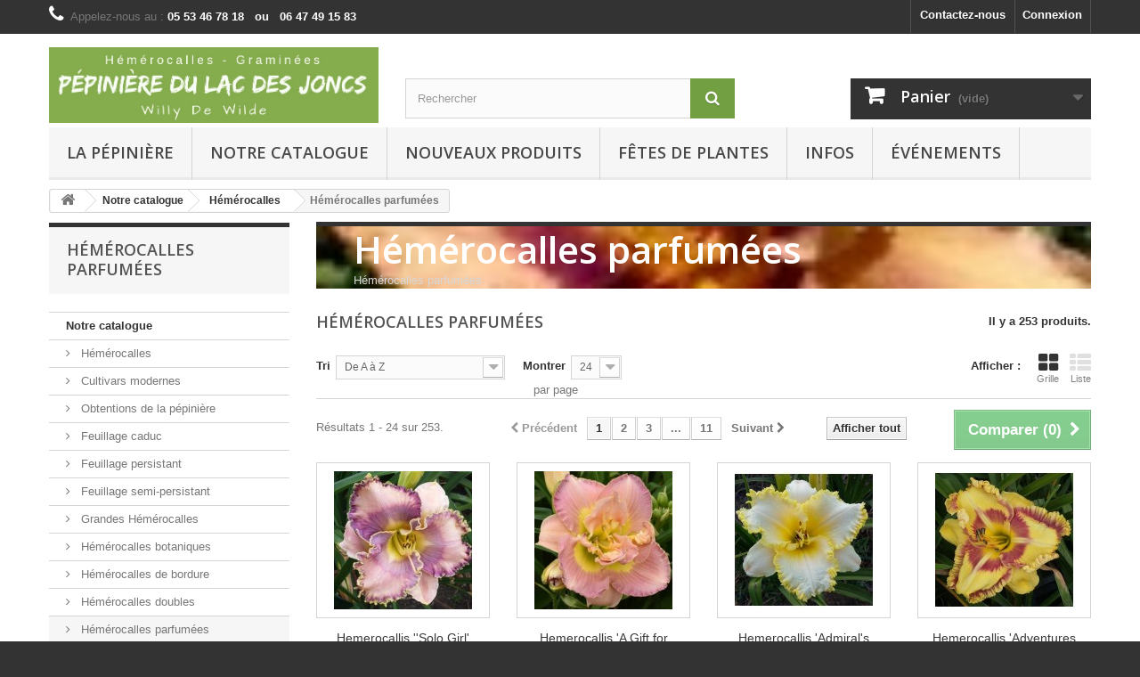

--- FILE ---
content_type: text/html; charset=utf-8
request_url: http://www.pepilacdesjoncs.com/110-Hemerocalles_parfumees
body_size: 27827
content:
<!DOCTYPE HTML>
<!--[if lt IE 7]> <html class="no-js lt-ie9 lt-ie8 lt-ie7" lang="fr-fr"><![endif]-->
<!--[if IE 7]><html class="no-js lt-ie9 lt-ie8 ie7" lang="fr-fr"><![endif]-->
<!--[if IE 8]><html class="no-js lt-ie9 ie8" lang="fr-fr"><![endif]-->
<!--[if gt IE 8]> <html class="no-js ie9" lang="fr-fr"><![endif]-->
<html lang="fr-fr">
	<head>
		<meta charset="utf-8" />
		<title>Hemerocalles_parfumees - Pépinière du Lac des Joncs</title>
					<meta name="description" content="Hemerocalles parfumees" />
							<meta name="keywords" content="Hemerocalles parfumees" />
				<meta name="generator" content="PrestaShop" />
		<meta name="robots" content="noindex,nofollow" />
		<meta name="viewport" content="width=device-width, minimum-scale=0.25, maximum-scale=1.6, initial-scale=1.0" />
		<meta name="apple-mobile-web-app-capable" content="yes" />
		<link rel="icon" type="image/vnd.microsoft.icon" href="/img/favicon.ico?1741776071" />
		<link rel="shortcut icon" type="image/x-icon" href="/img/favicon.ico?1741776071" />
														<link rel="stylesheet" href="/themes/default-bootstrap/css/global.css" type="text/css" media="all" />
																<link rel="stylesheet" href="/themes/default-bootstrap/css/autoload/highdpi.css" type="text/css" media="all" />
																<link rel="stylesheet" href="/themes/default-bootstrap/css/autoload/responsive-tables.css" type="text/css" media="all" />
																<link rel="stylesheet" href="/themes/default-bootstrap/css/autoload/uniform.default.css" type="text/css" media="all" />
																<link rel="stylesheet" href="/js/jquery/plugins/fancybox/jquery.fancybox.css" type="text/css" media="all" />
																<link rel="stylesheet" href="/themes/default-bootstrap/css/product_list.css" type="text/css" media="all" />
																<link rel="stylesheet" href="/themes/default-bootstrap/css/category.css" type="text/css" media="all" />
																<link rel="stylesheet" href="/themes/default-bootstrap/css/scenes.css" type="text/css" media="all" />
																<link rel="stylesheet" href="/themes/default-bootstrap/css/modules/blockcart/blockcart.css" type="text/css" media="all" />
																<link rel="stylesheet" href="/js/jquery/plugins/bxslider/jquery.bxslider.css" type="text/css" media="all" />
																<link rel="stylesheet" href="/themes/default-bootstrap/css/modules/blockcategories/blockcategories.css" type="text/css" media="all" />
																<link rel="stylesheet" href="/themes/default-bootstrap/css/modules/blockcontact/blockcontact.css" type="text/css" media="all" />
																<link rel="stylesheet" href="/themes/default-bootstrap/css/modules/blockmyaccountfooter/blockmyaccount.css" type="text/css" media="all" />
																<link rel="stylesheet" href="/themes/default-bootstrap/css/modules/blocknewsletter/blocknewsletter.css" type="text/css" media="all" />
																<link rel="stylesheet" href="/themes/default-bootstrap/css/modules/blocksearch/blocksearch.css" type="text/css" media="all" />
																<link rel="stylesheet" href="/js/jquery/plugins/autocomplete/jquery.autocomplete.css" type="text/css" media="all" />
																<link rel="stylesheet" href="/themes/default-bootstrap/css/modules/blockspecials/blockspecials.css" type="text/css" media="all" />
																<link rel="stylesheet" href="/themes/default-bootstrap/css/modules/blocktags/blocktags.css" type="text/css" media="all" />
																<link rel="stylesheet" href="/themes/default-bootstrap/css/modules/blocktopmenu/css/blocktopmenu.css" type="text/css" media="all" />
																<link rel="stylesheet" href="/themes/default-bootstrap/css/modules/blocktopmenu/css/superfish-modified.css" type="text/css" media="all" />
																<link rel="stylesheet" href="/themes/default-bootstrap/css/modules/blockuserinfo/blockuserinfo.css" type="text/css" media="all" />
																<link rel="stylesheet" href="/themes/default-bootstrap/css/modules/blockviewed/blockviewed.css" type="text/css" media="all" />
																<link rel="stylesheet" href="/themes/default-bootstrap/css/modules/homefeatured/homefeatured.css" type="text/css" media="all" />
																<link rel="stylesheet" href="/modules/themeconfigurator/css/hooks.css" type="text/css" media="all" />
																<link rel="stylesheet" href="/modules/themeconfigurator/css/theme6.css" type="text/css" media="all" />
																<link rel="stylesheet" href="/modules/paypal/views/css/paypal.css" type="text/css" media="all" />
																<link rel="stylesheet" href="/js/jquery/ui/themes/base/jquery.ui.core.css" type="text/css" media="all" />
																<link rel="stylesheet" href="/js/jquery/ui/themes/base/jquery.ui.slider.css" type="text/css" media="all" />
																<link rel="stylesheet" href="/js/jquery/ui/themes/base/jquery.ui.theme.css" type="text/css" media="all" />
																<link rel="stylesheet" href="/themes/default-bootstrap/css/modules/blocklayered/blocklayered.css" type="text/css" media="all" />
																<link rel="stylesheet" href="/themes/default-bootstrap/css/modules/blockwishlist/blockwishlist.css" type="text/css" media="all" />
														<script type="text/javascript">
var CUSTOMIZE_TEXTFIELD = 1;
var FancyboxI18nClose = 'Fermer';
var FancyboxI18nNext = 'Suivant';
var FancyboxI18nPrev = 'Pr&eacute;c&eacute;dent';
var added_to_wishlist = 'Le produit a été ajouté à votre liste.';
var ajax_allowed = true;
var ajaxsearch = true;
var baseDir = 'http://www.pepilacdesjoncs.com/';
var baseUri = 'http://www.pepilacdesjoncs.com/';
var blocklayeredSliderName = {"price":"Prix","weight":"Poids"};
var blocksearch_type = 'top';
var comparator_max_item = 6;
var comparedProductsIds = [];
var contentOnly = false;
var currency = {"id":1,"name":"Euro","iso_code":"EUR","iso_code_num":"978","sign":"\u20ac","blank":"1","conversion_rate":"1.000000","deleted":"0","format":"2","decimals":"1","active":"1","prefix":"","suffix":" \u20ac","id_shop_list":null,"force_id":false};
var currencyBlank = 1;
var currencyFormat = 2;
var currencyRate = 1;
var currencySign = '€';
var customizationIdMessage = 'Personnalisation';
var delete_txt = 'Supprimer';
var displayList = false;
var filters = [{"type_lite":"price","type":"price","id_key":0,"name":"Prix","slider":true,"max":"60","min":"3","values":{"1":"60","0":"3"},"unit":"\u20ac","format":"2","filter_show_limit":"0","filter_type":"0"},{"type_lite":"id_feature","type":"id_feature","id_key":1,"values":{"23":{"nbr":2,"name":"1","url_name":"","meta_title":"","link":"http:\/\/www.pepilacdesjoncs.com\/110-Hemerocalles_parfumees#hauteur-1","rel":""},"41":{"nbr":5,"name":"1 m","url_name":"","meta_title":"","link":"http:\/\/www.pepilacdesjoncs.com\/110-Hemerocalles_parfumees#hauteur-1_m","rel":""},"96":{"nbr":1,"name":"25 cm","url_name":"","meta_title":"","link":"http:\/\/www.pepilacdesjoncs.com\/110-Hemerocalles_parfumees#hauteur-25_cm","rel":""},"85":{"nbr":1,"name":"30 cm","url_name":"","meta_title":"","link":"http:\/\/www.pepilacdesjoncs.com\/110-Hemerocalles_parfumees#hauteur-30_cm","rel":""},"19":{"nbr":5,"name":"40 cm","url_name":"","meta_title":"","link":"http:\/\/www.pepilacdesjoncs.com\/110-Hemerocalles_parfumees#hauteur-40_cm","rel":""},"43":{"nbr":6,"name":"45 cm","url_name":"","meta_title":"","link":"http:\/\/www.pepilacdesjoncs.com\/110-Hemerocalles_parfumees#hauteur-45_cm","rel":""},"12":{"nbr":15,"name":"50 cm","url_name":"","meta_title":"","link":"http:\/\/www.pepilacdesjoncs.com\/110-Hemerocalles_parfumees#hauteur-50_cm","rel":""},"44":{"nbr":10,"name":"55 cm","url_name":"","meta_title":"","link":"http:\/\/www.pepilacdesjoncs.com\/110-Hemerocalles_parfumees#hauteur-55_cm","rel":""},"67":{"nbr":1,"name":"58 cm","url_name":"","meta_title":"","link":"http:\/\/www.pepilacdesjoncs.com\/110-Hemerocalles_parfumees#hauteur-58_cm","rel":""},"89":{"nbr":1,"name":"60","url_name":"","meta_title":"","link":"http:\/\/www.pepilacdesjoncs.com\/110-Hemerocalles_parfumees#hauteur-60","rel":""},"16":{"nbr":20,"name":"60 cm","url_name":"","meta_title":"","link":"http:\/\/www.pepilacdesjoncs.com\/110-Hemerocalles_parfumees#hauteur-60_cm","rel":""},"1":{"nbr":27,"name":"65 cm","url_name":"","meta_title":"","link":"http:\/\/www.pepilacdesjoncs.com\/110-Hemerocalles_parfumees#hauteur-65_cm","rel":""},"35":{"nbr":2,"name":"70","url_name":"","meta_title":"","link":"http:\/\/www.pepilacdesjoncs.com\/110-Hemerocalles_parfumees#hauteur-70","rel":""},"4":{"nbr":38,"name":"70 cm","url_name":"","meta_title":"","link":"http:\/\/www.pepilacdesjoncs.com\/110-Hemerocalles_parfumees#hauteur-70_cm","rel":""},"18":{"nbr":28,"name":"75 cm","url_name":"","meta_title":"","link":"http:\/\/www.pepilacdesjoncs.com\/110-Hemerocalles_parfumees#hauteur-75_cm","rel":""},"764":{"nbr":1,"name":"75cm","url_name":"","meta_title":"","link":"http:\/\/www.pepilacdesjoncs.com\/110-Hemerocalles_parfumees#hauteur-75cm","rel":""},"13":{"nbr":26,"name":"80 cm","url_name":"","meta_title":"","link":"http:\/\/www.pepilacdesjoncs.com\/110-Hemerocalles_parfumees#hauteur-80_cm","rel":""},"9":{"nbr":8,"name":"85 cm","url_name":"","meta_title":"","link":"http:\/\/www.pepilacdesjoncs.com\/110-Hemerocalles_parfumees#hauteur-85_cm","rel":""},"45":{"nbr":13,"name":"90 cm","url_name":"","meta_title":"","link":"http:\/\/www.pepilacdesjoncs.com\/110-Hemerocalles_parfumees#hauteur-90_cm","rel":""},"48":{"nbr":4,"name":"95 cm","url_name":"","meta_title":"","link":"http:\/\/www.pepilacdesjoncs.com\/110-Hemerocalles_parfumees#hauteur-95_cm","rel":""},"37":{"nbr":6,"name":"100 cm","url_name":"","meta_title":"","link":"http:\/\/www.pepilacdesjoncs.com\/110-Hemerocalles_parfumees#hauteur-100_cm","rel":""},"29":{"nbr":5,"name":"105 cm","url_name":"","meta_title":"","link":"http:\/\/www.pepilacdesjoncs.com\/110-Hemerocalles_parfumees#hauteur-105_cm","rel":""},"1930":{"nbr":1,"name":"110","url_name":"","meta_title":"","link":"http:\/\/www.pepilacdesjoncs.com\/110-Hemerocalles_parfumees#hauteur-110","rel":""},"92":{"nbr":1,"name":"115 cm","url_name":"","meta_title":"","link":"http:\/\/www.pepilacdesjoncs.com\/110-Hemerocalles_parfumees#hauteur-115_cm","rel":""},"95":{"nbr":1,"name":"135 cm","url_name":"","meta_title":"","link":"http:\/\/www.pepilacdesjoncs.com\/110-Hemerocalles_parfumees#hauteur-135_cm","rel":""}},"name":"Hauteur","url_name":null,"meta_title":null,"filter_show_limit":"0","filter_type":"0"},{"type_lite":"id_feature","type":"id_feature","id_key":2,"values":{"727":{"nbr":1,"name":"1' cm","url_name":"","meta_title":"","link":"http:\/\/www.pepilacdesjoncs.com\/110-Hemerocalles_parfumees#diametre_de_la_fleur-1_cm","rel":""},"78":{"nbr":1,"name":"6","url_name":"","meta_title":"","link":"http:\/\/www.pepilacdesjoncs.com\/110-Hemerocalles_parfumees#diametre_de_la_fleur-6","rel":""},"57":{"nbr":1,"name":"6 cm","url_name":"","meta_title":"","link":"http:\/\/www.pepilacdesjoncs.com\/110-Hemerocalles_parfumees#diametre_de_la_fleur-6_cm","rel":""},"68":{"nbr":1,"name":"7","url_name":"","meta_title":"","link":"http:\/\/www.pepilacdesjoncs.com\/110-Hemerocalles_parfumees#diametre_de_la_fleur-7","rel":""},"56":{"nbr":3,"name":"7 cm","url_name":"","meta_title":"","link":"http:\/\/www.pepilacdesjoncs.com\/110-Hemerocalles_parfumees#diametre_de_la_fleur-7_cm","rel":""},"25":{"nbr":11,"name":"8 cm","url_name":"","meta_title":"","link":"http:\/\/www.pepilacdesjoncs.com\/110-Hemerocalles_parfumees#diametre_de_la_fleur-8_cm","rel":""},"47":{"nbr":6,"name":"10 cm","url_name":"","meta_title":"","link":"http:\/\/www.pepilacdesjoncs.com\/110-Hemerocalles_parfumees#diametre_de_la_fleur-10_cm","rel":""},"34":{"nbr":5,"name":"11 cm","url_name":"","meta_title":"","link":"http:\/\/www.pepilacdesjoncs.com\/110-Hemerocalles_parfumees#diametre_de_la_fleur-11_cm","rel":""},"27":{"nbr":18,"name":"12 cm","url_name":"","meta_title":"","link":"http:\/\/www.pepilacdesjoncs.com\/110-Hemerocalles_parfumees#diametre_de_la_fleur-12_cm","rel":""},"22":{"nbr":23,"name":"13 cm","url_name":"","meta_title":"","link":"http:\/\/www.pepilacdesjoncs.com\/110-Hemerocalles_parfumees#diametre_de_la_fleur-13_cm","rel":""},"63":{"nbr":1,"name":"14 clm","url_name":"","meta_title":"","link":"http:\/\/www.pepilacdesjoncs.com\/110-Hemerocalles_parfumees#diametre_de_la_fleur-14_clm","rel":""},"5":{"nbr":45,"name":"14 cm","url_name":"","meta_title":"","link":"http:\/\/www.pepilacdesjoncs.com\/110-Hemerocalles_parfumees#diametre_de_la_fleur-14_cm","rel":""},"2":{"nbr":55,"name":"15 cm","url_name":"","meta_title":"","link":"http:\/\/www.pepilacdesjoncs.com\/110-Hemerocalles_parfumees#diametre_de_la_fleur-15_cm","rel":""},"750":{"nbr":1,"name":"15 m","url_name":"","meta_title":"","link":"http:\/\/www.pepilacdesjoncs.com\/110-Hemerocalles_parfumees#diametre_de_la_fleur-15_m","rel":""},"10":{"nbr":17,"name":"16 cm","url_name":"","meta_title":"","link":"http:\/\/www.pepilacdesjoncs.com\/110-Hemerocalles_parfumees#diametre_de_la_fleur-16_cm","rel":""},"14":{"nbr":20,"name":"17 cm","url_name":"","meta_title":"","link":"http:\/\/www.pepilacdesjoncs.com\/110-Hemerocalles_parfumees#diametre_de_la_fleur-17_cm","rel":""},"8":{"nbr":11,"name":"18 cm","url_name":"","meta_title":"","link":"http:\/\/www.pepilacdesjoncs.com\/110-Hemerocalles_parfumees#diametre_de_la_fleur-18_cm","rel":""},"30":{"nbr":1,"name":"19 cm","url_name":"","meta_title":"","link":"http:\/\/www.pepilacdesjoncs.com\/110-Hemerocalles_parfumees#diametre_de_la_fleur-19_cm","rel":""},"52":{"nbr":4,"name":"20 cm","url_name":"","meta_title":"","link":"http:\/\/www.pepilacdesjoncs.com\/110-Hemerocalles_parfumees#diametre_de_la_fleur-20_cm","rel":""},"21":{"nbr":7,"name":"22 cm","url_name":"","meta_title":"","link":"http:\/\/www.pepilacdesjoncs.com\/110-Hemerocalles_parfumees#diametre_de_la_fleur-22_cm","rel":""},"87":{"nbr":1,"name":"23 cm","url_name":"","meta_title":"","link":"http:\/\/www.pepilacdesjoncs.com\/110-Hemerocalles_parfumees#diametre_de_la_fleur-23_cm","rel":""},"93":{"nbr":1,"name":"24 cm","url_name":"","meta_title":"","link":"http:\/\/www.pepilacdesjoncs.com\/110-Hemerocalles_parfumees#diametre_de_la_fleur-24_cm","rel":""},"40":{"nbr":2,"name":"25 cm","url_name":"","meta_title":"","link":"http:\/\/www.pepilacdesjoncs.com\/110-Hemerocalles_parfumees#diametre_de_la_fleur-25_cm","rel":""},"42":{"nbr":1,"name":"28 cm","url_name":"","meta_title":"","link":"http:\/\/www.pepilacdesjoncs.com\/110-Hemerocalles_parfumees#diametre_de_la_fleur-28_cm","rel":""},"99":{"nbr":1,"name":"30 cm","url_name":"","meta_title":"","link":"http:\/\/www.pepilacdesjoncs.com\/110-Hemerocalles_parfumees#diametre_de_la_fleur-30_cm","rel":""}},"name":"Diam\u00e8tre de la fleur","url_name":null,"meta_title":null,"filter_show_limit":"0","filter_type":"0"},{"type_lite":"id_feature","type":"id_feature","id_key":3,"values":{"20":{"nbr":2,"name":"H","url_name":"","meta_title":"","link":"http:\/\/www.pepilacdesjoncs.com\/110-Hemerocalles_parfumees#periode_de_floraison-h","rel":""},"1918":{"nbr":1,"name":"H-M-RM","url_name":"","meta_title":"","link":"http:\/\/www.pepilacdesjoncs.com\/110-Hemerocalles_parfumees#periode_de_floraison-h_m_rm","rel":""},"7":{"nbr":16,"name":"H-MS","url_name":"","meta_title":"","link":"http:\/\/www.pepilacdesjoncs.com\/110-Hemerocalles_parfumees#periode_de_floraison-h_ms","rel":""},"11":{"nbr":46,"name":"H-MS-RM","url_name":"","meta_title":"","link":"http:\/\/www.pepilacdesjoncs.com\/110-Hemerocalles_parfumees#periode_de_floraison-h_ms_rm","rel":""},"761":{"nbr":1,"name":"H- MS-RM","url_name":"","meta_title":"","link":"http:\/\/www.pepilacdesjoncs.com\/110-Hemerocalles_parfumees#periode_de_floraison-h_ms_rm","rel":""},"1911":{"nbr":2,"name":"H-MS_RM","url_name":"","meta_title":"","link":"http:\/\/www.pepilacdesjoncs.com\/110-Hemerocalles_parfumees#periode_de_floraison-h_msrm","rel":""},"3":{"nbr":26,"name":"H-RM","url_name":"","meta_title":"","link":"http:\/\/www.pepilacdesjoncs.com\/110-Hemerocalles_parfumees#periode_de_floraison-h_rm","rel":""},"6":{"nbr":31,"name":"MS","url_name":"","meta_title":"","link":"http:\/\/www.pepilacdesjoncs.com\/110-Hemerocalles_parfumees#periode_de_floraison-ms","rel":""},"15":{"nbr":71,"name":"MS-RM","url_name":"","meta_title":"","link":"http:\/\/www.pepilacdesjoncs.com\/110-Hemerocalles_parfumees#periode_de_floraison-ms_rm","rel":""},"26":{"nbr":19,"name":"MS-T","url_name":"","meta_title":"","link":"http:\/\/www.pepilacdesjoncs.com\/110-Hemerocalles_parfumees#periode_de_floraison-ms_t","rel":""},"72":{"nbr":1,"name":"MS-T-ET","url_name":"","meta_title":"","link":"http:\/\/www.pepilacdesjoncs.com\/110-Hemerocalles_parfumees#periode_de_floraison-ms_t_et","rel":""},"32":{"nbr":14,"name":"MS-T-RM","url_name":"","meta_title":"","link":"http:\/\/www.pepilacdesjoncs.com\/110-Hemerocalles_parfumees#periode_de_floraison-ms_t_rm","rel":""},"83":{"nbr":2,"name":"TH","url_name":"","meta_title":"","link":"http:\/\/www.pepilacdesjoncs.com\/110-Hemerocalles_parfumees#periode_de_floraison-th","rel":""},"70":{"nbr":5,"name":"TH-RM","url_name":"","meta_title":"","link":"http:\/\/www.pepilacdesjoncs.com\/110-Hemerocalles_parfumees#periode_de_floraison-th_rm","rel":""}},"name":"P\u00e9riode de floraison","url_name":null,"meta_title":null,"filter_show_limit":"0","filter_type":"0"}];
var freeProductTranslation = 'Offert !';
var freeShippingTranslation = 'Livraison gratuite !';
var generated_date = 1769277581;
var hasDeliveryAddress = false;
var highDPI = false;
var id_lang = 1;
var img_dir = 'http://www.pepilacdesjoncs.com/themes/default-bootstrap/img/';
var instantsearch = true;
var isGuest = 0;
var isLogged = 0;
var isMobile = false;
var loggin_required = 'Vous devez être connecté pour gérer votre liste d\'envies.';
var max_item = 'Vous ne pouvez pas ajouter plus de 6 produit(s) dans le comparateur.';
var min_item = 'Veuillez choisir au moins 1 produit.';
var mywishlist_url = 'https://www.pepilacdesjoncs.com/module/blockwishlist/mywishlist';
var page_name = 'category';
var param_product_url = '#';
var placeholder_blocknewsletter = 'Saisissez votre adresse e-mail';
var priceDisplayMethod = 0;
var priceDisplayPrecision = 2;
var quickView = true;
var removingLinkText = 'supprimer cet article du panier';
var request = 'http://www.pepilacdesjoncs.com/110-Hemerocalles_parfumees';
var roundMode = 2;
var search_url = 'http://www.pepilacdesjoncs.com/recherche';
var static_token = '145fbadc5eca17aa7100e79975edeb8f';
var toBeDetermined = 'À définir';
var token = '0d0044e7dc00d8f58a7169fdd14782f2';
var usingSecureMode = false;
var wishlistProductsIds = false;
</script>

						<script type="text/javascript" src="/js/jquery/jquery-1.11.0.min.js"></script>
						<script type="text/javascript" src="/js/jquery/jquery-migrate-1.2.1.min.js"></script>
						<script type="text/javascript" src="/js/jquery/plugins/jquery.easing.js"></script>
						<script type="text/javascript" src="/js/tools.js"></script>
						<script type="text/javascript" src="/themes/default-bootstrap/js/global.js"></script>
						<script type="text/javascript" src="/themes/default-bootstrap/js/autoload/10-bootstrap.min.js"></script>
						<script type="text/javascript" src="/themes/default-bootstrap/js/autoload/15-jquery.total-storage.min.js"></script>
						<script type="text/javascript" src="/themes/default-bootstrap/js/autoload/15-jquery.uniform-modified.js"></script>
						<script type="text/javascript" src="/js/jquery/plugins/fancybox/jquery.fancybox.js"></script>
						<script type="text/javascript" src="/themes/default-bootstrap/js/products-comparison.js"></script>
						<script type="text/javascript" src="/themes/default-bootstrap/js/category.js"></script>
						<script type="text/javascript" src="/themes/default-bootstrap/js/modules/blockcart/ajax-cart.js"></script>
						<script type="text/javascript" src="/js/jquery/plugins/jquery.scrollTo.js"></script>
						<script type="text/javascript" src="/js/jquery/plugins/jquery.serialScroll.js"></script>
						<script type="text/javascript" src="/js/jquery/plugins/bxslider/jquery.bxslider.js"></script>
						<script type="text/javascript" src="/themes/default-bootstrap/js/tools/treeManagement.js"></script>
						<script type="text/javascript" src="/themes/default-bootstrap/js/modules/blocknewsletter/blocknewsletter.js"></script>
						<script type="text/javascript" src="/js/jquery/plugins/autocomplete/jquery.autocomplete.js"></script>
						<script type="text/javascript" src="/themes/default-bootstrap/js/modules/blocksearch/blocksearch.js"></script>
						<script type="text/javascript" src="/themes/default-bootstrap/js/modules/blocktopmenu/js/hoverIntent.js"></script>
						<script type="text/javascript" src="/themes/default-bootstrap/js/modules/blocktopmenu/js/superfish-modified.js"></script>
						<script type="text/javascript" src="/themes/default-bootstrap/js/modules/blocktopmenu/js/blocktopmenu.js"></script>
						<script type="text/javascript" src="/themes/default-bootstrap/js/modules/blocklayered/blocklayered.js"></script>
						<script type="text/javascript" src="/js/jquery/ui/jquery.ui.core.min.js"></script>
						<script type="text/javascript" src="/js/jquery/ui/jquery.ui.widget.min.js"></script>
						<script type="text/javascript" src="/js/jquery/ui/jquery.ui.mouse.min.js"></script>
						<script type="text/javascript" src="/js/jquery/ui/jquery.ui.slider.min.js"></script>
						<script type="text/javascript" src="/themes/default-bootstrap/js/modules/blockwishlist/js/ajax-wishlist.js"></script>
							<script defer type="text/javascript">/*
 *
 *  2007-2024 PayPal
 *
 *  NOTICE OF LICENSE
 *
 *  This source file is subject to the Academic Free License (AFL 3.0)
 *  that is bundled with this package in the file LICENSE.txt.
 *  It is also available through the world-wide-web at this URL:
 *  http://opensource.org/licenses/afl-3.0.php
 *  If you did not receive a copy of the license and are unable to
 *  obtain it through the world-wide-web, please send an email
 *  to license@prestashop.com so we can send you a copy immediately.
 *
 *  DISCLAIMER
 *
 *  Do not edit or add to this file if you wish to upgrade PrestaShop to newer
 *  versions in the future. If you wish to customize PrestaShop for your
 *  needs please refer to http://www.prestashop.com for more information.
 *
 *  @author 2007-2024 PayPal
 *  @author 202 ecommerce <tech@202-ecommerce.com>
 *  @copyright PayPal
 *  @license http://opensource.org/licenses/osl-3.0.php Open Software License (OSL 3.0)
 *
 */


    

function updateFormDatas()
{
	var nb = $('#quantity_wanted').val();
	var id = $('#idCombination').val();

	$('.paypal_payment_form input[name=quantity]').val(nb);
	$('.paypal_payment_form input[name=id_p_attr]').val(id);
}
	
$(document).ready( function() {
    
		var baseDirPP = baseDir.replace('http:', 'https:');
		
	if($('#in_context_checkout_enabled').val() != 1)
	{
        $(document).on('click','#payment_paypal_express_checkout', function() {
			$('#paypal_payment_form_cart').submit();
			return false;
		});
	}


	var jquery_version = $.fn.jquery.split('.');
	if(jquery_version[0]>=1 && jquery_version[1] >= 7)
	{
		$('body').on('submit',".paypal_payment_form", function () {
			updateFormDatas();
		});
	}
	else {
		$('.paypal_payment_form').live('submit', function () {
			updateFormDatas();
		});
	}

	function displayExpressCheckoutShortcut() {
		var id_product = $('input[name="id_product"]').val();
		var id_product_attribute = $('input[name="id_product_attribute"]').val();
		$.ajax({
			type: "GET",
			url: baseDirPP+'/modules/paypal/express_checkout/ajax.php',
			data: { get_qty: "1", id_product: id_product, id_product_attribute: id_product_attribute },
			cache: false,
			success: function(result) {
				if (result == '1') {
					$('#container_express_checkout').slideDown();
				} else {
					$('#container_express_checkout').slideUp();
				}
				return true;
			}
		});
	}

	$('select[name^="group_"]').change(function () {
		setTimeout(function(){displayExpressCheckoutShortcut()}, 500);
	});

	$('.color_pick').click(function () {
		setTimeout(function(){displayExpressCheckoutShortcut()}, 500);
	});

    if($('body#product').length > 0) {
        setTimeout(function(){displayExpressCheckoutShortcut()}, 500);
    }
	
	
			

	var modulePath = 'modules/paypal';
	var subFolder = '/integral_evolution';

	var fullPath = baseDirPP + modulePath + subFolder;
	var confirmTimer = false;
		
	if ($('form[target="hss_iframe"]').length == 0) {
		if ($('select[name^="group_"]').length > 0)
			displayExpressCheckoutShortcut();
		return false;
	} else {
		checkOrder();
	}

	function checkOrder() {
		if(confirmTimer == false)
			confirmTimer = setInterval(getOrdersCount, 1000);
	}

	});


</script>
		<link rel="stylesheet" href="//fonts.googleapis.com/css?family=Open+Sans:300,600&amp;subset=latin,latin-ext" type="text/css" media="all" />
		<!--[if IE 8]>
		<script src="https://oss.maxcdn.com/libs/html5shiv/3.7.0/html5shiv.js"></script>
		<script src="https://oss.maxcdn.com/libs/respond.js/1.3.0/respond.min.js"></script>
		<![endif]-->
	</head>
	<body id="category" class="category category-110 category-Hemerocalles_parfumees show-left-column hide-right-column lang_fr">
					<div id="page">
			<div class="header-container">
				<header id="header">
																										<div class="nav">
							<div class="container">
								<div class="row">
									<nav><!-- Block user information module NAV  -->
<div class="header_user_info">
			<a class="login" href="https://www.pepilacdesjoncs.com/mon-compte" rel="nofollow" title="Identifiez-vous">
			Connexion
		</a>
	</div>
<!-- /Block usmodule NAV -->
<div id="contact-link" >
	<a href="https://www.pepilacdesjoncs.com/contacter" title="Contactez-nous">Contactez-nous</a>
</div>
	<span class="shop-phone">
		<i class="icon-phone"></i>Appelez-nous au : <strong>05 53 46 78 18 &nbsp; ou &nbsp;  06 47 49 15 83</strong>
	</span>
</nav>
								</div>
							</div>
						</div>
										<div>
						<div class="container">
							<div class="row">
								<div id="header_logo">
									<a href="http://www.pepilacdesjoncs.com/" title="Pépinière du Lac des Joncs">
										<img class="logo img-responsive" src="http://www.pepilacdesjoncs.com/img/pepiniere-du-lac-des-joncs-logo-1538833087.jpg" alt="Pépinière du Lac des Joncs" width="863" height="198"/>
									</a>
								</div>
								<!-- Block search module TOP -->
<div id="search_block_top" class="col-sm-4 clearfix">
	<form id="searchbox" method="get" action="//www.pepilacdesjoncs.com/recherche" >
		<input type="hidden" name="controller" value="search" />
		<input type="hidden" name="orderby" value="position" />
		<input type="hidden" name="orderway" value="desc" />
		<input class="search_query form-control" type="text" id="search_query_top" name="search_query" placeholder="Rechercher" value="" />
		<button type="submit" name="submit_search" class="btn btn-default button-search">
			<span>Rechercher</span>
		</button>
	</form>
</div>
<!-- /Block search module TOP --><!-- MODULE Block cart -->
<div class="col-sm-4 clearfix">
	<div class="shopping_cart">
		<a href="https://www.pepilacdesjoncs.com/commande" title="Voir mon panier" rel="nofollow">
			<b>Panier</b>
			<span class="ajax_cart_quantity unvisible">0</span>
			<span class="ajax_cart_product_txt unvisible">Produit</span>
			<span class="ajax_cart_product_txt_s unvisible">Produits</span>
			<span class="ajax_cart_total unvisible">
							</span>
			<span class="ajax_cart_no_product">(vide)</span>
					</a>
					<div class="cart_block block exclusive">
				<div class="block_content">
					<!-- block list of products -->
					<div class="cart_block_list">
												<p class="cart_block_no_products">
							Aucun produit
						</p>
																		<div class="cart-prices">
							<div class="cart-prices-line first-line">
								<span class="price cart_block_shipping_cost ajax_cart_shipping_cost unvisible">
																			 À définir																	</span>
								<span class="unvisible">
									Livraison
								</span>
							</div>
																					<div class="cart-prices-line last-line">
								<span class="price cart_block_total ajax_block_cart_total">0,00 €</span>
								<span>Total</span>
							</div>
													</div>
						<p class="cart-buttons">
							<a id="button_order_cart" class="btn btn-default button button-small" href="https://www.pepilacdesjoncs.com/commande" title="Commander" rel="nofollow">
								<span>
									Commander<i class="icon-chevron-right right"></i>
								</span>
							</a>
						</p>
					</div>
				</div>
			</div><!-- .cart_block -->
			</div>
</div>

	<div id="layer_cart">
		<div class="clearfix">
			<div class="layer_cart_product col-xs-12 col-md-6">
				<span class="cross" title="Fermer la fenêtre"></span>
				<span class="title">
					<i class="icon-check"></i>Produit ajouté au panier avec succès
				</span>
				<div class="product-image-container layer_cart_img">
				</div>
				<div class="layer_cart_product_info">
					<span id="layer_cart_product_title" class="product-name"></span>
					<span id="layer_cart_product_attributes"></span>
					<div>
						<strong class="dark">Quantité</strong>
						<span id="layer_cart_product_quantity"></span>
					</div>
					<div>
						<strong class="dark">Total</strong>
						<span id="layer_cart_product_price"></span>
					</div>
				</div>
			</div>
			<div class="layer_cart_cart col-xs-12 col-md-6">
				<span class="title">
					<!-- Plural Case [both cases are needed because page may be updated in Javascript] -->
					<span class="ajax_cart_product_txt_s  unvisible">
						Il y a <span class="ajax_cart_quantity">0</span> produits dans votre panier.
					</span>
					<!-- Singular Case [both cases are needed because page may be updated in Javascript] -->
					<span class="ajax_cart_product_txt ">
						Il y a 1 produit dans votre panier.
					</span>
				</span>
				<div class="layer_cart_row">
					<strong class="dark">
						Total produits
											</strong>
					<span class="ajax_block_products_total">
											</span>
				</div>

								<div class="layer_cart_row">
					<strong class="dark unvisible">
						Frais de port&nbsp;					</strong>
					<span class="ajax_cart_shipping_cost unvisible">
													 À définir											</span>
				</div>
								<div class="layer_cart_row">
					<strong class="dark">
						Total
											</strong>
					<span class="ajax_block_cart_total">
											</span>
				</div>
				<div class="button-container">
					<span class="continue btn btn-default button exclusive-medium" title="Continuer mes achats">
						<span>
							<i class="icon-chevron-left left"></i>Continuer mes achats
						</span>
					</span>
					<a class="btn btn-default button button-medium"	href="https://www.pepilacdesjoncs.com/commande" title="Commander" rel="nofollow">
						<span>
							Commander<i class="icon-chevron-right right"></i>
						</span>
					</a>
				</div>
			</div>
		</div>
		<div class="crossseling"></div>
	</div> <!-- #layer_cart -->
	<div class="layer_cart_overlay"></div>

<!-- /MODULE Block cart -->
	<!-- Menu -->
	<div id="block_top_menu" class="sf-contener clearfix col-lg-12">
		<div class="cat-title">Menu</div>
		<ul class="sf-menu clearfix menu-content">
			<li><a href="http://www.pepilacdesjoncs.com/content/4-a-propos" title="La p&eacute;pini&egrave;re">La p&eacute;pini&egrave;re</a></li>
<li><a href="http://www.pepilacdesjoncs.com/1189-notre-catalogue" title="Notre catalogue">Notre catalogue</a><ul><li><a href="http://www.pepilacdesjoncs.com/100-Hemerocalles" title="Hémérocalles">Hémérocalles</a><ul><li><a href="http://www.pepilacdesjoncs.com/101-cultivars-modernes" title="Cultivars modernes">Cultivars modernes</a></li><li><a href="http://www.pepilacdesjoncs.com/102-Hemerocalles_lac_des_joncs" title="Obtentions de la pépinière">Obtentions de la pépinière</a></li><li><a href="http://www.pepilacdesjoncs.com/103-Hemerocalles_caduc" title="Feuillage caduc">Feuillage caduc</a></li><li><a href="http://www.pepilacdesjoncs.com/104-Hemerocalles_persistant" title="Feuillage persistant">Feuillage persistant</a></li><li><a href="http://www.pepilacdesjoncs.com/105-Hemerocalles_semi_persistant" title="Feuillage semi-persistant">Feuillage semi-persistant</a></li><li><a href="http://www.pepilacdesjoncs.com/106-Hemerocalles_grandes" title="Grandes Hémérocalles">Grandes Hémérocalles</a></li><li><a href="http://www.pepilacdesjoncs.com/107-Hemerocalles__botaniques" title="Hémérocalles botaniques">Hémérocalles botaniques</a></li><li><a href="http://www.pepilacdesjoncs.com/108-Hemerocalles_bordures" title="Hémérocalles de bordure">Hémérocalles de bordure</a></li><li><a href="http://www.pepilacdesjoncs.com/109-Hemerocalles_doubles" title="Hémérocalles doubles">Hémérocalles doubles</a></li><li class="sfHoverForce"><a href="http://www.pepilacdesjoncs.com/110-Hemerocalles_parfumees" title="Hémérocalles parfumées">Hémérocalles parfumées</a></li><li><a href="http://www.pepilacdesjoncs.com/111-Hemerocalles_remontantes" title="Hémérocalles remontantes">Hémérocalles remontantes</a></li><li><a href="http://www.pepilacdesjoncs.com/112-Hemerocalles_spiders" title="Hémérocalles spiders">Hémérocalles spiders</a></li></ul></li><li><a href="http://www.pepilacdesjoncs.com/1000-Graminees" title="Graminées">Graminées</a><ul><li><a href="http://www.pepilacdesjoncs.com/1001-Graminees-Carex" title="Carex">Carex</a></li><li><a href="http://www.pepilacdesjoncs.com/1002-Graminees-Cordateria" title="Cordateria">Cordateria</a></li><li><a href="http://www.pepilacdesjoncs.com/1003-Graminees-Cyperus" title="Cyperus">Cyperus</a></li><li><a href="http://www.pepilacdesjoncs.com/1004-Graminees-Deschampsia" title="Deschampsia">Deschampsia</a></li><li><a href="http://www.pepilacdesjoncs.com/1005-Graminees-Festuca" title="Festuca">Festuca</a></li><li><a href="http://www.pepilacdesjoncs.com/1006-Graminees-Juncus" title="Juncus">Juncus</a></li><li><a href="http://www.pepilacdesjoncs.com/1007-Graminees-Miscanthus" title="Miscanthus">Miscanthus</a></li><li><a href="http://www.pepilacdesjoncs.com/1008-Graminees-Molinia" title="Molinia">Molinia</a></li><li><a href="http://www.pepilacdesjoncs.com/1009-Graminees-Muhlenbergia" title="Muhlenbergia">Muhlenbergia</a></li><li><a href="http://www.pepilacdesjoncs.com/1010-Graminees-Panicum" title="Panicum">Panicum</a></li><li><a href="http://www.pepilacdesjoncs.com/1011-Graminees-Pennisetum" title="Pennisetum">Pennisetum</a></li><li><a href="http://www.pepilacdesjoncs.com/1100-autres-graminees" title="Autres Graminées">Autres Graminées</a><ul><li><a href="http://www.pepilacdesjoncs.com/1101-Graminees-Achnatherum" title="Achnatherum">Achnatherum</a></li><li><a href="http://www.pepilacdesjoncs.com/1102-Graminees-Acorus" title="Acorus">Acorus</a></li><li><a href="http://www.pepilacdesjoncs.com/1103-Graminees-Alopecurus" title="Alopecurus">Alopecurus</a></li><li><a href="http://www.pepilacdesjoncs.com/1104-Graminees-Ammophila" title="Ammophila">Ammophila</a></li><li><a href="http://www.pepilacdesjoncs.com/1105-Graminees-Ampelodesmos" title="Ampelodesmos">Ampelodesmos</a></li><li><a href="http://www.pepilacdesjoncs.com/1106-Graminees-Andropogon" title="Andropogon">Andropogon</a></li><li><a href="http://www.pepilacdesjoncs.com/1107-Graminees-Anemanthele" title="Anemanthele">Anemanthele</a></li><li><a href="http://www.pepilacdesjoncs.com/1108-Graminees-Aristida" title="Aristida">Aristida</a></li><li><a href="http://www.pepilacdesjoncs.com/1109-Graminees-Arrhenatherum" title="Arrhenatherum">Arrhenatherum</a></li><li><a href="http://www.pepilacdesjoncs.com/1110-Graminees-Arthraxon" title="Arthraxon">Arthraxon</a></li><li><a href="http://www.pepilacdesjoncs.com/1111-Graminees-Arundo" title="Arundo">Arundo</a></li><li><a href="http://www.pepilacdesjoncs.com/1112-Graminees-Austrostipa" title="Austrostipa">Austrostipa</a></li><li><a href="http://www.pepilacdesjoncs.com/1114-Graminees-Avena" title="Avena">Avena</a></li><li><a href="http://www.pepilacdesjoncs.com/1115-Graminees-Baumea" title="Baumea">Baumea</a></li><li><a href="http://www.pepilacdesjoncs.com/1116-Graminees-Bothriochloa" title="Bothriochloa">Bothriochloa</a></li><li><a href="http://www.pepilacdesjoncs.com/1117-Graminees-Bouteloua" title="Bouteloua">Bouteloua</a></li><li><a href="http://www.pepilacdesjoncs.com/1118-Graminees-Brachypodium" title="Brachypodium">Brachypodium</a></li><li><a href="http://www.pepilacdesjoncs.com/1119-Graminees-Briza" title="Briza">Briza</a></li><li><a href="http://www.pepilacdesjoncs.com/1120-Graminees-Bromus" title="Bromus">Bromus</a></li><li><a href="http://www.pepilacdesjoncs.com/1121-Graminees-Calamagrostis" title="Calamagrostis">Calamagrostis</a></li><li><a href="http://www.pepilacdesjoncs.com/1122-Graminees-Chasmantium" title="Chasmantium">Chasmantium</a></li><li><a href="http://www.pepilacdesjoncs.com/1123-Graminees-Chionochloa" title="Chionochloa">Chionochloa</a></li><li><a href="http://www.pepilacdesjoncs.com/1124-Graminees-Chloris" title="Chloris">Chloris</a></li><li><a href="http://www.pepilacdesjoncs.com/1125-Graminees-Chondropetalum" title="Chondropetalum">Chondropetalum</a></li><li><a href="http://www.pepilacdesjoncs.com/1126-Graminees-Cladium" title="Cladium">Cladium</a></li><li><a href="http://www.pepilacdesjoncs.com/1127-Graminees-Corynephorus" title="Corynephorus">Corynephorus</a></li><li><a href="http://www.pepilacdesjoncs.com/1128-Graminees-Cymbopogon" title="Cymbopogon">Cymbopogon</a></li><li><a href="http://www.pepilacdesjoncs.com/1129-Graminees-Dichanthelium" title="Dichanthelium">Dichanthelium</a></li><li><a href="http://www.pepilacdesjoncs.com/1130-Graminees-Dichelachne" title="Dichelachne">Dichelachne</a></li><li><a href="http://www.pepilacdesjoncs.com/1131-Graminees-Elegia" title="Elegia">Elegia</a></li><li><a href="http://www.pepilacdesjoncs.com/1132-Graminees-Eleocharis" title="Eleocharis">Eleocharis</a></li><li><a href="http://www.pepilacdesjoncs.com/1133-Graminees-Elymus" title="Elymus">Elymus</a></li><li><a href="http://www.pepilacdesjoncs.com/1134-Graminees-Elytrigia" title="Elytrigia">Elytrigia</a></li><li><a href="http://www.pepilacdesjoncs.com/1135-Graminees-Ephedra" title="Ephedra">Ephedra</a></li><li><a href="http://www.pepilacdesjoncs.com/1136-Graminees-Equisetum" title="Equisetum">Equisetum</a></li><li><a href="http://www.pepilacdesjoncs.com/1137-Graminees-Eragrostis" title="Eragrostis">Eragrostis</a></li><li><a href="http://www.pepilacdesjoncs.com/1138-Graminees-Eriophorum" title="Eriophorum">Eriophorum</a></li><li><a href="http://www.pepilacdesjoncs.com/1139-Graminees-Glyceria" title="Glyceria">Glyceria</a></li><li><a href="http://www.pepilacdesjoncs.com/1140-Graminees-Hakonechloa" title="Hakonechloa">Hakonechloa</a></li><li><a href="http://www.pepilacdesjoncs.com/1141-Graminees-Helictotrichon" title="Helictotrichon">Helictotrichon</a></li><li><a href="http://www.pepilacdesjoncs.com/1142-Graminees-Hierochloe" title="Hierochloe">Hierochloe</a></li><li><a href="http://www.pepilacdesjoncs.com/1143-Graminees-Holcus" title="Holcus">Holcus</a></li><li><a href="http://www.pepilacdesjoncs.com/1145-Graminees-Hordeum" title="Hordeum">Hordeum</a></li><li><a href="http://www.pepilacdesjoncs.com/1146-Graminees-Imperata" title="Imperata">Imperata</a></li><li><a href="http://www.pepilacdesjoncs.com/1147-Graminees-Isolepis" title="Isolepis">Isolepis</a></li><li><a href="http://www.pepilacdesjoncs.com/1148-Graminees-Jarava" title="Jarava">Jarava</a></li><li><a href="http://www.pepilacdesjoncs.com/1149-Graminees-Koeleria" title="Koeleria">Koeleria</a></li><li><a href="http://www.pepilacdesjoncs.com/1150-Graminees-Lagurus" title="Lagurus">Lagurus</a></li><li><a href="http://www.pepilacdesjoncs.com/1151-Graminees-Leymus" title="Leymus">Leymus</a></li><li><a href="http://www.pepilacdesjoncs.com/1152-Graminees-Liriope" title="Liriope">Liriope</a></li><li><a href="http://www.pepilacdesjoncs.com/1153-Graminees-Luzula" title="Luzula">Luzula</a></li><li><a href="http://www.pepilacdesjoncs.com/1154-Graminees-Lygeum" title="Lygeum">Lygeum</a></li><li><a href="http://www.pepilacdesjoncs.com/1155-Graminees-Melica" title="Melica">Melica</a></li><li><a href="http://www.pepilacdesjoncs.com/1156-Graminees-Millium" title="Millium">Millium</a></li><li><a href="http://www.pepilacdesjoncs.com/1157-Graminees-Nassella" title="Nassella">Nassella</a></li><li><a href="http://www.pepilacdesjoncs.com/1158-Graminees-Ophiopogon" title="Ophiopogon">Ophiopogon</a></li><li><a href="http://www.pepilacdesjoncs.com/1159-Graminees-Phaenosperma" title="Phaenosperma">Phaenosperma</a></li><li><a href="http://www.pepilacdesjoncs.com/1160-Graminees-Phalaris" title="Phalaris">Phalaris</a></li><li><a href="http://www.pepilacdesjoncs.com/1161-Graminees-Phleum" title="Phleum">Phleum</a></li><li><a href="http://www.pepilacdesjoncs.com/1162-Graminees-Phragmites" title="Phragmites">Phragmites</a></li><li><a href="http://www.pepilacdesjoncs.com/1163-Graminees-Poa" title="Poa">Poa</a></li><li><a href="http://www.pepilacdesjoncs.com/1164-Graminees-Rhodocoma" title="Rhodocoma">Rhodocoma</a></li><li><a href="http://www.pepilacdesjoncs.com/1165-Graminees-Rhynchospora" title="Rhynchospora">Rhynchospora</a></li><li><a href="http://www.pepilacdesjoncs.com/1166-Graminees-Saccharum" title="Saccharum">Saccharum</a></li><li><a href="http://www.pepilacdesjoncs.com/1167-Graminees-Schizachyrium" title="Schizachyrium">Schizachyrium</a></li><li><a href="http://www.pepilacdesjoncs.com/1168-Graminees-Schoenoplectus" title="Schoenoplectus">Schoenoplectus</a></li><li><a href="http://www.pepilacdesjoncs.com/1169-Graminees-Scirpoides" title="Scirpoides">Scirpoides</a></li><li><a href="http://www.pepilacdesjoncs.com/1170-Graminees-Sesleria" title="Sesleria">Sesleria</a></li><li><a href="http://www.pepilacdesjoncs.com/1171-Graminees-Setaria" title="Setaria">Setaria</a></li><li><a href="http://www.pepilacdesjoncs.com/1172-Graminees-Sorghastrum" title="Sorghastrum">Sorghastrum</a></li><li><a href="http://www.pepilacdesjoncs.com/1173-Graminees-Spartina" title="Spartina">Spartina</a></li><li><a href="http://www.pepilacdesjoncs.com/1174-Graminees-Spodiopogon" title="Spodiopogon">Spodiopogon</a></li><li><a href="http://www.pepilacdesjoncs.com/1175-Graminees-Sporobolus" title="Sporobolus">Sporobolus</a></li><li><a href="http://www.pepilacdesjoncs.com/1176-Graminees-Stipa" title="Stipa">Stipa</a></li><li><a href="http://www.pepilacdesjoncs.com/1177-Graminees-Themeda" title="Themeda">Themeda</a></li><li><a href="http://www.pepilacdesjoncs.com/1178-Graminees-Tripsacum" title="Tripsacum">Tripsacum</a></li><li><a href="http://www.pepilacdesjoncs.com/1179-Graminees-Typha" title="Typha">Typha</a></li><li><a href="http://www.pepilacdesjoncs.com/1180-Graminees-Uncinia" title="Uncinia">Uncinia</a></li><li><a href="http://www.pepilacdesjoncs.com/1181-Graminees-Vetiveria" title="Vetiveria">Vetiveria</a></li></ul></li></ul></li><li><a href="http://www.pepilacdesjoncs.com/5000-vivaces-en-cours-de-realisation" title="Vivaces -En cours de réalisation">Vivaces -En cours de réalisation</a><ul><li><a href="http://www.pepilacdesjoncs.com/5001-Geranium" title="Geranium">Geranium</a></li><li><a href="http://www.pepilacdesjoncs.com/5002-Heuchera" title="Heuchera">Heuchera</a></li><li><a href="http://www.pepilacdesjoncs.com/5003-Aster" title="Aster">Aster</a></li><li><a href="http://www.pepilacdesjoncs.com/5004-Euphorbia" title="Euphorbia">Euphorbia</a></li><li><a href="http://www.pepilacdesjoncs.com/5005-Salvia" title="Salvia">Salvia</a></li><li><a href="http://www.pepilacdesjoncs.com/5006-Achillea" title="Achillea">Achillea</a></li><li><a href="http://www.pepilacdesjoncs.com/5007-Tradescantia" title="Tradescantia">Tradescantia</a></li><li><a href="http://www.pepilacdesjoncs.com/5008-Helleborus" title="Helleborus">Helleborus</a></li><li><a href="http://www.pepilacdesjoncs.com/5009-Sedum" title="Sedum">Sedum</a></li><li><a href="http://www.pepilacdesjoncs.com/5010-Echinacea" title="Echinacea">Echinacea</a></li><li><a href="http://www.pepilacdesjoncs.com/5011-Salix" title="Salix">Salix</a></li><li><a href="http://www.pepilacdesjoncs.com/5012-Artemisia" title="Artemisia">Artemisia</a></li><li><a href="http://www.pepilacdesjoncs.com/5013-Polygonum" title="Polygonum">Polygonum</a></li><li><a href="http://www.pepilacdesjoncs.com/5014-Leptinella" title="Leptinella">Leptinella</a></li><li><a href="http://www.pepilacdesjoncs.com/5015-Campanula" title="Campanula">Campanula</a></li><li><a href="http://www.pepilacdesjoncs.com/5016-Pulmonaria" title="Pulmonaria">Pulmonaria</a></li><li><a href="http://www.pepilacdesjoncs.com/5017-Epimedium" title="Epimedium">Epimedium</a></li><li><a href="http://www.pepilacdesjoncs.com/5018-Hebe" title="Hebe">Hebe</a></li><li><a href="http://www.pepilacdesjoncs.com/5019-Sempervivum" title="Sempervivum">Sempervivum</a></li><li><a href="http://www.pepilacdesjoncs.com/5100-autres-vivaces" title="Autres vivaces">Autres vivaces</a><ul><li><a href="http://www.pepilacdesjoncs.com/5101-Acaena" title="Acaena">Acaena</a></li><li><a href="http://www.pepilacdesjoncs.com/5102-Ajuga" title="Ajuga">Ajuga</a></li><li><a href="http://www.pepilacdesjoncs.com/5103-Eryngium" title="Eryngium">Eryngium</a></li><li><a href="http://www.pepilacdesjoncs.com/5104-Heucherella" title="Heucherella">Heucherella</a></li><li><a href="http://www.pepilacdesjoncs.com/5105-Lavandula" title="Lavandula">Lavandula</a></li><li><a href="http://www.pepilacdesjoncs.com/5106-Muehlenbeckia" title="Muehlenbeckia">Muehlenbeckia</a></li><li><a href="http://www.pepilacdesjoncs.com/5107-Acanthus" title="Acanthus">Acanthus</a></li><li><a href="http://www.pepilacdesjoncs.com/5108-Agastache" title="Agastache">Agastache</a></li><li><a href="http://www.pepilacdesjoncs.com/5109-Anemone" title="Anemone">Anemone</a></li><li><a href="http://www.pepilacdesjoncs.com/5110-Arisaema" title="Arisaema">Arisaema</a></li><li><a href="http://www.pepilacdesjoncs.com/5111-Coreopsis" title="Coreopsis">Coreopsis</a></li><li><a href="http://www.pepilacdesjoncs.com/5112-Dianthus" title="Dianthus">Dianthus</a></li><li><a href="http://www.pepilacdesjoncs.com/5113-Helichrysum" title="Helichrysum">Helichrysum</a></li><li><a href="http://www.pepilacdesjoncs.com/5114-Iris" title="Iris">Iris</a></li><li><a href="http://www.pepilacdesjoncs.com/5115-Kniphofia" title="Kniphofia">Kniphofia</a></li><li><a href="http://www.pepilacdesjoncs.com/5116-Ligularia" title="Ligularia">Ligularia</a></li><li><a href="http://www.pepilacdesjoncs.com/5117-Monarda" title="Monarda">Monarda</a></li><li><a href="http://www.pepilacdesjoncs.com/5118-Nepeta" title="Nepeta">Nepeta</a></li><li><a href="http://www.pepilacdesjoncs.com/5119-Phlomis" title="Phlomis">Phlomis</a></li><li><a href="http://www.pepilacdesjoncs.com/5120-Phlox" title="Phlox">Phlox</a></li><li><a href="http://www.pepilacdesjoncs.com/5121-Polygonatum" title="Polygonatum">Polygonatum</a></li><li><a href="http://www.pepilacdesjoncs.com/5122-Potentilla" title="Potentilla">Potentilla</a></li><li><a href="http://www.pepilacdesjoncs.com/5123-Primula" title="Primula">Primula</a></li><li><a href="http://www.pepilacdesjoncs.com/5124-Saxifraga" title="Saxifraga">Saxifraga</a></li><li><a href="http://www.pepilacdesjoncs.com/5125-Alchemilla" title="Alchemilla">Alchemilla</a></li><li><a href="http://www.pepilacdesjoncs.com/5126-Delosperma" title="Delosperma">Delosperma</a></li><li><a href="http://www.pepilacdesjoncs.com/5127-Erodium" title="Erodium">Erodium</a></li><li><a href="http://www.pepilacdesjoncs.com/5128-Geum" title="Geum">Geum</a></li><li><a href="http://www.pepilacdesjoncs.com/5129-Helianthus" title="Helianthus">Helianthus</a></li><li><a href="http://www.pepilacdesjoncs.com/5130-Leonurus" title="Leonurus">Leonurus</a></li><li><a href="http://www.pepilacdesjoncs.com/5131-Origanum" title="Origanum">Origanum</a></li><li><a href="http://www.pepilacdesjoncs.com/5132-Pelargonium" title="Pelargonium">Pelargonium</a></li><li><a href="http://www.pepilacdesjoncs.com/5133-Tricyrtis" title="Tricyrtis">Tricyrtis</a></li><li><a href="http://www.pepilacdesjoncs.com/5134-Trollius" title="Trollius">Trollius</a></li><li><a href="http://www.pepilacdesjoncs.com/5135-Verbena" title="Verbena">Verbena</a></li><li><a href="http://www.pepilacdesjoncs.com/5136-Viola" title="Viola">Viola</a></li><li><a href="http://www.pepilacdesjoncs.com/5137-Alcea" title="Alcea">Alcea</a></li><li><a href="http://www.pepilacdesjoncs.com/5138-Amorphophallus" title="Amorphophallus">Amorphophallus</a></li><li><a href="http://www.pepilacdesjoncs.com/5139-Amsonia" title="Amsonia">Amsonia</a></li><li><a href="http://www.pepilacdesjoncs.com/5140-Armeria" title="Armeria">Armeria</a></li><li><a href="http://www.pepilacdesjoncs.com/5141-Aruncus" title="Aruncus">Aruncus</a></li><li><a href="http://www.pepilacdesjoncs.com/5142-Astrantia" title="Astrantia">Astrantia</a></li><li><a href="http://www.pepilacdesjoncs.com/5143-Athyrium" title="Athyrium">Athyrium</a></li><li><a href="http://www.pepilacdesjoncs.com/5144-Boehmeria" title="Boehmeria">Boehmeria</a></li><li><a href="http://www.pepilacdesjoncs.com/5145-Brunnera" title="Brunnera">Brunnera</a></li><li><a href="http://www.pepilacdesjoncs.com/5146-Centranthus" title="Centranthus">Centranthus</a></li><li><a href="http://www.pepilacdesjoncs.com/5147-Cephalaria" title="Cephalaria">Cephalaria</a></li><li><a href="http://www.pepilacdesjoncs.com/5148-Chiastophyllum" title="Chiastophyllum">Chiastophyllum</a></li><li><a href="http://www.pepilacdesjoncs.com/5149-Digitalis" title="Digitalis">Digitalis</a></li><li><a href="http://www.pepilacdesjoncs.com/5150-Disporum" title="Disporum">Disporum</a></li><li><a href="http://www.pepilacdesjoncs.com/5151-Eupatorium" title="Eupatorium">Eupatorium</a></li><li><a href="http://www.pepilacdesjoncs.com/5152-Foeniculum" title="Foeniculum">Foeniculum</a></li><li><a href="http://www.pepilacdesjoncs.com/5153-Gaura" title="Gaura">Gaura</a></li><li><a href="http://www.pepilacdesjoncs.com/5154-Glechoma" title="Glechoma">Glechoma</a></li><li><a href="http://www.pepilacdesjoncs.com/5155-Helenium" title="Helenium">Helenium</a></li><li><a href="http://www.pepilacdesjoncs.com/5156-Hypericum" title="Hypericum">Hypericum</a></li><li><a href="http://www.pepilacdesjoncs.com/5157-Isotoma" title="Isotoma">Isotoma</a></li><li><a href="http://www.pepilacdesjoncs.com/5158-Kalimeris" title="Kalimeris">Kalimeris</a></li><li><a href="http://www.pepilacdesjoncs.com/5159-Lamiastrum" title="Lamiastrum">Lamiastrum</a></li><li><a href="http://www.pepilacdesjoncs.com/5160-Lamium" title="Lamium">Lamium</a></li><li><a href="http://www.pepilacdesjoncs.com/5161-Lavatera" title="Lavatera">Lavatera</a></li><li><a href="http://www.pepilacdesjoncs.com/5162-Leucanthemum" title="Leucanthemum">Leucanthemum</a></li><li><a href="http://www.pepilacdesjoncs.com/5163-Matteucia" title="Matteucia">Matteucia</a></li><li><a href="http://www.pepilacdesjoncs.com/5164-Ophiopogon" title="Ophiopogon">Ophiopogon</a></li><li><a href="http://www.pepilacdesjoncs.com/5165-Oreganum" title="Oreganum">Oreganum</a></li><li><a href="http://www.pepilacdesjoncs.com/5166-Pinelia" title="Pinelia">Pinelia</a></li><li><a href="http://www.pepilacdesjoncs.com/5167-Sagina" title="Sagina">Sagina</a></li><li><a href="http://www.pepilacdesjoncs.com/5168-Silphium" title="Silphium">Silphium</a></li><li><a href="http://www.pepilacdesjoncs.com/5169-Sphaeralcea" title="Sphaeralcea">Sphaeralcea</a></li><li><a href="http://www.pepilacdesjoncs.com/5170-Teucrium" title="Teucrium">Teucrium</a></li><li><a href="http://www.pepilacdesjoncs.com/5171-Trachelospermum" title="Trachelospermum">Trachelospermum</a></li><li><a href="http://www.pepilacdesjoncs.com/5172-Acinos" title="Acinos">Acinos</a></li><li><a href="http://www.pepilacdesjoncs.com/5173-Adoxa" title="Adoxa">Adoxa</a></li><li><a href="http://www.pepilacdesjoncs.com/5174-Agave" title="Agave">Agave</a></li><li><a href="http://www.pepilacdesjoncs.com/5175-Allium" title="Allium">Allium</a></li><li><a href="http://www.pepilacdesjoncs.com/5176-Ampelopsis" title="Ampelopsis">Ampelopsis</a></li><li><a href="http://www.pepilacdesjoncs.com/5177-Angelica" title="Angelica">Angelica</a></li><li><a href="http://www.pepilacdesjoncs.com/5178-Aquilegia" title="Aquilegia">Aquilegia</a></li><li><a href="http://www.pepilacdesjoncs.com/5179-Arabis" title="Arabis">Arabis</a></li><li><a href="http://www.pepilacdesjoncs.com/5180-Arisarum" title="Arisarum">Arisarum</a></li><li><a href="http://www.pepilacdesjoncs.com/5181-Asarina" title="Asarina">Asarina</a></li><li><a href="http://www.pepilacdesjoncs.com/5182-Asphodeline" title="Asphodeline">Asphodeline</a></li><li><a href="http://www.pepilacdesjoncs.com/5183-Astilbe" title="Astilbe">Astilbe</a></li><li><a href="http://www.pepilacdesjoncs.com/5184-Athamanta" title="Athamanta">Athamanta</a></li><li><a href="http://www.pepilacdesjoncs.com/5185-Azorella" title="Azorella">Azorella</a></li><li><a href="http://www.pepilacdesjoncs.com/5186-Ballota" title="Ballota">Ballota</a></li><li><a href="http://www.pepilacdesjoncs.com/5187-Berkheya" title="Berkheya">Berkheya</a></li><li><a href="http://www.pepilacdesjoncs.com/5188-Calluna" title="Calluna">Calluna</a></li><li><a href="http://www.pepilacdesjoncs.com/5189-Cardiocrinum" title="Cardiocrinum">Cardiocrinum</a></li><li><a href="http://www.pepilacdesjoncs.com/5190-Ceratostigma" title="Ceratostigma">Ceratostigma</a></li><li><a href="http://www.pepilacdesjoncs.com/5191-Chrysanthemum" title="Chrysanthemum">Chrysanthemum</a></li><li><a href="http://www.pepilacdesjoncs.com/5192-Clematis" title="Clematis">Clematis</a></li><li><a href="http://www.pepilacdesjoncs.com/5193-Convalaria" title="Convalaria">Convalaria</a></li><li><a href="http://www.pepilacdesjoncs.com/5194-Convallaria" title="Convallaria">Convallaria</a></li><li><a href="http://www.pepilacdesjoncs.com/5195-Corockia" title="Corockia">Corockia</a></li><li><a href="http://www.pepilacdesjoncs.com/5196-Corokia" title="Corokia">Corokia</a></li><li><a href="http://www.pepilacdesjoncs.com/5197-Crambe" title="Crambe">Crambe</a></li><li><a href="http://www.pepilacdesjoncs.com/5198-Crassula" title="Crassula">Crassula</a></li><li><a href="http://www.pepilacdesjoncs.com/5199-Crocosmia" title="Crocosmia">Crocosmia</a></li><li><a href="http://www.pepilacdesjoncs.com/5200-Cyclamen" title="Cyclamen">Cyclamen</a></li><li><a href="http://www.pepilacdesjoncs.com/5201-Cymbalaria" title="Cymbalaria">Cymbalaria</a></li><li><a href="http://www.pepilacdesjoncs.com/5202-Datura" title="Datura">Datura</a></li><li><a href="http://www.pepilacdesjoncs.com/5203-Dicentra" title="Dicentra">Dicentra</a></li><li><a href="http://www.pepilacdesjoncs.com/5204-Disporopsis" title="Disporopsis">Disporopsis</a></li><li><a href="http://www.pepilacdesjoncs.com/5205-Erigeron" title="Erigeron">Erigeron</a></li><li><a href="http://www.pepilacdesjoncs.com/5206-erodium-" title="Erodium'">Erodium'</a></li><li><a href="http://www.pepilacdesjoncs.com/5207-Erysimum" title="Erysimum">Erysimum</a></li><li><a href="http://www.pepilacdesjoncs.com/5208-Fabiana" title="Fabiana">Fabiana</a></li><li><a href="http://www.pepilacdesjoncs.com/5209-Fuchia" title="Fuchia">Fuchia</a></li><li><a href="http://www.pepilacdesjoncs.com/5210-Gladiolus" title="Gladiolus">Gladiolus</a></li><li><a href="http://www.pepilacdesjoncs.com/5211-Gomphostigma" title="Gomphostigma">Gomphostigma</a></li><li><a href="http://www.pepilacdesjoncs.com/5212-Gypsophilla" title="Gypsophilla">Gypsophilla</a></li><li><a href="http://www.pepilacdesjoncs.com/5213-Gypsophillla" title="Gypsophillla">Gypsophillla</a></li><li><a href="http://www.pepilacdesjoncs.com/5214-Hertia" title="Hertia">Hertia</a></li><li><a href="http://www.pepilacdesjoncs.com/5215-Humulus" title="Humulus">Humulus</a></li><li><a href="http://www.pepilacdesjoncs.com/5216-Hyssopus" title="Hyssopus">Hyssopus</a></li><li><a href="http://www.pepilacdesjoncs.com/5217-Jovibarba" title="Jovibarba">Jovibarba</a></li><li><a href="http://www.pepilacdesjoncs.com/5218-Knautia" title="Knautia">Knautia</a></li><li><a href="http://www.pepilacdesjoncs.com/5219-Lathyrus" title="Lathyrus">Lathyrus</a></li><li><a href="http://www.pepilacdesjoncs.com/5220-Ledebouria" title="Ledebouria">Ledebouria</a></li><li><a href="http://www.pepilacdesjoncs.com/5221-Liatris" title="Liatris">Liatris</a></li><li><a href="http://www.pepilacdesjoncs.com/5222-Lilium" title="Lilium">Lilium</a></li><li><a href="http://www.pepilacdesjoncs.com/5223-Limonium" title="Limonium">Limonium</a></li><li><a href="http://www.pepilacdesjoncs.com/5224-Liriope" title="Liriope">Liriope</a></li><li><a href="http://www.pepilacdesjoncs.com/5225-Lychnis" title="Lychnis">Lychnis</a></li><li><a href="http://www.pepilacdesjoncs.com/5226-Lysimachia" title="Lysimachia">Lysimachia</a></li><li><a href="http://www.pepilacdesjoncs.com/5227-Lythrum" title="Lythrum">Lythrum</a></li><li><a href="http://www.pepilacdesjoncs.com/5228-Malva" title="Malva">Malva</a></li><li><a href="http://www.pepilacdesjoncs.com/5229-Marrubium" title="Marrubium">Marrubium</a></li><li><a href="http://www.pepilacdesjoncs.com/5230-Mecardonia" title="Mecardonia">Mecardonia</a></li><li><a href="http://www.pepilacdesjoncs.com/5231-Mentha" title="Mentha">Mentha</a></li><li><a href="http://www.pepilacdesjoncs.com/5232-Oenothera" title="Oenothera">Oenothera</a></li><li><a href="http://www.pepilacdesjoncs.com/5233-Onoclea" title="Onoclea">Onoclea</a></li><li><a href="http://www.pepilacdesjoncs.com/5234-Onopordon" title="Onopordon">Onopordon</a></li><li><a href="http://www.pepilacdesjoncs.com/5235-Orostachys" title="Orostachys">Orostachys</a></li><li><a href="http://www.pepilacdesjoncs.com/5236-Perovskia" title="Perovskia">Perovskia</a></li><li><a href="http://www.pepilacdesjoncs.com/5237-Persicaria" title="Persicaria">Persicaria</a></li><li><a href="http://www.pepilacdesjoncs.com/5238-Physalis" title="Physalis">Physalis</a></li><li><a href="http://www.pepilacdesjoncs.com/5239-Platycodon" title="Platycodon">Platycodon</a></li><li><a href="http://www.pepilacdesjoncs.com/5240-Polemonium" title="Polemonium">Polemonium</a></li><li><a href="http://www.pepilacdesjoncs.com/5241-Polystichum" title="Polystichum">Polystichum</a></li><li><a href="http://www.pepilacdesjoncs.com/5242-Poncirus" title="Poncirus">Poncirus</a></li><li><a href="http://www.pepilacdesjoncs.com/5243-Ranunculus" title="Ranunculus">Ranunculus</a></li><li><a href="http://www.pepilacdesjoncs.com/5244-Rehmania" title="Rehmania">Rehmania</a></li><li><a href="http://www.pepilacdesjoncs.com/5245-Rheum" title="Rheum">Rheum</a></li><li><a href="http://www.pepilacdesjoncs.com/5246-Romneya" title="Romneya">Romneya</a></li><li><a href="http://www.pepilacdesjoncs.com/5247-Rosemarinus" title="Rosemarinus">Rosemarinus</a></li><li><a href="http://www.pepilacdesjoncs.com/5248-Rubus" title="Rubus">Rubus</a></li><li><a href="http://www.pepilacdesjoncs.com/5249-Rudbeckia" title="Rudbeckia">Rudbeckia</a></li><li><a href="http://www.pepilacdesjoncs.com/5250-Rumex" title="Rumex">Rumex</a></li><li><a href="http://www.pepilacdesjoncs.com/5251-Schizostylis" title="Schizostylis">Schizostylis</a></li><li><a href="http://www.pepilacdesjoncs.com/5252-Sphearalcea" title="Sphearalcea">Sphearalcea</a></li><li><a href="http://www.pepilacdesjoncs.com/5253-Stachys" title="Stachys">Stachys</a></li><li><a href="http://www.pepilacdesjoncs.com/5254-Tanasetum" title="Tanasetum">Tanasetum</a></li><li><a href="http://www.pepilacdesjoncs.com/5255-Tetrapanax" title="Tetrapanax">Tetrapanax</a></li><li><a href="http://www.pepilacdesjoncs.com/5256-Thymus" title="Thymus">Thymus</a></li><li><a href="http://www.pepilacdesjoncs.com/5257-Tiarella" title="Tiarella">Tiarella</a></li><li><a href="http://www.pepilacdesjoncs.com/5258-Tunica" title="Tunica">Tunica</a></li><li><a href="http://www.pepilacdesjoncs.com/5259-Uvularia" title="Uvularia">Uvularia</a></li><li><a href="http://www.pepilacdesjoncs.com/5260-woodwardia" title="Woodwardia">Woodwardia</a></li><li><a href="http://www.pepilacdesjoncs.com/5262-agapanthus" title="Agapanthus">Agapanthus</a></li><li><a href="http://www.pepilacdesjoncs.com/5264-alcalthaea" title="Alcalthaea">Alcalthaea</a></li><li><a href="http://www.pepilacdesjoncs.com/5265-anthemis" title="Anthémis">Anthémis</a></li><li><a href="http://www.pepilacdesjoncs.com/5266-arum" title="Arum">Arum</a></li><li><a href="http://www.pepilacdesjoncs.com/5267-antirrhinum" title="Antirrhinum">Antirrhinum</a></li><li><a href="http://www.pepilacdesjoncs.com/5268-arisaema" title="Arisaema">Arisaema</a></li><li><a href="http://www.pepilacdesjoncs.com/5269-arthropodium" title="Arthropodium">Arthropodium</a></li><li><a href="http://www.pepilacdesjoncs.com/5270-heterotheca" title="Heterotheca">Heterotheca</a></li><li><a href="http://www.pepilacdesjoncs.com/5274-carlina" title="Carlina">Carlina</a></li><li><a href="http://www.pepilacdesjoncs.com/5275-cotula" title="Cotula">Cotula</a></li><li><a href="http://www.pepilacdesjoncs.com/5276-colletia" title="Colletia">Colletia</a></li><li><a href="http://www.pepilacdesjoncs.com/5279-cistus" title="cistus">cistus</a></li><li><a href="http://www.pepilacdesjoncs.com/5280-petrorhagia" title="Petrorhagia">Petrorhagia</a></li></ul></li><li><a href="http://www.pepilacdesjoncs.com/5271-calamintha" title="Calamintha">Calamintha</a></li></ul></li><li><a href="http://www.pepilacdesjoncs.com/300-Terrain" title="Terrain">Terrain</a><ul><li><a href="http://www.pepilacdesjoncs.com/301-Terrain-Bordure-d-eau" title="Bordure d'eau">Bordure d'eau</a></li><li><a href="http://www.pepilacdesjoncs.com/302-Terrain-Humide" title="Humide">Humide</a></li><li><a href="http://www.pepilacdesjoncs.com/303-Terrain-Frais" title="Frais">Frais</a></li><li><a href="http://www.pepilacdesjoncs.com/304-Terrain-Lourd" title="Lourd">Lourd</a></li><li><a href="http://www.pepilacdesjoncs.com/305-Terrain-Ordinaire" title="Ordinaire">Ordinaire</a></li><li><a href="http://www.pepilacdesjoncs.com/306-Terrain-Drainant" title="Drainant">Drainant</a></li><li><a href="http://www.pepilacdesjoncs.com/307-Terrain-Sec" title="Sec">Sec</a></li><li><a href="http://www.pepilacdesjoncs.com/308-Terrain-Calcaire" title="Calcaire">Calcaire</a></li><li><a href="http://www.pepilacdesjoncs.com/309-Terrain-Humifere" title="Humifère">Humifère</a></li></ul></li><li><a href="http://www.pepilacdesjoncs.com/400-exposition" title="Exposition">Exposition</a><ul><li><a href="http://www.pepilacdesjoncs.com/403-Exposition-Soleil" title="Soleil">Soleil</a></li><li><a href="http://www.pepilacdesjoncs.com/401-Exposition-Ombre" title="Ombre">Ombre</a></li><li><a href="http://www.pepilacdesjoncs.com/402-Exposition-Mi-ombre" title="Mi-ombre">Mi-ombre</a></li></ul></li><li><a href="http://www.pepilacdesjoncs.com/5281-chaenorhinum-origanifolium" title="Chaenorhinum origanifolium">Chaenorhinum origanifolium</a><ul><li><a href="http://www.pepilacdesjoncs.com/5282-silene-alpestris-flore-plena-" title="Silene alpestris 'Flore Plena'">Silene alpestris 'Flore Plena'</a></li></ul></li><li><a href="http://www.pepilacdesjoncs.com/5283-hedera" title="hedera">hedera</a></li></ul></li><li><a href="http://www.pepilacdesjoncs.com/nouveaux-produits" title="Nouveaux Produits">Nouveaux Produits</a></li>
<li><a href="http://www.pepilacdesjoncs.com/content/category/2-fetes-de-plantes-cat" title="Fêtes de Plantes">Fêtes de Plantes</a><ul><li ><a href="http://www.pepilacdesjoncs.com/content/15-fetes-des-plantes-2022">Fêtes des plantes 2022</a></li><li ><a href="http://www.pepilacdesjoncs.com/content/14-fetes-de-plantes-2021">Fêtes de plantes 2021</a></li><li ><a href="http://www.pepilacdesjoncs.com/content/16-fetes-des-plantes-2023">Fetes des plantes 2023</a></li><li ><a href="http://www.pepilacdesjoncs.com/content/17-fetes-des-plantes-2024">Fêtes des Plantes  2024</a></li><li ><a href="http://www.pepilacdesjoncs.com/content/19-fetes-des-plantes-2025">Fêtes des Plantes 2025</a></li><li ><a href="http://www.pepilacdesjoncs.com/content/20-fetes-des-plantes-2026">Fêtes des Plantes 2026</a></li></ul></li>
<li><a href="http://www.pepilacdesjoncs.com/content/category/3-infos" title="Infos">Infos</a><ul><li ><a href="http://www.pepilacdesjoncs.com/content/7-les-hemerocalles">Les Hemerocalles</a></li><li ><a href="http://www.pepilacdesjoncs.com/content/8-infos-graminees">Graminées</a></li></ul></li>
<li><a href="http://www.pepilacdesjoncs.com/content/12-evenements" title="&eacute;v&eacute;nements">&eacute;v&eacute;nements</a></li>

					</ul>
	</div>
	<!--/ Menu -->

							</div>
						</div>
					</div>
				</header>
			</div>
			<div class="columns-container">
				<div id="columns" class="container">
											
<!-- Breadcrumb -->
<div class="breadcrumb clearfix">
	<a class="home" href="http://www.pepilacdesjoncs.com/" title="retour &agrave; Accueil"><i class="icon-home"></i></a>
			<span class="navigation-pipe">&gt;</span>
					<span class="navigation_page"><span itemscope itemtype="http://data-vocabulary.org/Breadcrumb"><a itemprop="url" href="http://www.pepilacdesjoncs.com/1189-notre-catalogue" title="Notre catalogue" ><span itemprop="title">Notre catalogue</span></a></span><span class="navigation-pipe">></span><span itemscope itemtype="http://data-vocabulary.org/Breadcrumb"><a itemprop="url" href="http://www.pepilacdesjoncs.com/100-Hemerocalles" title="H&eacute;m&eacute;rocalles" ><span itemprop="title">H&eacute;m&eacute;rocalles</span></a></span><span class="navigation-pipe">></span>H&eacute;m&eacute;rocalles parfum&eacute;es</span>
			</div>
<!-- /Breadcrumb -->

										<div id="slider_row" class="row">
																	</div>
					<div class="row">
												<div id="left_column" class="column col-xs-12 col-sm-3"><!-- Block categories module -->
<div id="categories_block_left" class="block">
	<h2 class="title_block">
					Hémérocalles parfumées
			</h2>
	<div class="block_content">
		<ul class="tree dhtml">
												
<li class="last">
	<a 
	href="http://www.pepilacdesjoncs.com/1189-notre-catalogue" title="">
		Notre catalogue
	</a>
			<ul>
												
<li >
	<a 
	href="http://www.pepilacdesjoncs.com/100-Hemerocalles" title="Hémérocalles">
		Hémérocalles
	</a>
			<ul>
												
<li >
	<a 
	href="http://www.pepilacdesjoncs.com/101-cultivars-modernes" title="Cultivars modernes">
		Cultivars modernes
	</a>
	</li>

																
<li >
	<a 
	href="http://www.pepilacdesjoncs.com/102-Hemerocalles_lac_des_joncs" title="Obtentions de la pépinière">
		Obtentions de la pépinière
	</a>
	</li>

																
<li >
	<a 
	href="http://www.pepilacdesjoncs.com/103-Hemerocalles_caduc" title="Feuillage caduc">
		Feuillage caduc
	</a>
	</li>

																
<li >
	<a 
	href="http://www.pepilacdesjoncs.com/104-Hemerocalles_persistant" title="Feuillage persistant">
		Feuillage persistant
	</a>
	</li>

																
<li >
	<a 
	href="http://www.pepilacdesjoncs.com/105-Hemerocalles_semi_persistant" title="Feuillage semi-persistant">
		Feuillage semi-persistant
	</a>
	</li>

																
<li >
	<a 
	href="http://www.pepilacdesjoncs.com/106-Hemerocalles_grandes" title="Grandes Hémérocalles">
		Grandes Hémérocalles
	</a>
	</li>

																
<li >
	<a 
	href="http://www.pepilacdesjoncs.com/107-Hemerocalles__botaniques" title="Hémérocalles botaniques">
		Hémérocalles botaniques
	</a>
	</li>

																
<li >
	<a 
	href="http://www.pepilacdesjoncs.com/108-Hemerocalles_bordures" title="Hémérocalles de bordure">
		Hémérocalles de bordure
	</a>
	</li>

																
<li >
	<a 
	href="http://www.pepilacdesjoncs.com/109-Hemerocalles_doubles" title="Hémérocalles doubles">
		Hémérocalles doubles
	</a>
	</li>

																
<li >
	<a 
	href="http://www.pepilacdesjoncs.com/110-Hemerocalles_parfumees" class="selected" title="Hémérocalles parfumées">
		Hémérocalles parfumées
	</a>
	</li>

																
<li >
	<a 
	href="http://www.pepilacdesjoncs.com/111-Hemerocalles_remontantes" title="Hémérocalles remontantes">
		Hémérocalles remontantes
	</a>
	</li>

																
<li class="last">
	<a 
	href="http://www.pepilacdesjoncs.com/112-Hemerocalles_spiders" title="Hémérocalles spiders">
		Hémérocalles spiders
	</a>
	</li>

									</ul>
	</li>

																
<li >
	<a 
	href="http://www.pepilacdesjoncs.com/1000-Graminees" title="Graminées">
		Graminées
	</a>
			<ul>
												
<li >
	<a 
	href="http://www.pepilacdesjoncs.com/1001-Graminees-Carex" title="Carex">
		Carex
	</a>
	</li>

																
<li >
	<a 
	href="http://www.pepilacdesjoncs.com/1002-Graminees-Cordateria" title="Cordateria">
		Cordateria
	</a>
	</li>

																
<li >
	<a 
	href="http://www.pepilacdesjoncs.com/1003-Graminees-Cyperus" title="Cyperus">
		Cyperus
	</a>
	</li>

																
<li >
	<a 
	href="http://www.pepilacdesjoncs.com/1004-Graminees-Deschampsia" title="Deschampsia">
		Deschampsia
	</a>
	</li>

																
<li >
	<a 
	href="http://www.pepilacdesjoncs.com/1005-Graminees-Festuca" title="Festuca">
		Festuca
	</a>
	</li>

																
<li >
	<a 
	href="http://www.pepilacdesjoncs.com/1006-Graminees-Juncus" title="Juncus">
		Juncus
	</a>
	</li>

																
<li >
	<a 
	href="http://www.pepilacdesjoncs.com/1007-Graminees-Miscanthus" title="Miscanthus">
		Miscanthus
	</a>
	</li>

																
<li >
	<a 
	href="http://www.pepilacdesjoncs.com/1008-Graminees-Molinia" title="Molinia">
		Molinia
	</a>
	</li>

																
<li >
	<a 
	href="http://www.pepilacdesjoncs.com/1009-Graminees-Muhlenbergia" title="Muhlenbergia">
		Muhlenbergia
	</a>
	</li>

																
<li >
	<a 
	href="http://www.pepilacdesjoncs.com/1010-Graminees-Panicum" title="Panicum">
		Panicum
	</a>
	</li>

																
<li >
	<a 
	href="http://www.pepilacdesjoncs.com/1011-Graminees-Pennisetum" title="Pennisetum">
		Pennisetum
	</a>
	</li>

																
<li class="last">
	<a 
	href="http://www.pepilacdesjoncs.com/1100-autres-graminees" title="Autres Graminées">
		Autres Graminées
	</a>
			<ul>
												
<li >
	<a 
	href="http://www.pepilacdesjoncs.com/1101-Graminees-Achnatherum" title="Achnatherum">
		Achnatherum
	</a>
	</li>

																
<li >
	<a 
	href="http://www.pepilacdesjoncs.com/1102-Graminees-Acorus" title="Acorus">
		Acorus
	</a>
	</li>

																
<li >
	<a 
	href="http://www.pepilacdesjoncs.com/1103-Graminees-Alopecurus" title="Alopecurus">
		Alopecurus
	</a>
	</li>

																
<li >
	<a 
	href="http://www.pepilacdesjoncs.com/1104-Graminees-Ammophila" title="Ammophila">
		Ammophila
	</a>
	</li>

																
<li >
	<a 
	href="http://www.pepilacdesjoncs.com/1105-Graminees-Ampelodesmos" title="Ampelodesmos">
		Ampelodesmos
	</a>
	</li>

																
<li >
	<a 
	href="http://www.pepilacdesjoncs.com/1106-Graminees-Andropogon" title="Andropogon">
		Andropogon
	</a>
	</li>

																
<li >
	<a 
	href="http://www.pepilacdesjoncs.com/1107-Graminees-Anemanthele" title="Anemanthele">
		Anemanthele
	</a>
	</li>

																
<li >
	<a 
	href="http://www.pepilacdesjoncs.com/1108-Graminees-Aristida" title="Aristida">
		Aristida
	</a>
	</li>

																
<li >
	<a 
	href="http://www.pepilacdesjoncs.com/1109-Graminees-Arrhenatherum" title="Arrhenatherum">
		Arrhenatherum
	</a>
	</li>

																
<li >
	<a 
	href="http://www.pepilacdesjoncs.com/1110-Graminees-Arthraxon" title="Arthraxon">
		Arthraxon
	</a>
	</li>

																
<li >
	<a 
	href="http://www.pepilacdesjoncs.com/1111-Graminees-Arundo" title="Arundo">
		Arundo
	</a>
	</li>

																
<li >
	<a 
	href="http://www.pepilacdesjoncs.com/1112-Graminees-Austrostipa" title="Austrostipa">
		Austrostipa
	</a>
	</li>

																
<li >
	<a 
	href="http://www.pepilacdesjoncs.com/1114-Graminees-Avena" title="Avena">
		Avena
	</a>
	</li>

																
<li >
	<a 
	href="http://www.pepilacdesjoncs.com/1115-Graminees-Baumea" title="Baumea">
		Baumea
	</a>
	</li>

																
<li >
	<a 
	href="http://www.pepilacdesjoncs.com/1116-Graminees-Bothriochloa" title="Bothriochloa">
		Bothriochloa
	</a>
	</li>

																
<li >
	<a 
	href="http://www.pepilacdesjoncs.com/1117-Graminees-Bouteloua" title="Bouteloua">
		Bouteloua
	</a>
	</li>

																
<li >
	<a 
	href="http://www.pepilacdesjoncs.com/1118-Graminees-Brachypodium" title="Brachypodium">
		Brachypodium
	</a>
	</li>

																
<li >
	<a 
	href="http://www.pepilacdesjoncs.com/1119-Graminees-Briza" title="Briza">
		Briza
	</a>
	</li>

																
<li >
	<a 
	href="http://www.pepilacdesjoncs.com/1120-Graminees-Bromus" title="Bromus">
		Bromus
	</a>
	</li>

																
<li >
	<a 
	href="http://www.pepilacdesjoncs.com/1121-Graminees-Calamagrostis" title="Calamagrostis">
		Calamagrostis
	</a>
	</li>

																
<li >
	<a 
	href="http://www.pepilacdesjoncs.com/1122-Graminees-Chasmantium" title="Chasmantium">
		Chasmantium
	</a>
	</li>

																
<li >
	<a 
	href="http://www.pepilacdesjoncs.com/1123-Graminees-Chionochloa" title="Chionochloa">
		Chionochloa
	</a>
	</li>

																
<li >
	<a 
	href="http://www.pepilacdesjoncs.com/1124-Graminees-Chloris" title="Chloris">
		Chloris
	</a>
	</li>

																
<li >
	<a 
	href="http://www.pepilacdesjoncs.com/1125-Graminees-Chondropetalum" title="Chondropetalum">
		Chondropetalum
	</a>
	</li>

																
<li >
	<a 
	href="http://www.pepilacdesjoncs.com/1126-Graminees-Cladium" title="Cladium">
		Cladium
	</a>
	</li>

																
<li >
	<a 
	href="http://www.pepilacdesjoncs.com/1127-Graminees-Corynephorus" title="Corynephorus">
		Corynephorus
	</a>
	</li>

																
<li >
	<a 
	href="http://www.pepilacdesjoncs.com/1128-Graminees-Cymbopogon" title="Cymbopogon">
		Cymbopogon
	</a>
	</li>

																
<li >
	<a 
	href="http://www.pepilacdesjoncs.com/1129-Graminees-Dichanthelium" title="Dichanthelium">
		Dichanthelium
	</a>
	</li>

																
<li >
	<a 
	href="http://www.pepilacdesjoncs.com/1130-Graminees-Dichelachne" title="Dichelachne">
		Dichelachne
	</a>
	</li>

																
<li >
	<a 
	href="http://www.pepilacdesjoncs.com/1131-Graminees-Elegia" title="Elegia">
		Elegia
	</a>
	</li>

																
<li >
	<a 
	href="http://www.pepilacdesjoncs.com/1132-Graminees-Eleocharis" title="Eleocharis">
		Eleocharis
	</a>
	</li>

																
<li >
	<a 
	href="http://www.pepilacdesjoncs.com/1133-Graminees-Elymus" title="Elymus">
		Elymus
	</a>
	</li>

																
<li >
	<a 
	href="http://www.pepilacdesjoncs.com/1134-Graminees-Elytrigia" title="Elytrigia">
		Elytrigia
	</a>
	</li>

																
<li >
	<a 
	href="http://www.pepilacdesjoncs.com/1135-Graminees-Ephedra" title="Ephedra">
		Ephedra
	</a>
	</li>

																
<li >
	<a 
	href="http://www.pepilacdesjoncs.com/1136-Graminees-Equisetum" title="Equisetum">
		Equisetum
	</a>
	</li>

																
<li >
	<a 
	href="http://www.pepilacdesjoncs.com/1137-Graminees-Eragrostis" title="Eragrostis">
		Eragrostis
	</a>
	</li>

																
<li >
	<a 
	href="http://www.pepilacdesjoncs.com/1138-Graminees-Eriophorum" title="Eriophorum">
		Eriophorum
	</a>
	</li>

																
<li >
	<a 
	href="http://www.pepilacdesjoncs.com/1139-Graminees-Glyceria" title="Glyceria">
		Glyceria
	</a>
	</li>

																
<li >
	<a 
	href="http://www.pepilacdesjoncs.com/1140-Graminees-Hakonechloa" title="Hakonechloa">
		Hakonechloa
	</a>
	</li>

																
<li >
	<a 
	href="http://www.pepilacdesjoncs.com/1141-Graminees-Helictotrichon" title="Helictotrichon">
		Helictotrichon
	</a>
	</li>

																
<li >
	<a 
	href="http://www.pepilacdesjoncs.com/1142-Graminees-Hierochloe" title="Hierochloe">
		Hierochloe
	</a>
	</li>

																
<li >
	<a 
	href="http://www.pepilacdesjoncs.com/1143-Graminees-Holcus" title="Holcus">
		Holcus
	</a>
	</li>

																
<li >
	<a 
	href="http://www.pepilacdesjoncs.com/1145-Graminees-Hordeum" title="Hordeum">
		Hordeum
	</a>
	</li>

																
<li >
	<a 
	href="http://www.pepilacdesjoncs.com/1146-Graminees-Imperata" title="Imperata">
		Imperata
	</a>
	</li>

																
<li >
	<a 
	href="http://www.pepilacdesjoncs.com/1147-Graminees-Isolepis" title="Isolepis">
		Isolepis
	</a>
	</li>

																
<li >
	<a 
	href="http://www.pepilacdesjoncs.com/1148-Graminees-Jarava" title="Jarava">
		Jarava
	</a>
	</li>

																
<li >
	<a 
	href="http://www.pepilacdesjoncs.com/1149-Graminees-Koeleria" title="Koeleria">
		Koeleria
	</a>
	</li>

																
<li >
	<a 
	href="http://www.pepilacdesjoncs.com/1150-Graminees-Lagurus" title="Lagurus">
		Lagurus
	</a>
	</li>

																
<li >
	<a 
	href="http://www.pepilacdesjoncs.com/1151-Graminees-Leymus" title="Leymus">
		Leymus
	</a>
	</li>

																
<li >
	<a 
	href="http://www.pepilacdesjoncs.com/1152-Graminees-Liriope" title="Liriope">
		Liriope
	</a>
	</li>

																
<li >
	<a 
	href="http://www.pepilacdesjoncs.com/1153-Graminees-Luzula" title="Luzula">
		Luzula
	</a>
	</li>

																
<li >
	<a 
	href="http://www.pepilacdesjoncs.com/1154-Graminees-Lygeum" title="Lygeum">
		Lygeum
	</a>
	</li>

																
<li >
	<a 
	href="http://www.pepilacdesjoncs.com/1155-Graminees-Melica" title="Melica">
		Melica
	</a>
	</li>

																
<li >
	<a 
	href="http://www.pepilacdesjoncs.com/1156-Graminees-Millium" title="Millium">
		Millium
	</a>
	</li>

																
<li >
	<a 
	href="http://www.pepilacdesjoncs.com/1157-Graminees-Nassella" title="Nassella">
		Nassella
	</a>
	</li>

																
<li >
	<a 
	href="http://www.pepilacdesjoncs.com/1158-Graminees-Ophiopogon" title="Ophiopogon">
		Ophiopogon
	</a>
	</li>

																
<li >
	<a 
	href="http://www.pepilacdesjoncs.com/1159-Graminees-Phaenosperma" title="Phaenosperma">
		Phaenosperma
	</a>
	</li>

																
<li >
	<a 
	href="http://www.pepilacdesjoncs.com/1160-Graminees-Phalaris" title="Phalaris">
		Phalaris
	</a>
	</li>

																
<li >
	<a 
	href="http://www.pepilacdesjoncs.com/1161-Graminees-Phleum" title="Phleum">
		Phleum
	</a>
	</li>

																
<li >
	<a 
	href="http://www.pepilacdesjoncs.com/1162-Graminees-Phragmites" title="Phragmites">
		Phragmites
	</a>
	</li>

																
<li >
	<a 
	href="http://www.pepilacdesjoncs.com/1163-Graminees-Poa" title="Poa">
		Poa
	</a>
	</li>

																
<li >
	<a 
	href="http://www.pepilacdesjoncs.com/1164-Graminees-Rhodocoma" title="Rhodocoma">
		Rhodocoma
	</a>
	</li>

																
<li >
	<a 
	href="http://www.pepilacdesjoncs.com/1165-Graminees-Rhynchospora" title="Rhynchospora">
		Rhynchospora
	</a>
	</li>

																
<li >
	<a 
	href="http://www.pepilacdesjoncs.com/1166-Graminees-Saccharum" title="Saccharum">
		Saccharum
	</a>
	</li>

																
<li >
	<a 
	href="http://www.pepilacdesjoncs.com/1167-Graminees-Schizachyrium" title="Schizachyrium">
		Schizachyrium
	</a>
	</li>

																
<li >
	<a 
	href="http://www.pepilacdesjoncs.com/1168-Graminees-Schoenoplectus" title="Schoenoplectus">
		Schoenoplectus
	</a>
	</li>

																
<li >
	<a 
	href="http://www.pepilacdesjoncs.com/1169-Graminees-Scirpoides" title="Scirpoides">
		Scirpoides
	</a>
	</li>

																
<li >
	<a 
	href="http://www.pepilacdesjoncs.com/1170-Graminees-Sesleria" title="Sesleria">
		Sesleria
	</a>
	</li>

																
<li >
	<a 
	href="http://www.pepilacdesjoncs.com/1171-Graminees-Setaria" title="Setaria">
		Setaria
	</a>
	</li>

																
<li >
	<a 
	href="http://www.pepilacdesjoncs.com/1172-Graminees-Sorghastrum" title="Sorghastrum">
		Sorghastrum
	</a>
	</li>

																
<li >
	<a 
	href="http://www.pepilacdesjoncs.com/1173-Graminees-Spartina" title="Spartina">
		Spartina
	</a>
	</li>

																
<li >
	<a 
	href="http://www.pepilacdesjoncs.com/1174-Graminees-Spodiopogon" title="Spodiopogon">
		Spodiopogon
	</a>
	</li>

																
<li >
	<a 
	href="http://www.pepilacdesjoncs.com/1175-Graminees-Sporobolus" title="Sporobolus">
		Sporobolus
	</a>
	</li>

																
<li >
	<a 
	href="http://www.pepilacdesjoncs.com/1176-Graminees-Stipa" title="Stipa">
		Stipa
	</a>
	</li>

																
<li >
	<a 
	href="http://www.pepilacdesjoncs.com/1177-Graminees-Themeda" title="Themeda">
		Themeda
	</a>
	</li>

																
<li >
	<a 
	href="http://www.pepilacdesjoncs.com/1178-Graminees-Tripsacum" title="Tripsacum">
		Tripsacum
	</a>
	</li>

																
<li >
	<a 
	href="http://www.pepilacdesjoncs.com/1179-Graminees-Typha" title="Typha">
		Typha
	</a>
	</li>

																
<li >
	<a 
	href="http://www.pepilacdesjoncs.com/1180-Graminees-Uncinia" title="Uncinia">
		Uncinia
	</a>
	</li>

																
<li class="last">
	<a 
	href="http://www.pepilacdesjoncs.com/1181-Graminees-Vetiveria" title="Vetiveria">
		Vetiveria
	</a>
	</li>

									</ul>
	</li>

									</ul>
	</li>

																
<li >
	<a 
	href="http://www.pepilacdesjoncs.com/5000-vivaces-en-cours-de-realisation" title="">
		Vivaces -En cours de réalisation
	</a>
			<ul>
												
<li >
	<a 
	href="http://www.pepilacdesjoncs.com/5001-Geranium" title="">
		Geranium
	</a>
	</li>

																
<li >
	<a 
	href="http://www.pepilacdesjoncs.com/5002-Heuchera" title="">
		Heuchera
	</a>
	</li>

																
<li >
	<a 
	href="http://www.pepilacdesjoncs.com/5003-Aster" title="">
		Aster
	</a>
	</li>

																
<li >
	<a 
	href="http://www.pepilacdesjoncs.com/5004-Euphorbia" title="">
		Euphorbia
	</a>
	</li>

																
<li >
	<a 
	href="http://www.pepilacdesjoncs.com/5005-Salvia" title="">
		Salvia
	</a>
	</li>

																
<li >
	<a 
	href="http://www.pepilacdesjoncs.com/5006-Achillea" title="">
		Achillea
	</a>
	</li>

																
<li >
	<a 
	href="http://www.pepilacdesjoncs.com/5007-Tradescantia" title="">
		Tradescantia
	</a>
	</li>

																
<li >
	<a 
	href="http://www.pepilacdesjoncs.com/5008-Helleborus" title="">
		Helleborus
	</a>
	</li>

																
<li >
	<a 
	href="http://www.pepilacdesjoncs.com/5009-Sedum" title="">
		Sedum
	</a>
	</li>

																
<li >
	<a 
	href="http://www.pepilacdesjoncs.com/5010-Echinacea" title="">
		Echinacea
	</a>
	</li>

																
<li >
	<a 
	href="http://www.pepilacdesjoncs.com/5011-Salix" title="">
		Salix
	</a>
	</li>

																
<li >
	<a 
	href="http://www.pepilacdesjoncs.com/5012-Artemisia" title="">
		Artemisia
	</a>
	</li>

																
<li >
	<a 
	href="http://www.pepilacdesjoncs.com/5013-Polygonum" title="">
		Polygonum
	</a>
	</li>

																
<li >
	<a 
	href="http://www.pepilacdesjoncs.com/5014-Leptinella" title="">
		Leptinella
	</a>
	</li>

																
<li >
	<a 
	href="http://www.pepilacdesjoncs.com/5015-Campanula" title="">
		Campanula
	</a>
	</li>

																
<li >
	<a 
	href="http://www.pepilacdesjoncs.com/5016-Pulmonaria" title="">
		Pulmonaria
	</a>
	</li>

																
<li >
	<a 
	href="http://www.pepilacdesjoncs.com/5017-Epimedium" title="">
		Epimedium
	</a>
	</li>

																
<li >
	<a 
	href="http://www.pepilacdesjoncs.com/5018-Hebe" title="">
		Hebe
	</a>
	</li>

																
<li >
	<a 
	href="http://www.pepilacdesjoncs.com/5019-Sempervivum" title="">
		Sempervivum
	</a>
	</li>

																
<li >
	<a 
	href="http://www.pepilacdesjoncs.com/5100-autres-vivaces" title="">
		Autres vivaces
	</a>
			<ul>
												
<li >
	<a 
	href="http://www.pepilacdesjoncs.com/5101-Acaena" title="">
		Acaena
	</a>
	</li>

																
<li >
	<a 
	href="http://www.pepilacdesjoncs.com/5102-Ajuga" title="">
		Ajuga
	</a>
	</li>

																
<li >
	<a 
	href="http://www.pepilacdesjoncs.com/5103-Eryngium" title="">
		Eryngium
	</a>
	</li>

																
<li >
	<a 
	href="http://www.pepilacdesjoncs.com/5104-Heucherella" title="">
		Heucherella
	</a>
	</li>

																
<li >
	<a 
	href="http://www.pepilacdesjoncs.com/5105-Lavandula" title="">
		Lavandula
	</a>
	</li>

																
<li >
	<a 
	href="http://www.pepilacdesjoncs.com/5106-Muehlenbeckia" title="">
		Muehlenbeckia
	</a>
	</li>

																
<li >
	<a 
	href="http://www.pepilacdesjoncs.com/5107-Acanthus" title="">
		Acanthus
	</a>
	</li>

																
<li >
	<a 
	href="http://www.pepilacdesjoncs.com/5108-Agastache" title="">
		Agastache
	</a>
	</li>

																
<li >
	<a 
	href="http://www.pepilacdesjoncs.com/5109-Anemone" title="">
		Anemone
	</a>
	</li>

																
<li >
	<a 
	href="http://www.pepilacdesjoncs.com/5110-Arisaema" title="">
		Arisaema
	</a>
	</li>

																
<li >
	<a 
	href="http://www.pepilacdesjoncs.com/5111-Coreopsis" title="">
		Coreopsis
	</a>
	</li>

																
<li >
	<a 
	href="http://www.pepilacdesjoncs.com/5112-Dianthus" title="">
		Dianthus
	</a>
	</li>

																
<li >
	<a 
	href="http://www.pepilacdesjoncs.com/5113-Helichrysum" title="">
		Helichrysum
	</a>
	</li>

																
<li >
	<a 
	href="http://www.pepilacdesjoncs.com/5114-Iris" title="">
		Iris
	</a>
	</li>

																
<li >
	<a 
	href="http://www.pepilacdesjoncs.com/5115-Kniphofia" title="">
		Kniphofia
	</a>
	</li>

																
<li >
	<a 
	href="http://www.pepilacdesjoncs.com/5116-Ligularia" title="">
		Ligularia
	</a>
	</li>

																
<li >
	<a 
	href="http://www.pepilacdesjoncs.com/5117-Monarda" title="">
		Monarda
	</a>
	</li>

																
<li >
	<a 
	href="http://www.pepilacdesjoncs.com/5118-Nepeta" title="">
		Nepeta
	</a>
	</li>

																
<li >
	<a 
	href="http://www.pepilacdesjoncs.com/5119-Phlomis" title="">
		Phlomis
	</a>
	</li>

																
<li >
	<a 
	href="http://www.pepilacdesjoncs.com/5120-Phlox" title="">
		Phlox
	</a>
	</li>

																
<li >
	<a 
	href="http://www.pepilacdesjoncs.com/5121-Polygonatum" title="">
		Polygonatum
	</a>
	</li>

																
<li >
	<a 
	href="http://www.pepilacdesjoncs.com/5122-Potentilla" title="">
		Potentilla
	</a>
	</li>

																
<li >
	<a 
	href="http://www.pepilacdesjoncs.com/5123-Primula" title="">
		Primula
	</a>
	</li>

																
<li >
	<a 
	href="http://www.pepilacdesjoncs.com/5124-Saxifraga" title="">
		Saxifraga
	</a>
	</li>

																
<li >
	<a 
	href="http://www.pepilacdesjoncs.com/5125-Alchemilla" title="">
		Alchemilla
	</a>
	</li>

																
<li >
	<a 
	href="http://www.pepilacdesjoncs.com/5126-Delosperma" title="">
		Delosperma
	</a>
	</li>

																
<li >
	<a 
	href="http://www.pepilacdesjoncs.com/5127-Erodium" title="">
		Erodium
	</a>
	</li>

																
<li >
	<a 
	href="http://www.pepilacdesjoncs.com/5128-Geum" title="">
		Geum
	</a>
	</li>

																
<li >
	<a 
	href="http://www.pepilacdesjoncs.com/5129-Helianthus" title="">
		Helianthus
	</a>
	</li>

																
<li >
	<a 
	href="http://www.pepilacdesjoncs.com/5130-Leonurus" title="">
		Leonurus
	</a>
	</li>

																
<li >
	<a 
	href="http://www.pepilacdesjoncs.com/5131-Origanum" title="">
		Origanum
	</a>
	</li>

																
<li >
	<a 
	href="http://www.pepilacdesjoncs.com/5132-Pelargonium" title="">
		Pelargonium
	</a>
	</li>

																
<li >
	<a 
	href="http://www.pepilacdesjoncs.com/5133-Tricyrtis" title="">
		Tricyrtis
	</a>
	</li>

																
<li >
	<a 
	href="http://www.pepilacdesjoncs.com/5134-Trollius" title="">
		Trollius
	</a>
	</li>

																
<li >
	<a 
	href="http://www.pepilacdesjoncs.com/5135-Verbena" title="">
		Verbena
	</a>
	</li>

																
<li >
	<a 
	href="http://www.pepilacdesjoncs.com/5136-Viola" title="">
		Viola
	</a>
	</li>

																
<li >
	<a 
	href="http://www.pepilacdesjoncs.com/5137-Alcea" title="">
		Alcea
	</a>
	</li>

																
<li >
	<a 
	href="http://www.pepilacdesjoncs.com/5138-Amorphophallus" title="">
		Amorphophallus
	</a>
	</li>

																
<li >
	<a 
	href="http://www.pepilacdesjoncs.com/5139-Amsonia" title="">
		Amsonia
	</a>
	</li>

																
<li >
	<a 
	href="http://www.pepilacdesjoncs.com/5140-Armeria" title="">
		Armeria
	</a>
	</li>

																
<li >
	<a 
	href="http://www.pepilacdesjoncs.com/5141-Aruncus" title="">
		Aruncus
	</a>
	</li>

																
<li >
	<a 
	href="http://www.pepilacdesjoncs.com/5142-Astrantia" title="">
		Astrantia
	</a>
	</li>

																
<li >
	<a 
	href="http://www.pepilacdesjoncs.com/5143-Athyrium" title="">
		Athyrium
	</a>
	</li>

																
<li >
	<a 
	href="http://www.pepilacdesjoncs.com/5144-Boehmeria" title="">
		Boehmeria
	</a>
	</li>

																
<li >
	<a 
	href="http://www.pepilacdesjoncs.com/5145-Brunnera" title="">
		Brunnera
	</a>
	</li>

																
<li >
	<a 
	href="http://www.pepilacdesjoncs.com/5146-Centranthus" title="">
		Centranthus
	</a>
	</li>

																
<li >
	<a 
	href="http://www.pepilacdesjoncs.com/5147-Cephalaria" title="">
		Cephalaria
	</a>
	</li>

																
<li >
	<a 
	href="http://www.pepilacdesjoncs.com/5148-Chiastophyllum" title="">
		Chiastophyllum
	</a>
	</li>

																
<li >
	<a 
	href="http://www.pepilacdesjoncs.com/5149-Digitalis" title="">
		Digitalis
	</a>
	</li>

																
<li >
	<a 
	href="http://www.pepilacdesjoncs.com/5150-Disporum" title="">
		Disporum
	</a>
	</li>

																
<li >
	<a 
	href="http://www.pepilacdesjoncs.com/5151-Eupatorium" title="">
		Eupatorium
	</a>
	</li>

																
<li >
	<a 
	href="http://www.pepilacdesjoncs.com/5152-Foeniculum" title="">
		Foeniculum
	</a>
	</li>

																
<li >
	<a 
	href="http://www.pepilacdesjoncs.com/5153-Gaura" title="">
		Gaura
	</a>
	</li>

																
<li >
	<a 
	href="http://www.pepilacdesjoncs.com/5154-Glechoma" title="">
		Glechoma
	</a>
	</li>

																
<li >
	<a 
	href="http://www.pepilacdesjoncs.com/5155-Helenium" title="">
		Helenium
	</a>
	</li>

																
<li >
	<a 
	href="http://www.pepilacdesjoncs.com/5156-Hypericum" title="">
		Hypericum
	</a>
	</li>

																
<li >
	<a 
	href="http://www.pepilacdesjoncs.com/5157-Isotoma" title="">
		Isotoma
	</a>
	</li>

																
<li >
	<a 
	href="http://www.pepilacdesjoncs.com/5158-Kalimeris" title="">
		Kalimeris
	</a>
	</li>

																
<li >
	<a 
	href="http://www.pepilacdesjoncs.com/5159-Lamiastrum" title="">
		Lamiastrum
	</a>
	</li>

																
<li >
	<a 
	href="http://www.pepilacdesjoncs.com/5160-Lamium" title="">
		Lamium
	</a>
	</li>

																
<li >
	<a 
	href="http://www.pepilacdesjoncs.com/5161-Lavatera" title="">
		Lavatera
	</a>
	</li>

																
<li >
	<a 
	href="http://www.pepilacdesjoncs.com/5162-Leucanthemum" title="">
		Leucanthemum
	</a>
	</li>

																
<li >
	<a 
	href="http://www.pepilacdesjoncs.com/5163-Matteucia" title="">
		Matteucia
	</a>
	</li>

																
<li >
	<a 
	href="http://www.pepilacdesjoncs.com/5164-Ophiopogon" title="">
		Ophiopogon
	</a>
	</li>

																
<li >
	<a 
	href="http://www.pepilacdesjoncs.com/5165-Oreganum" title="">
		Oreganum
	</a>
	</li>

																
<li >
	<a 
	href="http://www.pepilacdesjoncs.com/5166-Pinelia" title="">
		Pinelia
	</a>
	</li>

																
<li >
	<a 
	href="http://www.pepilacdesjoncs.com/5167-Sagina" title="">
		Sagina
	</a>
	</li>

																
<li >
	<a 
	href="http://www.pepilacdesjoncs.com/5168-Silphium" title="">
		Silphium
	</a>
	</li>

																
<li >
	<a 
	href="http://www.pepilacdesjoncs.com/5169-Sphaeralcea" title="">
		Sphaeralcea
	</a>
	</li>

																
<li >
	<a 
	href="http://www.pepilacdesjoncs.com/5170-Teucrium" title="">
		Teucrium
	</a>
	</li>

																
<li >
	<a 
	href="http://www.pepilacdesjoncs.com/5171-Trachelospermum" title="">
		Trachelospermum
	</a>
	</li>

																
<li >
	<a 
	href="http://www.pepilacdesjoncs.com/5172-Acinos" title="">
		Acinos
	</a>
	</li>

																
<li >
	<a 
	href="http://www.pepilacdesjoncs.com/5173-Adoxa" title="">
		Adoxa
	</a>
	</li>

																
<li >
	<a 
	href="http://www.pepilacdesjoncs.com/5174-Agave" title="">
		Agave
	</a>
	</li>

																
<li >
	<a 
	href="http://www.pepilacdesjoncs.com/5175-Allium" title="">
		Allium
	</a>
	</li>

																
<li >
	<a 
	href="http://www.pepilacdesjoncs.com/5176-Ampelopsis" title="">
		Ampelopsis
	</a>
	</li>

																
<li >
	<a 
	href="http://www.pepilacdesjoncs.com/5177-Angelica" title="">
		Angelica
	</a>
	</li>

																
<li >
	<a 
	href="http://www.pepilacdesjoncs.com/5178-Aquilegia" title="">
		Aquilegia
	</a>
	</li>

																
<li >
	<a 
	href="http://www.pepilacdesjoncs.com/5179-Arabis" title="">
		Arabis
	</a>
	</li>

																
<li >
	<a 
	href="http://www.pepilacdesjoncs.com/5180-Arisarum" title="">
		Arisarum
	</a>
	</li>

																
<li >
	<a 
	href="http://www.pepilacdesjoncs.com/5181-Asarina" title="">
		Asarina
	</a>
	</li>

																
<li >
	<a 
	href="http://www.pepilacdesjoncs.com/5182-Asphodeline" title="">
		Asphodeline
	</a>
	</li>

																
<li >
	<a 
	href="http://www.pepilacdesjoncs.com/5183-Astilbe" title="">
		Astilbe
	</a>
	</li>

																
<li >
	<a 
	href="http://www.pepilacdesjoncs.com/5184-Athamanta" title="">
		Athamanta
	</a>
	</li>

																
<li >
	<a 
	href="http://www.pepilacdesjoncs.com/5185-Azorella" title="">
		Azorella
	</a>
	</li>

																
<li >
	<a 
	href="http://www.pepilacdesjoncs.com/5186-Ballota" title="">
		Ballota
	</a>
	</li>

																
<li >
	<a 
	href="http://www.pepilacdesjoncs.com/5187-Berkheya" title="">
		Berkheya
	</a>
	</li>

																
<li >
	<a 
	href="http://www.pepilacdesjoncs.com/5188-Calluna" title="">
		Calluna
	</a>
	</li>

																
<li >
	<a 
	href="http://www.pepilacdesjoncs.com/5189-Cardiocrinum" title="">
		Cardiocrinum
	</a>
	</li>

																
<li >
	<a 
	href="http://www.pepilacdesjoncs.com/5190-Ceratostigma" title="">
		Ceratostigma
	</a>
	</li>

																
<li >
	<a 
	href="http://www.pepilacdesjoncs.com/5191-Chrysanthemum" title="">
		Chrysanthemum
	</a>
	</li>

																
<li >
	<a 
	href="http://www.pepilacdesjoncs.com/5192-Clematis" title="">
		Clematis
	</a>
	</li>

																
<li >
	<a 
	href="http://www.pepilacdesjoncs.com/5193-Convalaria" title="">
		Convalaria
	</a>
	</li>

																
<li >
	<a 
	href="http://www.pepilacdesjoncs.com/5194-Convallaria" title="">
		Convallaria
	</a>
	</li>

																
<li >
	<a 
	href="http://www.pepilacdesjoncs.com/5195-Corockia" title="">
		Corockia
	</a>
	</li>

																
<li >
	<a 
	href="http://www.pepilacdesjoncs.com/5196-Corokia" title="">
		Corokia
	</a>
	</li>

																
<li >
	<a 
	href="http://www.pepilacdesjoncs.com/5197-Crambe" title="">
		Crambe
	</a>
	</li>

																
<li >
	<a 
	href="http://www.pepilacdesjoncs.com/5198-Crassula" title="">
		Crassula
	</a>
	</li>

																
<li >
	<a 
	href="http://www.pepilacdesjoncs.com/5199-Crocosmia" title="">
		Crocosmia
	</a>
	</li>

																
<li >
	<a 
	href="http://www.pepilacdesjoncs.com/5200-Cyclamen" title="">
		Cyclamen
	</a>
	</li>

																
<li >
	<a 
	href="http://www.pepilacdesjoncs.com/5201-Cymbalaria" title="">
		Cymbalaria
	</a>
	</li>

																
<li >
	<a 
	href="http://www.pepilacdesjoncs.com/5202-Datura" title="">
		Datura
	</a>
	</li>

																
<li >
	<a 
	href="http://www.pepilacdesjoncs.com/5203-Dicentra" title="">
		Dicentra
	</a>
	</li>

																
<li >
	<a 
	href="http://www.pepilacdesjoncs.com/5204-Disporopsis" title="">
		Disporopsis
	</a>
	</li>

																
<li >
	<a 
	href="http://www.pepilacdesjoncs.com/5205-Erigeron" title="">
		Erigeron
	</a>
	</li>

																
<li >
	<a 
	href="http://www.pepilacdesjoncs.com/5206-erodium-" title="">
		Erodium&#039;
	</a>
	</li>

																
<li >
	<a 
	href="http://www.pepilacdesjoncs.com/5207-Erysimum" title="">
		Erysimum
	</a>
	</li>

																
<li >
	<a 
	href="http://www.pepilacdesjoncs.com/5208-Fabiana" title="">
		Fabiana
	</a>
	</li>

																
<li >
	<a 
	href="http://www.pepilacdesjoncs.com/5209-Fuchia" title="">
		Fuchia
	</a>
	</li>

																
<li >
	<a 
	href="http://www.pepilacdesjoncs.com/5210-Gladiolus" title="">
		Gladiolus
	</a>
	</li>

																
<li >
	<a 
	href="http://www.pepilacdesjoncs.com/5211-Gomphostigma" title="">
		Gomphostigma
	</a>
	</li>

																
<li >
	<a 
	href="http://www.pepilacdesjoncs.com/5212-Gypsophilla" title="">
		Gypsophilla
	</a>
	</li>

																
<li >
	<a 
	href="http://www.pepilacdesjoncs.com/5213-Gypsophillla" title="">
		Gypsophillla
	</a>
	</li>

																
<li >
	<a 
	href="http://www.pepilacdesjoncs.com/5214-Hertia" title="">
		Hertia
	</a>
	</li>

																
<li >
	<a 
	href="http://www.pepilacdesjoncs.com/5215-Humulus" title="">
		Humulus
	</a>
	</li>

																
<li >
	<a 
	href="http://www.pepilacdesjoncs.com/5216-Hyssopus" title="">
		Hyssopus
	</a>
	</li>

																
<li >
	<a 
	href="http://www.pepilacdesjoncs.com/5217-Jovibarba" title="">
		Jovibarba
	</a>
	</li>

																
<li >
	<a 
	href="http://www.pepilacdesjoncs.com/5218-Knautia" title="">
		Knautia
	</a>
	</li>

																
<li >
	<a 
	href="http://www.pepilacdesjoncs.com/5219-Lathyrus" title="">
		Lathyrus
	</a>
	</li>

																
<li >
	<a 
	href="http://www.pepilacdesjoncs.com/5220-Ledebouria" title="">
		Ledebouria
	</a>
	</li>

																
<li >
	<a 
	href="http://www.pepilacdesjoncs.com/5221-Liatris" title="">
		Liatris
	</a>
	</li>

																
<li >
	<a 
	href="http://www.pepilacdesjoncs.com/5222-Lilium" title="">
		Lilium
	</a>
	</li>

																
<li >
	<a 
	href="http://www.pepilacdesjoncs.com/5223-Limonium" title="">
		Limonium
	</a>
	</li>

																
<li >
	<a 
	href="http://www.pepilacdesjoncs.com/5224-Liriope" title="">
		Liriope
	</a>
	</li>

																
<li >
	<a 
	href="http://www.pepilacdesjoncs.com/5225-Lychnis" title="">
		Lychnis
	</a>
	</li>

																
<li >
	<a 
	href="http://www.pepilacdesjoncs.com/5226-Lysimachia" title="">
		Lysimachia
	</a>
	</li>

																
<li >
	<a 
	href="http://www.pepilacdesjoncs.com/5227-Lythrum" title="">
		Lythrum
	</a>
	</li>

																
<li >
	<a 
	href="http://www.pepilacdesjoncs.com/5228-Malva" title="">
		Malva
	</a>
	</li>

																
<li >
	<a 
	href="http://www.pepilacdesjoncs.com/5229-Marrubium" title="">
		Marrubium
	</a>
	</li>

																
<li >
	<a 
	href="http://www.pepilacdesjoncs.com/5230-Mecardonia" title="">
		Mecardonia
	</a>
	</li>

																
<li >
	<a 
	href="http://www.pepilacdesjoncs.com/5231-Mentha" title="">
		Mentha
	</a>
	</li>

																
<li >
	<a 
	href="http://www.pepilacdesjoncs.com/5232-Oenothera" title="">
		Oenothera
	</a>
	</li>

																
<li >
	<a 
	href="http://www.pepilacdesjoncs.com/5233-Onoclea" title="">
		Onoclea
	</a>
	</li>

																
<li >
	<a 
	href="http://www.pepilacdesjoncs.com/5234-Onopordon" title="">
		Onopordon
	</a>
	</li>

																
<li >
	<a 
	href="http://www.pepilacdesjoncs.com/5235-Orostachys" title="">
		Orostachys
	</a>
	</li>

																
<li >
	<a 
	href="http://www.pepilacdesjoncs.com/5236-Perovskia" title="">
		Perovskia
	</a>
	</li>

																
<li >
	<a 
	href="http://www.pepilacdesjoncs.com/5237-Persicaria" title="">
		Persicaria
	</a>
	</li>

																
<li >
	<a 
	href="http://www.pepilacdesjoncs.com/5238-Physalis" title="">
		Physalis
	</a>
	</li>

																
<li >
	<a 
	href="http://www.pepilacdesjoncs.com/5239-Platycodon" title="">
		Platycodon
	</a>
	</li>

																
<li >
	<a 
	href="http://www.pepilacdesjoncs.com/5240-Polemonium" title="">
		Polemonium
	</a>
	</li>

																
<li >
	<a 
	href="http://www.pepilacdesjoncs.com/5241-Polystichum" title="">
		Polystichum
	</a>
	</li>

																
<li >
	<a 
	href="http://www.pepilacdesjoncs.com/5242-Poncirus" title="">
		Poncirus
	</a>
	</li>

																
<li >
	<a 
	href="http://www.pepilacdesjoncs.com/5243-Ranunculus" title="">
		Ranunculus
	</a>
	</li>

																
<li >
	<a 
	href="http://www.pepilacdesjoncs.com/5244-Rehmania" title="">
		Rehmania
	</a>
	</li>

																
<li >
	<a 
	href="http://www.pepilacdesjoncs.com/5245-Rheum" title="">
		Rheum
	</a>
	</li>

																
<li >
	<a 
	href="http://www.pepilacdesjoncs.com/5246-Romneya" title="">
		Romneya
	</a>
	</li>

																
<li >
	<a 
	href="http://www.pepilacdesjoncs.com/5247-Rosemarinus" title="">
		Rosemarinus
	</a>
	</li>

																
<li >
	<a 
	href="http://www.pepilacdesjoncs.com/5248-Rubus" title="">
		Rubus
	</a>
	</li>

																
<li >
	<a 
	href="http://www.pepilacdesjoncs.com/5249-Rudbeckia" title="">
		Rudbeckia
	</a>
	</li>

																
<li >
	<a 
	href="http://www.pepilacdesjoncs.com/5250-Rumex" title="">
		Rumex
	</a>
	</li>

																
<li >
	<a 
	href="http://www.pepilacdesjoncs.com/5251-Schizostylis" title="">
		Schizostylis
	</a>
	</li>

																
<li >
	<a 
	href="http://www.pepilacdesjoncs.com/5252-Sphearalcea" title="">
		Sphearalcea
	</a>
	</li>

																
<li >
	<a 
	href="http://www.pepilacdesjoncs.com/5253-Stachys" title="">
		Stachys
	</a>
	</li>

																
<li >
	<a 
	href="http://www.pepilacdesjoncs.com/5254-Tanasetum" title="">
		Tanasetum
	</a>
	</li>

																
<li >
	<a 
	href="http://www.pepilacdesjoncs.com/5255-Tetrapanax" title="">
		Tetrapanax
	</a>
	</li>

																
<li >
	<a 
	href="http://www.pepilacdesjoncs.com/5256-Thymus" title="">
		Thymus
	</a>
	</li>

																
<li >
	<a 
	href="http://www.pepilacdesjoncs.com/5257-Tiarella" title="">
		Tiarella
	</a>
	</li>

																
<li >
	<a 
	href="http://www.pepilacdesjoncs.com/5258-Tunica" title="">
		Tunica
	</a>
	</li>

																
<li >
	<a 
	href="http://www.pepilacdesjoncs.com/5259-Uvularia" title="">
		Uvularia
	</a>
	</li>

																
<li >
	<a 
	href="http://www.pepilacdesjoncs.com/5260-woodwardia" title="">
		Woodwardia
	</a>
	</li>

																
<li >
	<a 
	href="http://www.pepilacdesjoncs.com/5262-agapanthus" title="">
		Agapanthus
	</a>
	</li>

																
<li >
	<a 
	href="http://www.pepilacdesjoncs.com/5264-alcalthaea" title="">
		Alcalthaea
	</a>
	</li>

																
<li >
	<a 
	href="http://www.pepilacdesjoncs.com/5265-anthemis" title="">
		Anthémis
	</a>
	</li>

																
<li >
	<a 
	href="http://www.pepilacdesjoncs.com/5266-arum" title="">
		Arum
	</a>
	</li>

																
<li >
	<a 
	href="http://www.pepilacdesjoncs.com/5267-antirrhinum" title="">
		Antirrhinum
	</a>
	</li>

																
<li >
	<a 
	href="http://www.pepilacdesjoncs.com/5268-arisaema" title="">
		Arisaema
	</a>
	</li>

																
<li >
	<a 
	href="http://www.pepilacdesjoncs.com/5269-arthropodium" title="">
		Arthropodium
	</a>
	</li>

																
<li >
	<a 
	href="http://www.pepilacdesjoncs.com/5270-heterotheca" title="">
		Heterotheca
	</a>
	</li>

																
<li >
	<a 
	href="http://www.pepilacdesjoncs.com/5274-carlina" title="">
		Carlina
	</a>
	</li>

																
<li >
	<a 
	href="http://www.pepilacdesjoncs.com/5275-cotula" title="">
		Cotula
	</a>
	</li>

																
<li >
	<a 
	href="http://www.pepilacdesjoncs.com/5276-colletia" title="">
		Colletia
	</a>
	</li>

																
<li >
	<a 
	href="http://www.pepilacdesjoncs.com/5279-cistus" title="">
		cistus
	</a>
	</li>

																
<li class="last">
	<a 
	href="http://www.pepilacdesjoncs.com/5280-petrorhagia" title="">
		Petrorhagia
	</a>
	</li>

									</ul>
	</li>

																
<li class="last">
	<a 
	href="http://www.pepilacdesjoncs.com/5271-calamintha" title="">
		Calamintha
	</a>
	</li>

									</ul>
	</li>

																
<li >
	<a 
	href="http://www.pepilacdesjoncs.com/300-Terrain" title="Terrain">
		Terrain
	</a>
			<ul>
												
<li >
	<a 
	href="http://www.pepilacdesjoncs.com/301-Terrain-Bordure-d-eau" title="Bordure d&#039;eau">
		Bordure d&#039;eau
	</a>
	</li>

																
<li >
	<a 
	href="http://www.pepilacdesjoncs.com/302-Terrain-Humide" title="Humide">
		Humide
	</a>
	</li>

																
<li >
	<a 
	href="http://www.pepilacdesjoncs.com/303-Terrain-Frais" title="Frais">
		Frais
	</a>
	</li>

																
<li >
	<a 
	href="http://www.pepilacdesjoncs.com/304-Terrain-Lourd" title="Lourd">
		Lourd
	</a>
	</li>

																
<li >
	<a 
	href="http://www.pepilacdesjoncs.com/305-Terrain-Ordinaire" title="Ordinaire">
		Ordinaire
	</a>
	</li>

																
<li >
	<a 
	href="http://www.pepilacdesjoncs.com/306-Terrain-Drainant" title="Drainant">
		Drainant
	</a>
	</li>

																
<li >
	<a 
	href="http://www.pepilacdesjoncs.com/307-Terrain-Sec" title="Sec">
		Sec
	</a>
	</li>

																
<li >
	<a 
	href="http://www.pepilacdesjoncs.com/308-Terrain-Calcaire" title="Calcaire">
		Calcaire
	</a>
	</li>

																
<li class="last">
	<a 
	href="http://www.pepilacdesjoncs.com/309-Terrain-Humifere" title="Humifère">
		Humifère
	</a>
	</li>

									</ul>
	</li>

																
<li >
	<a 
	href="http://www.pepilacdesjoncs.com/400-exposition" title="Exposition">
		Exposition
	</a>
			<ul>
												
<li >
	<a 
	href="http://www.pepilacdesjoncs.com/403-Exposition-Soleil" title="Soleil">
		Soleil
	</a>
	</li>

																
<li >
	<a 
	href="http://www.pepilacdesjoncs.com/401-Exposition-Ombre" title="Ombre">
		Ombre
	</a>
	</li>

																
<li class="last">
	<a 
	href="http://www.pepilacdesjoncs.com/402-Exposition-Mi-ombre" title="Mi-ombre">
		Mi-ombre
	</a>
	</li>

									</ul>
	</li>

																
<li >
	<a 
	href="http://www.pepilacdesjoncs.com/5281-chaenorhinum-origanifolium" title="">
		Chaenorhinum origanifolium
	</a>
			<ul>
												
<li class="last">
	<a 
	href="http://www.pepilacdesjoncs.com/5282-silene-alpestris-flore-plena-" title="">
		Silene alpestris &#039;Flore Plena&#039;
	</a>
	</li>

									</ul>
	</li>

																
<li class="last">
	<a 
	href="http://www.pepilacdesjoncs.com/5283-hedera" title="">
		hedera
	</a>
	</li>

									</ul>
	</li>

									</ul>
	</div>
</div>
<!-- /Block categories module -->

<div id="layered_block_left" class="block">
	<p class="title_block">Catalogue</p>
	<div class="block_content">
		<form action="#" id="layered_form">
			<div>
								<div id="enabled_filters">
					<span class="layered_subtitle" style="float: none;">
						Filtres actifs :
					</span>
					<ul>
																																																																																																											</ul>
				</div>
																										<div class="layered_price" style="display: none;">
						                        <div class="layered_subtitle_heading">
                            <span class="layered_subtitle">Prix</span>
                            <!--<span class="layered_close">
                            	<a href="#" data-rel="ul_layered_price_0"></a>
                            </span>-->
						</div>
						<ul id="ul_layered_price_0" class="col-lg-12 layered_filter_ul">
																								<label for="price">
										Tranche :
									</label> 
									<span id="layered_price_range"></span>
									<div class="layered_slider_container">
										<div class="layered_slider" id="layered_price_slider" data-type="price" data-format="2" data-unit="€"></div>
									</div>
																												</ul>
					</div>
																											<div class="layered_filter">
						                        <div class="layered_subtitle_heading">
                            <span class="layered_subtitle">Hauteur</span>
                            <!--<span class="layered_close">
                            	<a href="#" data-rel="ul_layered_id_feature_1"></a>
                            </span>-->
						</div>
						<ul id="ul_layered_id_feature_1" class="col-lg-12 layered_filter_ul">
																																												<li class="nomargin hiddable col-lg-12">
																							<input type="checkbox" class="checkbox" name="layered_id_feature_23" id="layered_id_feature_23" value="23_1" /> 
																						<label for="layered_id_feature_23">
																								<a href="http://www.pepilacdesjoncs.com/110-Hemerocalles_parfumees#hauteur-1">1<span> (2)</span></a>
																							</label>
										</li>
																																							<li class="nomargin hiddable col-lg-12">
																							<input type="checkbox" class="checkbox" name="layered_id_feature_41" id="layered_id_feature_41" value="41_1" /> 
																						<label for="layered_id_feature_41">
																								<a href="http://www.pepilacdesjoncs.com/110-Hemerocalles_parfumees#hauteur-1_m">1 m<span> (5)</span></a>
																							</label>
										</li>
																																							<li class="nomargin hiddable col-lg-12">
																							<input type="checkbox" class="checkbox" name="layered_id_feature_96" id="layered_id_feature_96" value="96_1" /> 
																						<label for="layered_id_feature_96">
																								<a href="http://www.pepilacdesjoncs.com/110-Hemerocalles_parfumees#hauteur-25_cm">25 cm<span> (1)</span></a>
																							</label>
										</li>
																																							<li class="nomargin hiddable col-lg-12">
																							<input type="checkbox" class="checkbox" name="layered_id_feature_85" id="layered_id_feature_85" value="85_1" /> 
																						<label for="layered_id_feature_85">
																								<a href="http://www.pepilacdesjoncs.com/110-Hemerocalles_parfumees#hauteur-30_cm">30 cm<span> (1)</span></a>
																							</label>
										</li>
																																							<li class="nomargin hiddable col-lg-12">
																							<input type="checkbox" class="checkbox" name="layered_id_feature_19" id="layered_id_feature_19" value="19_1" /> 
																						<label for="layered_id_feature_19">
																								<a href="http://www.pepilacdesjoncs.com/110-Hemerocalles_parfumees#hauteur-40_cm">40 cm<span> (5)</span></a>
																							</label>
										</li>
																																							<li class="nomargin hiddable col-lg-12">
																							<input type="checkbox" class="checkbox" name="layered_id_feature_43" id="layered_id_feature_43" value="43_1" /> 
																						<label for="layered_id_feature_43">
																								<a href="http://www.pepilacdesjoncs.com/110-Hemerocalles_parfumees#hauteur-45_cm">45 cm<span> (6)</span></a>
																							</label>
										</li>
																																							<li class="nomargin hiddable col-lg-12">
																							<input type="checkbox" class="checkbox" name="layered_id_feature_12" id="layered_id_feature_12" value="12_1" /> 
																						<label for="layered_id_feature_12">
																								<a href="http://www.pepilacdesjoncs.com/110-Hemerocalles_parfumees#hauteur-50_cm">50 cm<span> (15)</span></a>
																							</label>
										</li>
																																							<li class="nomargin hiddable col-lg-12">
																							<input type="checkbox" class="checkbox" name="layered_id_feature_44" id="layered_id_feature_44" value="44_1" /> 
																						<label for="layered_id_feature_44">
																								<a href="http://www.pepilacdesjoncs.com/110-Hemerocalles_parfumees#hauteur-55_cm">55 cm<span> (10)</span></a>
																							</label>
										</li>
																																							<li class="nomargin hiddable col-lg-12">
																							<input type="checkbox" class="checkbox" name="layered_id_feature_67" id="layered_id_feature_67" value="67_1" /> 
																						<label for="layered_id_feature_67">
																								<a href="http://www.pepilacdesjoncs.com/110-Hemerocalles_parfumees#hauteur-58_cm">58 cm<span> (1)</span></a>
																							</label>
										</li>
																																							<li class="nomargin hiddable col-lg-12">
																							<input type="checkbox" class="checkbox" name="layered_id_feature_89" id="layered_id_feature_89" value="89_1" /> 
																						<label for="layered_id_feature_89">
																								<a href="http://www.pepilacdesjoncs.com/110-Hemerocalles_parfumees#hauteur-60">60<span> (1)</span></a>
																							</label>
										</li>
																																							<li class="nomargin hiddable col-lg-12">
																							<input type="checkbox" class="checkbox" name="layered_id_feature_16" id="layered_id_feature_16" value="16_1" /> 
																						<label for="layered_id_feature_16">
																								<a href="http://www.pepilacdesjoncs.com/110-Hemerocalles_parfumees#hauteur-60_cm">60 cm<span> (20)</span></a>
																							</label>
										</li>
																																							<li class="nomargin hiddable col-lg-12">
																							<input type="checkbox" class="checkbox" name="layered_id_feature_1" id="layered_id_feature_1" value="1_1" /> 
																						<label for="layered_id_feature_1">
																								<a href="http://www.pepilacdesjoncs.com/110-Hemerocalles_parfumees#hauteur-65_cm">65 cm<span> (27)</span></a>
																							</label>
										</li>
																																							<li class="nomargin hiddable col-lg-12">
																							<input type="checkbox" class="checkbox" name="layered_id_feature_35" id="layered_id_feature_35" value="35_1" /> 
																						<label for="layered_id_feature_35">
																								<a href="http://www.pepilacdesjoncs.com/110-Hemerocalles_parfumees#hauteur-70">70<span> (2)</span></a>
																							</label>
										</li>
																																							<li class="nomargin hiddable col-lg-12">
																							<input type="checkbox" class="checkbox" name="layered_id_feature_4" id="layered_id_feature_4" value="4_1" /> 
																						<label for="layered_id_feature_4">
																								<a href="http://www.pepilacdesjoncs.com/110-Hemerocalles_parfumees#hauteur-70_cm">70 cm<span> (38)</span></a>
																							</label>
										</li>
																																							<li class="nomargin hiddable col-lg-12">
																							<input type="checkbox" class="checkbox" name="layered_id_feature_18" id="layered_id_feature_18" value="18_1" /> 
																						<label for="layered_id_feature_18">
																								<a href="http://www.pepilacdesjoncs.com/110-Hemerocalles_parfumees#hauteur-75_cm">75 cm<span> (28)</span></a>
																							</label>
										</li>
																																							<li class="nomargin hiddable col-lg-12">
																							<input type="checkbox" class="checkbox" name="layered_id_feature_764" id="layered_id_feature_764" value="764_1" /> 
																						<label for="layered_id_feature_764">
																								<a href="http://www.pepilacdesjoncs.com/110-Hemerocalles_parfumees#hauteur-75cm">75cm<span> (1)</span></a>
																							</label>
										</li>
																																							<li class="nomargin hiddable col-lg-12">
																							<input type="checkbox" class="checkbox" name="layered_id_feature_13" id="layered_id_feature_13" value="13_1" /> 
																						<label for="layered_id_feature_13">
																								<a href="http://www.pepilacdesjoncs.com/110-Hemerocalles_parfumees#hauteur-80_cm">80 cm<span> (26)</span></a>
																							</label>
										</li>
																																							<li class="nomargin hiddable col-lg-12">
																							<input type="checkbox" class="checkbox" name="layered_id_feature_9" id="layered_id_feature_9" value="9_1" /> 
																						<label for="layered_id_feature_9">
																								<a href="http://www.pepilacdesjoncs.com/110-Hemerocalles_parfumees#hauteur-85_cm">85 cm<span> (8)</span></a>
																							</label>
										</li>
																																							<li class="nomargin hiddable col-lg-12">
																							<input type="checkbox" class="checkbox" name="layered_id_feature_45" id="layered_id_feature_45" value="45_1" /> 
																						<label for="layered_id_feature_45">
																								<a href="http://www.pepilacdesjoncs.com/110-Hemerocalles_parfumees#hauteur-90_cm">90 cm<span> (13)</span></a>
																							</label>
										</li>
																																							<li class="nomargin hiddable col-lg-12">
																							<input type="checkbox" class="checkbox" name="layered_id_feature_48" id="layered_id_feature_48" value="48_1" /> 
																						<label for="layered_id_feature_48">
																								<a href="http://www.pepilacdesjoncs.com/110-Hemerocalles_parfumees#hauteur-95_cm">95 cm<span> (4)</span></a>
																							</label>
										</li>
																																							<li class="nomargin hiddable col-lg-12">
																							<input type="checkbox" class="checkbox" name="layered_id_feature_37" id="layered_id_feature_37" value="37_1" /> 
																						<label for="layered_id_feature_37">
																								<a href="http://www.pepilacdesjoncs.com/110-Hemerocalles_parfumees#hauteur-100_cm">100 cm<span> (6)</span></a>
																							</label>
										</li>
																																							<li class="nomargin hiddable col-lg-12">
																							<input type="checkbox" class="checkbox" name="layered_id_feature_29" id="layered_id_feature_29" value="29_1" /> 
																						<label for="layered_id_feature_29">
																								<a href="http://www.pepilacdesjoncs.com/110-Hemerocalles_parfumees#hauteur-105_cm">105 cm<span> (5)</span></a>
																							</label>
										</li>
																																							<li class="nomargin hiddable col-lg-12">
																							<input type="checkbox" class="checkbox" name="layered_id_feature_1930" id="layered_id_feature_1930" value="1930_1" /> 
																						<label for="layered_id_feature_1930">
																								<a href="http://www.pepilacdesjoncs.com/110-Hemerocalles_parfumees#hauteur-110">110<span> (1)</span></a>
																							</label>
										</li>
																																							<li class="nomargin hiddable col-lg-12">
																							<input type="checkbox" class="checkbox" name="layered_id_feature_92" id="layered_id_feature_92" value="92_1" /> 
																						<label for="layered_id_feature_92">
																								<a href="http://www.pepilacdesjoncs.com/110-Hemerocalles_parfumees#hauteur-115_cm">115 cm<span> (1)</span></a>
																							</label>
										</li>
																																							<li class="nomargin hiddable col-lg-12">
																							<input type="checkbox" class="checkbox" name="layered_id_feature_95" id="layered_id_feature_95" value="95_1" /> 
																						<label for="layered_id_feature_95">
																								<a href="http://www.pepilacdesjoncs.com/110-Hemerocalles_parfumees#hauteur-135_cm">135 cm<span> (1)</span></a>
																							</label>
										</li>
																																															</ul>
					</div>
																											<div class="layered_filter">
						                        <div class="layered_subtitle_heading">
                            <span class="layered_subtitle">Diamètre de la fleur</span>
                            <!--<span class="layered_close">
                            	<a href="#" data-rel="ul_layered_id_feature_2"></a>
                            </span>-->
						</div>
						<ul id="ul_layered_id_feature_2" class="col-lg-12 layered_filter_ul">
																																												<li class="nomargin hiddable col-lg-12">
																							<input type="checkbox" class="checkbox" name="layered_id_feature_727" id="layered_id_feature_727" value="727_2" /> 
																						<label for="layered_id_feature_727">
																								<a href="http://www.pepilacdesjoncs.com/110-Hemerocalles_parfumees#diametre_de_la_fleur-1_cm">1&#039; cm<span> (1)</span></a>
																							</label>
										</li>
																																							<li class="nomargin hiddable col-lg-12">
																							<input type="checkbox" class="checkbox" name="layered_id_feature_78" id="layered_id_feature_78" value="78_2" /> 
																						<label for="layered_id_feature_78">
																								<a href="http://www.pepilacdesjoncs.com/110-Hemerocalles_parfumees#diametre_de_la_fleur-6">6<span> (1)</span></a>
																							</label>
										</li>
																																							<li class="nomargin hiddable col-lg-12">
																							<input type="checkbox" class="checkbox" name="layered_id_feature_57" id="layered_id_feature_57" value="57_2" /> 
																						<label for="layered_id_feature_57">
																								<a href="http://www.pepilacdesjoncs.com/110-Hemerocalles_parfumees#diametre_de_la_fleur-6_cm">6 cm<span> (1)</span></a>
																							</label>
										</li>
																																							<li class="nomargin hiddable col-lg-12">
																							<input type="checkbox" class="checkbox" name="layered_id_feature_68" id="layered_id_feature_68" value="68_2" /> 
																						<label for="layered_id_feature_68">
																								<a href="http://www.pepilacdesjoncs.com/110-Hemerocalles_parfumees#diametre_de_la_fleur-7">7<span> (1)</span></a>
																							</label>
										</li>
																																							<li class="nomargin hiddable col-lg-12">
																							<input type="checkbox" class="checkbox" name="layered_id_feature_56" id="layered_id_feature_56" value="56_2" /> 
																						<label for="layered_id_feature_56">
																								<a href="http://www.pepilacdesjoncs.com/110-Hemerocalles_parfumees#diametre_de_la_fleur-7_cm">7 cm<span> (3)</span></a>
																							</label>
										</li>
																																							<li class="nomargin hiddable col-lg-12">
																							<input type="checkbox" class="checkbox" name="layered_id_feature_25" id="layered_id_feature_25" value="25_2" /> 
																						<label for="layered_id_feature_25">
																								<a href="http://www.pepilacdesjoncs.com/110-Hemerocalles_parfumees#diametre_de_la_fleur-8_cm">8 cm<span> (11)</span></a>
																							</label>
										</li>
																																							<li class="nomargin hiddable col-lg-12">
																							<input type="checkbox" class="checkbox" name="layered_id_feature_47" id="layered_id_feature_47" value="47_2" /> 
																						<label for="layered_id_feature_47">
																								<a href="http://www.pepilacdesjoncs.com/110-Hemerocalles_parfumees#diametre_de_la_fleur-10_cm">10 cm<span> (6)</span></a>
																							</label>
										</li>
																																							<li class="nomargin hiddable col-lg-12">
																							<input type="checkbox" class="checkbox" name="layered_id_feature_34" id="layered_id_feature_34" value="34_2" /> 
																						<label for="layered_id_feature_34">
																								<a href="http://www.pepilacdesjoncs.com/110-Hemerocalles_parfumees#diametre_de_la_fleur-11_cm">11 cm<span> (5)</span></a>
																							</label>
										</li>
																																							<li class="nomargin hiddable col-lg-12">
																							<input type="checkbox" class="checkbox" name="layered_id_feature_27" id="layered_id_feature_27" value="27_2" /> 
																						<label for="layered_id_feature_27">
																								<a href="http://www.pepilacdesjoncs.com/110-Hemerocalles_parfumees#diametre_de_la_fleur-12_cm">12 cm<span> (18)</span></a>
																							</label>
										</li>
																																							<li class="nomargin hiddable col-lg-12">
																							<input type="checkbox" class="checkbox" name="layered_id_feature_22" id="layered_id_feature_22" value="22_2" /> 
																						<label for="layered_id_feature_22">
																								<a href="http://www.pepilacdesjoncs.com/110-Hemerocalles_parfumees#diametre_de_la_fleur-13_cm">13 cm<span> (23)</span></a>
																							</label>
										</li>
																																							<li class="nomargin hiddable col-lg-12">
																							<input type="checkbox" class="checkbox" name="layered_id_feature_63" id="layered_id_feature_63" value="63_2" /> 
																						<label for="layered_id_feature_63">
																								<a href="http://www.pepilacdesjoncs.com/110-Hemerocalles_parfumees#diametre_de_la_fleur-14_clm">14 clm<span> (1)</span></a>
																							</label>
										</li>
																																							<li class="nomargin hiddable col-lg-12">
																							<input type="checkbox" class="checkbox" name="layered_id_feature_5" id="layered_id_feature_5" value="5_2" /> 
																						<label for="layered_id_feature_5">
																								<a href="http://www.pepilacdesjoncs.com/110-Hemerocalles_parfumees#diametre_de_la_fleur-14_cm">14 cm<span> (45)</span></a>
																							</label>
										</li>
																																							<li class="nomargin hiddable col-lg-12">
																							<input type="checkbox" class="checkbox" name="layered_id_feature_2" id="layered_id_feature_2" value="2_2" /> 
																						<label for="layered_id_feature_2">
																								<a href="http://www.pepilacdesjoncs.com/110-Hemerocalles_parfumees#diametre_de_la_fleur-15_cm">15 cm<span> (55)</span></a>
																							</label>
										</li>
																																							<li class="nomargin hiddable col-lg-12">
																							<input type="checkbox" class="checkbox" name="layered_id_feature_750" id="layered_id_feature_750" value="750_2" /> 
																						<label for="layered_id_feature_750">
																								<a href="http://www.pepilacdesjoncs.com/110-Hemerocalles_parfumees#diametre_de_la_fleur-15_m">15 m<span> (1)</span></a>
																							</label>
										</li>
																																							<li class="nomargin hiddable col-lg-12">
																							<input type="checkbox" class="checkbox" name="layered_id_feature_10" id="layered_id_feature_10" value="10_2" /> 
																						<label for="layered_id_feature_10">
																								<a href="http://www.pepilacdesjoncs.com/110-Hemerocalles_parfumees#diametre_de_la_fleur-16_cm">16 cm<span> (17)</span></a>
																							</label>
										</li>
																																							<li class="nomargin hiddable col-lg-12">
																							<input type="checkbox" class="checkbox" name="layered_id_feature_14" id="layered_id_feature_14" value="14_2" /> 
																						<label for="layered_id_feature_14">
																								<a href="http://www.pepilacdesjoncs.com/110-Hemerocalles_parfumees#diametre_de_la_fleur-17_cm">17 cm<span> (20)</span></a>
																							</label>
										</li>
																																							<li class="nomargin hiddable col-lg-12">
																							<input type="checkbox" class="checkbox" name="layered_id_feature_8" id="layered_id_feature_8" value="8_2" /> 
																						<label for="layered_id_feature_8">
																								<a href="http://www.pepilacdesjoncs.com/110-Hemerocalles_parfumees#diametre_de_la_fleur-18_cm">18 cm<span> (11)</span></a>
																							</label>
										</li>
																																							<li class="nomargin hiddable col-lg-12">
																							<input type="checkbox" class="checkbox" name="layered_id_feature_30" id="layered_id_feature_30" value="30_2" /> 
																						<label for="layered_id_feature_30">
																								<a href="http://www.pepilacdesjoncs.com/110-Hemerocalles_parfumees#diametre_de_la_fleur-19_cm">19 cm<span> (1)</span></a>
																							</label>
										</li>
																																							<li class="nomargin hiddable col-lg-12">
																							<input type="checkbox" class="checkbox" name="layered_id_feature_52" id="layered_id_feature_52" value="52_2" /> 
																						<label for="layered_id_feature_52">
																								<a href="http://www.pepilacdesjoncs.com/110-Hemerocalles_parfumees#diametre_de_la_fleur-20_cm">20 cm<span> (4)</span></a>
																							</label>
										</li>
																																							<li class="nomargin hiddable col-lg-12">
																							<input type="checkbox" class="checkbox" name="layered_id_feature_21" id="layered_id_feature_21" value="21_2" /> 
																						<label for="layered_id_feature_21">
																								<a href="http://www.pepilacdesjoncs.com/110-Hemerocalles_parfumees#diametre_de_la_fleur-22_cm">22 cm<span> (7)</span></a>
																							</label>
										</li>
																																							<li class="nomargin hiddable col-lg-12">
																							<input type="checkbox" class="checkbox" name="layered_id_feature_87" id="layered_id_feature_87" value="87_2" /> 
																						<label for="layered_id_feature_87">
																								<a href="http://www.pepilacdesjoncs.com/110-Hemerocalles_parfumees#diametre_de_la_fleur-23_cm">23 cm<span> (1)</span></a>
																							</label>
										</li>
																																							<li class="nomargin hiddable col-lg-12">
																							<input type="checkbox" class="checkbox" name="layered_id_feature_93" id="layered_id_feature_93" value="93_2" /> 
																						<label for="layered_id_feature_93">
																								<a href="http://www.pepilacdesjoncs.com/110-Hemerocalles_parfumees#diametre_de_la_fleur-24_cm">24 cm<span> (1)</span></a>
																							</label>
										</li>
																																							<li class="nomargin hiddable col-lg-12">
																							<input type="checkbox" class="checkbox" name="layered_id_feature_40" id="layered_id_feature_40" value="40_2" /> 
																						<label for="layered_id_feature_40">
																								<a href="http://www.pepilacdesjoncs.com/110-Hemerocalles_parfumees#diametre_de_la_fleur-25_cm">25 cm<span> (2)</span></a>
																							</label>
										</li>
																																							<li class="nomargin hiddable col-lg-12">
																							<input type="checkbox" class="checkbox" name="layered_id_feature_42" id="layered_id_feature_42" value="42_2" /> 
																						<label for="layered_id_feature_42">
																								<a href="http://www.pepilacdesjoncs.com/110-Hemerocalles_parfumees#diametre_de_la_fleur-28_cm">28 cm<span> (1)</span></a>
																							</label>
										</li>
																																							<li class="nomargin hiddable col-lg-12">
																							<input type="checkbox" class="checkbox" name="layered_id_feature_99" id="layered_id_feature_99" value="99_2" /> 
																						<label for="layered_id_feature_99">
																								<a href="http://www.pepilacdesjoncs.com/110-Hemerocalles_parfumees#diametre_de_la_fleur-30_cm">30 cm<span> (1)</span></a>
																							</label>
										</li>
																																															</ul>
					</div>
																											<div class="layered_filter">
						                        <div class="layered_subtitle_heading">
                            <span class="layered_subtitle">Période de floraison</span>
                            <!--<span class="layered_close">
                            	<a href="#" data-rel="ul_layered_id_feature_3"></a>
                            </span>-->
						</div>
						<ul id="ul_layered_id_feature_3" class="col-lg-12 layered_filter_ul">
																																												<li class="nomargin hiddable col-lg-12">
																							<input type="checkbox" class="checkbox" name="layered_id_feature_20" id="layered_id_feature_20" value="20_3" /> 
																						<label for="layered_id_feature_20">
																								<a href="http://www.pepilacdesjoncs.com/110-Hemerocalles_parfumees#periode_de_floraison-h">H<span> (2)</span></a>
																							</label>
										</li>
																																							<li class="nomargin hiddable col-lg-12">
																							<input type="checkbox" class="checkbox" name="layered_id_feature_1918" id="layered_id_feature_1918" value="1918_3" /> 
																						<label for="layered_id_feature_1918">
																								<a href="http://www.pepilacdesjoncs.com/110-Hemerocalles_parfumees#periode_de_floraison-h_m_rm">H-M-RM<span> (1)</span></a>
																							</label>
										</li>
																																							<li class="nomargin hiddable col-lg-12">
																							<input type="checkbox" class="checkbox" name="layered_id_feature_7" id="layered_id_feature_7" value="7_3" /> 
																						<label for="layered_id_feature_7">
																								<a href="http://www.pepilacdesjoncs.com/110-Hemerocalles_parfumees#periode_de_floraison-h_ms">H-MS<span> (16)</span></a>
																							</label>
										</li>
																																							<li class="nomargin hiddable col-lg-12">
																							<input type="checkbox" class="checkbox" name="layered_id_feature_11" id="layered_id_feature_11" value="11_3" /> 
																						<label for="layered_id_feature_11">
																								<a href="http://www.pepilacdesjoncs.com/110-Hemerocalles_parfumees#periode_de_floraison-h_ms_rm">H-MS-RM<span> (46)</span></a>
																							</label>
										</li>
																																							<li class="nomargin hiddable col-lg-12">
																							<input type="checkbox" class="checkbox" name="layered_id_feature_761" id="layered_id_feature_761" value="761_3" /> 
																						<label for="layered_id_feature_761">
																								<a href="http://www.pepilacdesjoncs.com/110-Hemerocalles_parfumees#periode_de_floraison-h_ms_rm">H- MS-RM<span> (1)</span></a>
																							</label>
										</li>
																																							<li class="nomargin hiddable col-lg-12">
																							<input type="checkbox" class="checkbox" name="layered_id_feature_1911" id="layered_id_feature_1911" value="1911_3" /> 
																						<label for="layered_id_feature_1911">
																								<a href="http://www.pepilacdesjoncs.com/110-Hemerocalles_parfumees#periode_de_floraison-h_msrm">H-MS_RM<span> (2)</span></a>
																							</label>
										</li>
																																							<li class="nomargin hiddable col-lg-12">
																							<input type="checkbox" class="checkbox" name="layered_id_feature_3" id="layered_id_feature_3" value="3_3" /> 
																						<label for="layered_id_feature_3">
																								<a href="http://www.pepilacdesjoncs.com/110-Hemerocalles_parfumees#periode_de_floraison-h_rm">H-RM<span> (26)</span></a>
																							</label>
										</li>
																																							<li class="nomargin hiddable col-lg-12">
																							<input type="checkbox" class="checkbox" name="layered_id_feature_6" id="layered_id_feature_6" value="6_3" /> 
																						<label for="layered_id_feature_6">
																								<a href="http://www.pepilacdesjoncs.com/110-Hemerocalles_parfumees#periode_de_floraison-ms">MS<span> (31)</span></a>
																							</label>
										</li>
																																							<li class="nomargin hiddable col-lg-12">
																							<input type="checkbox" class="checkbox" name="layered_id_feature_15" id="layered_id_feature_15" value="15_3" /> 
																						<label for="layered_id_feature_15">
																								<a href="http://www.pepilacdesjoncs.com/110-Hemerocalles_parfumees#periode_de_floraison-ms_rm">MS-RM<span> (71)</span></a>
																							</label>
										</li>
																																							<li class="nomargin hiddable col-lg-12">
																							<input type="checkbox" class="checkbox" name="layered_id_feature_26" id="layered_id_feature_26" value="26_3" /> 
																						<label for="layered_id_feature_26">
																								<a href="http://www.pepilacdesjoncs.com/110-Hemerocalles_parfumees#periode_de_floraison-ms_t">MS-T<span> (19)</span></a>
																							</label>
										</li>
																																							<li class="nomargin hiddable col-lg-12">
																							<input type="checkbox" class="checkbox" name="layered_id_feature_72" id="layered_id_feature_72" value="72_3" /> 
																						<label for="layered_id_feature_72">
																								<a href="http://www.pepilacdesjoncs.com/110-Hemerocalles_parfumees#periode_de_floraison-ms_t_et">MS-T-ET<span> (1)</span></a>
																							</label>
										</li>
																																							<li class="nomargin hiddable col-lg-12">
																							<input type="checkbox" class="checkbox" name="layered_id_feature_32" id="layered_id_feature_32" value="32_3" /> 
																						<label for="layered_id_feature_32">
																								<a href="http://www.pepilacdesjoncs.com/110-Hemerocalles_parfumees#periode_de_floraison-ms_t_rm">MS-T-RM<span> (14)</span></a>
																							</label>
										</li>
																																							<li class="nomargin hiddable col-lg-12">
																							<input type="checkbox" class="checkbox" name="layered_id_feature_83" id="layered_id_feature_83" value="83_3" /> 
																						<label for="layered_id_feature_83">
																								<a href="http://www.pepilacdesjoncs.com/110-Hemerocalles_parfumees#periode_de_floraison-th">TH<span> (2)</span></a>
																							</label>
										</li>
																																							<li class="nomargin hiddable col-lg-12">
																							<input type="checkbox" class="checkbox" name="layered_id_feature_70" id="layered_id_feature_70" value="70_3" /> 
																						<label for="layered_id_feature_70">
																								<a href="http://www.pepilacdesjoncs.com/110-Hemerocalles_parfumees#periode_de_floraison-th_rm">TH-RM<span> (5)</span></a>
																							</label>
										</li>
																																															</ul>
					</div>
												</div>
			<input type="hidden" name="id_category_layered" value="110" />
																																	</form>
	</div>
	<div id="layered_ajax_loader" style="display: none;">
		<p>
			<img src="http://www.pepilacdesjoncs.com/img/loader.gif" alt="" />
			<br />Chargement...
		</p>
	</div>
</div>
	<!-- Block CMS module -->
			<section id="informations_block_left_1" class="block informations_block_left">
			<p class="title_block">
				<a href="http://www.pepilacdesjoncs.com/content/category/1-accueil">
					Informations				</a>
			</p>
			<div class="block_content list-block">
				<ul>
																							<li>
								<a href="http://www.pepilacdesjoncs.com/content/4-a-propos" title="La pépinière">
									La pépinière
								</a>
							</li>
																								<li>
								<a href="http://www.pepilacdesjoncs.com/content/1-conditions-generales_vente" title="Conditions générales">
									Conditions générales
								</a>
							</li>
																								<li>
								<a href="http://www.pepilacdesjoncs.com/content/2-mentions-legales" title="Mentions légales">
									Mentions légales
								</a>
							</li>
																						<li>
							<a href="http://www.pepilacdesjoncs.com/magasins" title="Nos magasins">
								Nos magasins
							</a>
						</li>
									</ul>
			</div>
		</section>
		<!-- /Block CMS module -->
</div>
																		<div id="center_column" class="center_column col-xs-12 col-sm-9">
	

	    				<div class="content_scene_cat">
            	                     <!-- Category image -->
                    <div class="content_scene_cat_bg" style="background:url(http://www.pepilacdesjoncs.com/c/110-category_default/Hemerocalles_parfumees.jpg) right center no-repeat; background-size:cover; max-height:70px;">
                                                    <div class="cat_desc">
                            <span class="category-name">
                                Hémérocalles parfumées                            </span>
                                                            <div class="rte">Hémérocalles parfumées</div>
                                                        </div>
                                             </div>
                              </div>
				<h1 class="page-heading product-listing"><span class="cat-name">Hémérocalles parfumées&nbsp;</span><span class="heading-counter">Il y a 253 produits.</span>
</h1>
							<div class="content_sortPagiBar clearfix">
            	<div class="sortPagiBar clearfix">
            		<ul class="display hidden-xs">
	<li class="display-title">Afficher :</li>
    <li id="grid"><a rel="nofollow" href="#" title="Grille"><i class="icon-th-large"></i>Grille</a></li>
    <li id="list"><a rel="nofollow" href="#" title="Liste"><i class="icon-th-list"></i>Liste</a></li>
</ul>

<form id="productsSortForm" action="http://www.pepilacdesjoncs.com/110-Hemerocalles_parfumees" class="productsSortForm">
	<div class="select selector1">
		<label for="selectProductSort">Tri</label>
		<select id="selectProductSort" class="selectProductSort form-control">
			<option value="name:asc">--</option>
							<option value="price:asc">Le moins cher</option>
				<option value="price:desc">Le plus cher</option>
						<option value="name:asc" selected="selected">De A &agrave; Z</option>
			<option value="name:desc">De Z &agrave; A</option>
							<option value="quantity:desc">En stock</option>
						<option value="reference:asc">R&eacute;f&eacute;rence : croissante</option>
			<option value="reference:desc">R&eacute;f&eacute;rence : d&eacute;croissante</option>
		</select>
	</div>
</form>
<!-- /Sort products -->
			
	
                								<!-- nbr product/page -->
			<form action="http://www.pepilacdesjoncs.com/110-Hemerocalles_parfumees" method="get" class="nbrItemPage">
			<div class="clearfix selector1">
												<label for="nb_page_items">
					Montrer
				</label>
																																	<input type="hidden" name="id_category" value="110" />
																			<select name="n" id="nb_page_items" class="form-control">
																							<option value="24" selected="selected">24</option>
																														<option value="48" >48</option>
																														<option value="120" >120</option>
																					</select>
				<span>par page</span>
			</div>
		</form>
		<!-- /nbr product/page -->

				</div>
                <div class="top-pagination-content clearfix">
                		<form method="post" action="http://www.pepilacdesjoncs.com/comparaison-produits" class="compare-form">
		<button type="submit" class="btn btn-default button button-medium bt_compare bt_compare" disabled="disabled">
			<span>Comparer (<strong class="total-compare-val">0</strong>)<i class="icon-chevron-right right"></i></span>
		</button>
		<input type="hidden" name="compare_product_count" class="compare_product_count" value="0" />
		<input type="hidden" name="compare_product_list" class="compare_product_list" value="" />
	</form>
			
		
		
		
	
					
	
												<!-- Pagination -->
	<div id="pagination" class="pagination clearfix">
	    			<form class="showall" action="http://www.pepilacdesjoncs.com/110-Hemerocalles_parfumees" method="get">
				<div>
											                <button type="submit" class="btn btn-default button exclusive-medium">
	                	<span>Afficher tout</span>
	                </button>
																																							<input type="hidden" name="id_category" value="110" />
																			                <input name="n" id="nb_item" class="hidden" value="253" />
				</div>
			</form>
							<ul class="pagination">
									<li id="pagination_previous" class="disabled pagination_previous">
						<span>
							<i class="icon-chevron-left"></i> <b>Pr&eacute;c&eacute;dent</b>
						</span>
					</li>
																															<li class="active current">
							<span>
								<span>1</span>
							</span>
						</li>
																				<li>
							<a href="/110-Hemerocalles_parfumees?p=2">
								<span>2</span>
							</a>
						</li>
																				<li>
							<a href="/110-Hemerocalles_parfumees?p=3">
								<span>3</span>
							</a>
						</li>
																		<li class="truncate">
						<span>
							<span>...</span>
						</span>
					</li>
					<li>
						<a href="/110-Hemerocalles_parfumees?p=11">
							<span>11</span>
						</a>
					</li>
																										<li id="pagination_next" class="pagination_next">
						<a href="/110-Hemerocalles_parfumees?p=2" rel="next">
							<b>Suivant</b> <i class="icon-chevron-right"></i>
						</a>
					</li>
							</ul>
			</div>
    <div class="product-count">
    	    		                        	                        	R&eacute;sultats 1 - 24 sur 253.
		    </div>
	<!-- /Pagination -->

                </div>
			</div>
				
									
		
	
	<!-- Products list -->
	<ul id="product_list" class="product_list grid row">
			
		
		
								<li class="ajax_block_product col-xs-12 col-sm-6 col-md-4 first-in-line first-item-of-tablet-line first-item-of-mobile-line">
			<div class="product-container" itemscope itemtype="https://schema.org/Product">
				<div class="left-block">
					<div class="product-image-container">
						<a class="product_img_link" href="http://www.pepilacdesjoncs.com/notre-catalogue/3788-hemerocallis-solo-girl.html" title="Hemerocallis &#039;&#039;Solo Girl&#039;" itemprop="url">
							<img class="replace-2x img-responsive" src="http://www.pepilacdesjoncs.com/3061-home_default/hemerocallis-solo-girl.jpg" alt="Hemerocallis &#039;&#039;Solo Girl&#039;" title="Hemerocallis &#039;&#039;Solo Girl&#039;"  width="155" height="155" itemprop="image" />
						</a>
													<div class="quick-view-wrapper-mobile">
							<a class="quick-view-mobile" href="http://www.pepilacdesjoncs.com/notre-catalogue/3788-hemerocallis-solo-girl.html" rel="http://www.pepilacdesjoncs.com/notre-catalogue/3788-hemerocallis-solo-girl.html">
								<i class="icon-eye-open"></i>
							</a>
						</div>
						<a class="quick-view" href="http://www.pepilacdesjoncs.com/notre-catalogue/3788-hemerocallis-solo-girl.html" rel="http://www.pepilacdesjoncs.com/notre-catalogue/3788-hemerocallis-solo-girl.html">
							<span>Aper&ccedil;u rapide</span>
						</a>
																			<div class="content_price" itemprop="offers" itemscope itemtype="https://schema.org/Offer">
																	<span itemprop="price" class="price product-price">
										
										35,00 €									</span>
									<meta itemprop="priceCurrency" content="EUR" />
																												<span class="unvisible">
																								<link itemprop="availability" href="https://schema.org/OutOfStock" />Rupture de stock
																					</span>
																		
									
															</div>
																							</div>
										
				</div>
				<div class="right-block">
					<h5 itemprop="name">
												<a class="product-name" href="http://www.pepilacdesjoncs.com/notre-catalogue/3788-hemerocallis-solo-girl.html" title="Hemerocallis &#039;&#039;Solo Girl&#039;" itemprop="url" >
							Hemerocallis &#039;&#039;Solo Girl&#039;
						</a>
					</h5>
										
					
										<div class="button-container">
																					<span class="button ajax_add_to_cart_button btn btn-default disabled">
									<span>Ajouter au panier</span>
								</span>
																			<a class="button lnk_view btn btn-default" href="http://www.pepilacdesjoncs.com/notre-catalogue/3788-hemerocallis-solo-girl.html" title="Afficher">
							<span>D&eacute;tails</span>
						</a>
					</div>

					<div class="product-flags">
																														</div>

				</div>
									<div class="functional-buttons clearfix">
						
<div class="wishlist">
	<a class="addToWishlist wishlistProd_3788" href="#" rel="3788" onclick="WishlistCart('wishlist_block_list', 'add', '3788', false, 1); return false;">
		Ajouter à ma liste d'envies
	</a>
</div>

													<div class="compare">
								<a class="add_to_compare" href="http://www.pepilacdesjoncs.com/notre-catalogue/3788-hemerocallis-solo-girl.html" data-id-product="3788">Ajouter au comparateur</a>
							</div>
											</div>
							</div><!-- .product-container> -->
		</li>
			
		
		
								<li class="ajax_block_product col-xs-12 col-sm-6 col-md-4 last-item-of-tablet-line">
			<div class="product-container" itemscope itemtype="https://schema.org/Product">
				<div class="left-block">
					<div class="product-image-container">
						<a class="product_img_link" href="http://www.pepilacdesjoncs.com/notre-catalogue/3001-hemerocallis-a-gift-for-treva.html" title="Hemerocallis &#039;A Gift for Treva&#039;" itemprop="url">
							<img class="replace-2x img-responsive" src="http://www.pepilacdesjoncs.com/2274-home_default/hemerocallis-a-gift-for-treva.jpg" alt="Hemerocallis &#039;A Gift for Treva&#039;" title="Hemerocallis &#039;A Gift for Treva&#039;"  width="155" height="155" itemprop="image" />
						</a>
													<div class="quick-view-wrapper-mobile">
							<a class="quick-view-mobile" href="http://www.pepilacdesjoncs.com/notre-catalogue/3001-hemerocallis-a-gift-for-treva.html" rel="http://www.pepilacdesjoncs.com/notre-catalogue/3001-hemerocallis-a-gift-for-treva.html">
								<i class="icon-eye-open"></i>
							</a>
						</div>
						<a class="quick-view" href="http://www.pepilacdesjoncs.com/notre-catalogue/3001-hemerocallis-a-gift-for-treva.html" rel="http://www.pepilacdesjoncs.com/notre-catalogue/3001-hemerocallis-a-gift-for-treva.html">
							<span>Aper&ccedil;u rapide</span>
						</a>
																			<div class="content_price" itemprop="offers" itemscope itemtype="https://schema.org/Offer">
																	<span itemprop="price" class="price product-price">
										
										18,00 €									</span>
									<meta itemprop="priceCurrency" content="EUR" />
																												<span class="unvisible">
																								<link itemprop="availability" href="https://schema.org/InStock" />Disponible																					</span>
																		
									
															</div>
																							</div>
										
				</div>
				<div class="right-block">
					<h5 itemprop="name">
												<a class="product-name" href="http://www.pepilacdesjoncs.com/notre-catalogue/3001-hemerocallis-a-gift-for-treva.html" title="Hemerocallis &#039;A Gift for Treva&#039;" itemprop="url" >
							Hemerocallis &#039;A Gift for Treva&#039;
						</a>
					</h5>
										
					
										<div class="button-container">
																													<a class="button ajax_add_to_cart_button btn btn-default" href="https://www.pepilacdesjoncs.com/panier?add=1&amp;id_product=3001&amp;token=145fbadc5eca17aa7100e79975edeb8f" rel="nofollow" title="Ajouter au panier" data-id-product-attribute="0" data-id-product="3001" data-minimal_quantity="1">
									<span>Ajouter au panier</span>
								</a>
																			<a class="button lnk_view btn btn-default" href="http://www.pepilacdesjoncs.com/notre-catalogue/3001-hemerocallis-a-gift-for-treva.html" title="Afficher">
							<span>D&eacute;tails</span>
						</a>
					</div>

					<div class="product-flags">
																														</div>

				</div>
									<div class="functional-buttons clearfix">
						
<div class="wishlist">
	<a class="addToWishlist wishlistProd_3001" href="#" rel="3001" onclick="WishlistCart('wishlist_block_list', 'add', '3001', false, 1); return false;">
		Ajouter à ma liste d'envies
	</a>
</div>

													<div class="compare">
								<a class="add_to_compare" href="http://www.pepilacdesjoncs.com/notre-catalogue/3001-hemerocallis-a-gift-for-treva.html" data-id-product="3001">Ajouter au comparateur</a>
							</div>
											</div>
							</div><!-- .product-container> -->
		</li>
			
		
		
								<li class="ajax_block_product col-xs-12 col-sm-6 col-md-4 first-item-of-tablet-line last-item-of-mobile-line">
			<div class="product-container" itemscope itemtype="https://schema.org/Product">
				<div class="left-block">
					<div class="product-image-container">
						<a class="product_img_link" href="http://www.pepilacdesjoncs.com/notre-catalogue/3007-hemerocallis-admirals-braid.html" title="Hemerocallis &#039;Admiral&#039;s Braid&#039;" itemprop="url">
							<img class="replace-2x img-responsive" src="http://www.pepilacdesjoncs.com/3219-home_default/hemerocallis-admirals-braid.jpg" alt="Hemerocallis &#039;Admiral&#039;s Braid&#039;" title="Hemerocallis &#039;Admiral&#039;s Braid&#039;"  width="155" height="155" itemprop="image" />
						</a>
													<div class="quick-view-wrapper-mobile">
							<a class="quick-view-mobile" href="http://www.pepilacdesjoncs.com/notre-catalogue/3007-hemerocallis-admirals-braid.html" rel="http://www.pepilacdesjoncs.com/notre-catalogue/3007-hemerocallis-admirals-braid.html">
								<i class="icon-eye-open"></i>
							</a>
						</div>
						<a class="quick-view" href="http://www.pepilacdesjoncs.com/notre-catalogue/3007-hemerocallis-admirals-braid.html" rel="http://www.pepilacdesjoncs.com/notre-catalogue/3007-hemerocallis-admirals-braid.html">
							<span>Aper&ccedil;u rapide</span>
						</a>
																			<div class="content_price" itemprop="offers" itemscope itemtype="https://schema.org/Offer">
																	<span itemprop="price" class="price product-price">
										
										10,00 €									</span>
									<meta itemprop="priceCurrency" content="EUR" />
																												<span class="unvisible">
																								<link itemprop="availability" href="https://schema.org/OutOfStock" />Rupture de stock
																					</span>
																		
									
															</div>
																							</div>
										
				</div>
				<div class="right-block">
					<h5 itemprop="name">
												<a class="product-name" href="http://www.pepilacdesjoncs.com/notre-catalogue/3007-hemerocallis-admirals-braid.html" title="Hemerocallis &#039;Admiral&#039;s Braid&#039;" itemprop="url" >
							Hemerocallis &#039;Admiral&#039;s Braid&#039;
						</a>
					</h5>
										
					
										<div class="button-container">
																					<span class="button ajax_add_to_cart_button btn btn-default disabled">
									<span>Ajouter au panier</span>
								</span>
																			<a class="button lnk_view btn btn-default" href="http://www.pepilacdesjoncs.com/notre-catalogue/3007-hemerocallis-admirals-braid.html" title="Afficher">
							<span>D&eacute;tails</span>
						</a>
					</div>

					<div class="product-flags">
																														</div>

				</div>
									<div class="functional-buttons clearfix">
						
<div class="wishlist">
	<a class="addToWishlist wishlistProd_3007" href="#" rel="3007" onclick="WishlistCart('wishlist_block_list', 'add', '3007', false, 1); return false;">
		Ajouter à ma liste d'envies
	</a>
</div>

													<div class="compare">
								<a class="add_to_compare" href="http://www.pepilacdesjoncs.com/notre-catalogue/3007-hemerocallis-admirals-braid.html" data-id-product="3007">Ajouter au comparateur</a>
							</div>
											</div>
							</div><!-- .product-container> -->
		</li>
			
		
		
								<li class="ajax_block_product col-xs-12 col-sm-6 col-md-4 last-in-line last-item-of-tablet-line first-item-of-mobile-line">
			<div class="product-container" itemscope itemtype="https://schema.org/Product">
				<div class="left-block">
					<div class="product-image-container">
						<a class="product_img_link" href="http://www.pepilacdesjoncs.com/notre-catalogue/3008-hemerocallis-adventures-with-jelly-maker.html" title="Hemerocallis &#039;Adventures with Jelly Maker&#039;" itemprop="url">
							<img class="replace-2x img-responsive" src="http://www.pepilacdesjoncs.com/3926-home_default/hemerocallis-adventures-with-jelly-maker.jpg" alt="Hemerocallis &#039;Adventures with Jelly Maker&#039;" title="Hemerocallis &#039;Adventures with Jelly Maker&#039;"  width="155" height="155" itemprop="image" />
						</a>
													<div class="quick-view-wrapper-mobile">
							<a class="quick-view-mobile" href="http://www.pepilacdesjoncs.com/notre-catalogue/3008-hemerocallis-adventures-with-jelly-maker.html" rel="http://www.pepilacdesjoncs.com/notre-catalogue/3008-hemerocallis-adventures-with-jelly-maker.html">
								<i class="icon-eye-open"></i>
							</a>
						</div>
						<a class="quick-view" href="http://www.pepilacdesjoncs.com/notre-catalogue/3008-hemerocallis-adventures-with-jelly-maker.html" rel="http://www.pepilacdesjoncs.com/notre-catalogue/3008-hemerocallis-adventures-with-jelly-maker.html">
							<span>Aper&ccedil;u rapide</span>
						</a>
																			<div class="content_price" itemprop="offers" itemscope itemtype="https://schema.org/Offer">
																	<span itemprop="price" class="price product-price">
										
										25,00 €									</span>
									<meta itemprop="priceCurrency" content="EUR" />
																												<span class="unvisible">
																								<link itemprop="availability" href="https://schema.org/OutOfStock" />Rupture de stock
																					</span>
																		
									
															</div>
																							</div>
										
				</div>
				<div class="right-block">
					<h5 itemprop="name">
												<a class="product-name" href="http://www.pepilacdesjoncs.com/notre-catalogue/3008-hemerocallis-adventures-with-jelly-maker.html" title="Hemerocallis &#039;Adventures with Jelly Maker&#039;" itemprop="url" >
							Hemerocallis &#039;Adventures with Jelly Maker&#039;
						</a>
					</h5>
										
					
										<div class="button-container">
																					<span class="button ajax_add_to_cart_button btn btn-default disabled">
									<span>Ajouter au panier</span>
								</span>
																			<a class="button lnk_view btn btn-default" href="http://www.pepilacdesjoncs.com/notre-catalogue/3008-hemerocallis-adventures-with-jelly-maker.html" title="Afficher">
							<span>D&eacute;tails</span>
						</a>
					</div>

					<div class="product-flags">
																														</div>

				</div>
									<div class="functional-buttons clearfix">
						
<div class="wishlist">
	<a class="addToWishlist wishlistProd_3008" href="#" rel="3008" onclick="WishlistCart('wishlist_block_list', 'add', '3008', false, 1); return false;">
		Ajouter à ma liste d'envies
	</a>
</div>

													<div class="compare">
								<a class="add_to_compare" href="http://www.pepilacdesjoncs.com/notre-catalogue/3008-hemerocallis-adventures-with-jelly-maker.html" data-id-product="3008">Ajouter au comparateur</a>
							</div>
											</div>
							</div><!-- .product-container> -->
		</li>
			
		
		
								<li class="ajax_block_product col-xs-12 col-sm-6 col-md-4 first-in-line first-item-of-tablet-line">
			<div class="product-container" itemscope itemtype="https://schema.org/Product">
				<div class="left-block">
					<div class="product-image-container">
						<a class="product_img_link" href="http://www.pepilacdesjoncs.com/notre-catalogue/3009-hemerocallis-aerial-applique.html" title="Hemerocallis &#039;Aerial Applique&#039;" itemprop="url">
							<img class="replace-2x img-responsive" src="http://www.pepilacdesjoncs.com/3996-home_default/hemerocallis-aerial-applique.jpg" alt="Hemerocallis &#039;Aerial Applique&#039;" title="Hemerocallis &#039;Aerial Applique&#039;"  width="155" height="155" itemprop="image" />
						</a>
													<div class="quick-view-wrapper-mobile">
							<a class="quick-view-mobile" href="http://www.pepilacdesjoncs.com/notre-catalogue/3009-hemerocallis-aerial-applique.html" rel="http://www.pepilacdesjoncs.com/notre-catalogue/3009-hemerocallis-aerial-applique.html">
								<i class="icon-eye-open"></i>
							</a>
						</div>
						<a class="quick-view" href="http://www.pepilacdesjoncs.com/notre-catalogue/3009-hemerocallis-aerial-applique.html" rel="http://www.pepilacdesjoncs.com/notre-catalogue/3009-hemerocallis-aerial-applique.html">
							<span>Aper&ccedil;u rapide</span>
						</a>
																			<div class="content_price" itemprop="offers" itemscope itemtype="https://schema.org/Offer">
																	<span itemprop="price" class="price product-price">
										
										15,00 €									</span>
									<meta itemprop="priceCurrency" content="EUR" />
																												<span class="unvisible">
																								<link itemprop="availability" href="https://schema.org/InStock" />Disponible																					</span>
																		
									
															</div>
																							</div>
										
				</div>
				<div class="right-block">
					<h5 itemprop="name">
												<a class="product-name" href="http://www.pepilacdesjoncs.com/notre-catalogue/3009-hemerocallis-aerial-applique.html" title="Hemerocallis &#039;Aerial Applique&#039;" itemprop="url" >
							Hemerocallis &#039;Aerial Applique&#039;
						</a>
					</h5>
										
					
										<div class="button-container">
																													<a class="button ajax_add_to_cart_button btn btn-default" href="https://www.pepilacdesjoncs.com/panier?add=1&amp;id_product=3009&amp;token=145fbadc5eca17aa7100e79975edeb8f" rel="nofollow" title="Ajouter au panier" data-id-product-attribute="0" data-id-product="3009" data-minimal_quantity="1">
									<span>Ajouter au panier</span>
								</a>
																			<a class="button lnk_view btn btn-default" href="http://www.pepilacdesjoncs.com/notre-catalogue/3009-hemerocallis-aerial-applique.html" title="Afficher">
							<span>D&eacute;tails</span>
						</a>
					</div>

					<div class="product-flags">
																														</div>

				</div>
									<div class="functional-buttons clearfix">
						
<div class="wishlist">
	<a class="addToWishlist wishlistProd_3009" href="#" rel="3009" onclick="WishlistCart('wishlist_block_list', 'add', '3009', false, 1); return false;">
		Ajouter à ma liste d'envies
	</a>
</div>

													<div class="compare">
								<a class="add_to_compare" href="http://www.pepilacdesjoncs.com/notre-catalogue/3009-hemerocallis-aerial-applique.html" data-id-product="3009">Ajouter au comparateur</a>
							</div>
											</div>
							</div><!-- .product-container> -->
		</li>
			
		
		
								<li class="ajax_block_product col-xs-12 col-sm-6 col-md-4 last-item-of-tablet-line last-item-of-mobile-line">
			<div class="product-container" itemscope itemtype="https://schema.org/Product">
				<div class="left-block">
					<div class="product-image-container">
						<a class="product_img_link" href="http://www.pepilacdesjoncs.com/notre-catalogue/3012-hemerocallis-agape-love.html" title="Hemerocallis &#039;Agape Love&#039;" itemprop="url">
							<img class="replace-2x img-responsive" src="http://www.pepilacdesjoncs.com/2285-home_default/hemerocallis-agape-love.jpg" alt="Hemerocallis &#039;Agape Love&#039;" title="Hemerocallis &#039;Agape Love&#039;"  width="155" height="155" itemprop="image" />
						</a>
													<div class="quick-view-wrapper-mobile">
							<a class="quick-view-mobile" href="http://www.pepilacdesjoncs.com/notre-catalogue/3012-hemerocallis-agape-love.html" rel="http://www.pepilacdesjoncs.com/notre-catalogue/3012-hemerocallis-agape-love.html">
								<i class="icon-eye-open"></i>
							</a>
						</div>
						<a class="quick-view" href="http://www.pepilacdesjoncs.com/notre-catalogue/3012-hemerocallis-agape-love.html" rel="http://www.pepilacdesjoncs.com/notre-catalogue/3012-hemerocallis-agape-love.html">
							<span>Aper&ccedil;u rapide</span>
						</a>
																			<div class="content_price" itemprop="offers" itemscope itemtype="https://schema.org/Offer">
																	<span itemprop="price" class="price product-price">
										
										6,00 €									</span>
									<meta itemprop="priceCurrency" content="EUR" />
																												<span class="unvisible">
																								<link itemprop="availability" href="https://schema.org/InStock" />Disponible																					</span>
																		
									
															</div>
																							</div>
										
				</div>
				<div class="right-block">
					<h5 itemprop="name">
												<a class="product-name" href="http://www.pepilacdesjoncs.com/notre-catalogue/3012-hemerocallis-agape-love.html" title="Hemerocallis &#039;Agape Love&#039;" itemprop="url" >
							Hemerocallis &#039;Agape Love&#039;
						</a>
					</h5>
										
					
										<div class="button-container">
																													<a class="button ajax_add_to_cart_button btn btn-default" href="https://www.pepilacdesjoncs.com/panier?add=1&amp;id_product=3012&amp;token=145fbadc5eca17aa7100e79975edeb8f" rel="nofollow" title="Ajouter au panier" data-id-product-attribute="0" data-id-product="3012" data-minimal_quantity="1">
									<span>Ajouter au panier</span>
								</a>
																			<a class="button lnk_view btn btn-default" href="http://www.pepilacdesjoncs.com/notre-catalogue/3012-hemerocallis-agape-love.html" title="Afficher">
							<span>D&eacute;tails</span>
						</a>
					</div>

					<div class="product-flags">
																														</div>

				</div>
									<div class="functional-buttons clearfix">
						
<div class="wishlist">
	<a class="addToWishlist wishlistProd_3012" href="#" rel="3012" onclick="WishlistCart('wishlist_block_list', 'add', '3012', false, 1); return false;">
		Ajouter à ma liste d'envies
	</a>
</div>

													<div class="compare">
								<a class="add_to_compare" href="http://www.pepilacdesjoncs.com/notre-catalogue/3012-hemerocallis-agape-love.html" data-id-product="3012">Ajouter au comparateur</a>
							</div>
											</div>
							</div><!-- .product-container> -->
		</li>
			
		
		
								<li class="ajax_block_product col-xs-12 col-sm-6 col-md-4 first-item-of-tablet-line first-item-of-mobile-line">
			<div class="product-container" itemscope itemtype="https://schema.org/Product">
				<div class="left-block">
					<div class="product-image-container">
						<a class="product_img_link" href="http://www.pepilacdesjoncs.com/notre-catalogue/8626-hemerocallis-aliens-in-the-garden-.html" title="Hemerocallis &#039;Aliens in the Garden&#039;" itemprop="url">
							<img class="replace-2x img-responsive" src="http://www.pepilacdesjoncs.com/4047-home_default/hemerocallis-aliens-in-the-garden-.jpg" alt="Hemerocallis &#039;Aliens in the Garden&#039;" title="Hemerocallis &#039;Aliens in the Garden&#039;"  width="155" height="155" itemprop="image" />
						</a>
													<div class="quick-view-wrapper-mobile">
							<a class="quick-view-mobile" href="http://www.pepilacdesjoncs.com/notre-catalogue/8626-hemerocallis-aliens-in-the-garden-.html" rel="http://www.pepilacdesjoncs.com/notre-catalogue/8626-hemerocallis-aliens-in-the-garden-.html">
								<i class="icon-eye-open"></i>
							</a>
						</div>
						<a class="quick-view" href="http://www.pepilacdesjoncs.com/notre-catalogue/8626-hemerocallis-aliens-in-the-garden-.html" rel="http://www.pepilacdesjoncs.com/notre-catalogue/8626-hemerocallis-aliens-in-the-garden-.html">
							<span>Aper&ccedil;u rapide</span>
						</a>
																			<div class="content_price" itemprop="offers" itemscope itemtype="https://schema.org/Offer">
																	<span itemprop="price" class="price product-price">
										
										25,00 €									</span>
									<meta itemprop="priceCurrency" content="EUR" />
																												<span class="unvisible">
																								<link itemprop="availability" href="https://schema.org/OutOfStock" />Rupture de stock
																					</span>
																		
									
															</div>
																							</div>
										
				</div>
				<div class="right-block">
					<h5 itemprop="name">
												<a class="product-name" href="http://www.pepilacdesjoncs.com/notre-catalogue/8626-hemerocallis-aliens-in-the-garden-.html" title="Hemerocallis &#039;Aliens in the Garden&#039;" itemprop="url" >
							Hemerocallis &#039;Aliens in the Garden&#039;
						</a>
					</h5>
										
					
										<div class="button-container">
																					<span class="button ajax_add_to_cart_button btn btn-default disabled">
									<span>Ajouter au panier</span>
								</span>
																			<a class="button lnk_view btn btn-default" href="http://www.pepilacdesjoncs.com/notre-catalogue/8626-hemerocallis-aliens-in-the-garden-.html" title="Afficher">
							<span>D&eacute;tails</span>
						</a>
					</div>

					<div class="product-flags">
																														</div>

				</div>
									<div class="functional-buttons clearfix">
						
<div class="wishlist">
	<a class="addToWishlist wishlistProd_8626" href="#" rel="8626" onclick="WishlistCart('wishlist_block_list', 'add', '8626', false, 1); return false;">
		Ajouter à ma liste d'envies
	</a>
</div>

													<div class="compare">
								<a class="add_to_compare" href="http://www.pepilacdesjoncs.com/notre-catalogue/8626-hemerocallis-aliens-in-the-garden-.html" data-id-product="8626">Ajouter au comparateur</a>
							</div>
											</div>
							</div><!-- .product-container> -->
		</li>
			
		
		
								<li class="ajax_block_product col-xs-12 col-sm-6 col-md-4 last-in-line last-item-of-tablet-line">
			<div class="product-container" itemscope itemtype="https://schema.org/Product">
				<div class="left-block">
					<div class="product-image-container">
						<a class="product_img_link" href="http://www.pepilacdesjoncs.com/notre-catalogue/3018-hemerocallis-all-the-trimmings.html" title="Hemerocallis &#039;All the Trimmings&#039;" itemprop="url">
							<img class="replace-2x img-responsive" src="http://www.pepilacdesjoncs.com/3573-home_default/hemerocallis-all-the-trimmings.jpg" alt="Hemerocallis &#039;All the Trimmings&#039;" title="Hemerocallis &#039;All the Trimmings&#039;"  width="155" height="155" itemprop="image" />
						</a>
													<div class="quick-view-wrapper-mobile">
							<a class="quick-view-mobile" href="http://www.pepilacdesjoncs.com/notre-catalogue/3018-hemerocallis-all-the-trimmings.html" rel="http://www.pepilacdesjoncs.com/notre-catalogue/3018-hemerocallis-all-the-trimmings.html">
								<i class="icon-eye-open"></i>
							</a>
						</div>
						<a class="quick-view" href="http://www.pepilacdesjoncs.com/notre-catalogue/3018-hemerocallis-all-the-trimmings.html" rel="http://www.pepilacdesjoncs.com/notre-catalogue/3018-hemerocallis-all-the-trimmings.html">
							<span>Aper&ccedil;u rapide</span>
						</a>
																			<div class="content_price" itemprop="offers" itemscope itemtype="https://schema.org/Offer">
																	<span itemprop="price" class="price product-price">
										
										7,00 €									</span>
									<meta itemprop="priceCurrency" content="EUR" />
																												<span class="unvisible">
																								<link itemprop="availability" href="https://schema.org/OutOfStock" />Rupture de stock
																					</span>
																		
									
															</div>
																							</div>
										
				</div>
				<div class="right-block">
					<h5 itemprop="name">
												<a class="product-name" href="http://www.pepilacdesjoncs.com/notre-catalogue/3018-hemerocallis-all-the-trimmings.html" title="Hemerocallis &#039;All the Trimmings&#039;" itemprop="url" >
							Hemerocallis &#039;All the Trimmings&#039;
						</a>
					</h5>
										
					
										<div class="button-container">
																					<span class="button ajax_add_to_cart_button btn btn-default disabled">
									<span>Ajouter au panier</span>
								</span>
																			<a class="button lnk_view btn btn-default" href="http://www.pepilacdesjoncs.com/notre-catalogue/3018-hemerocallis-all-the-trimmings.html" title="Afficher">
							<span>D&eacute;tails</span>
						</a>
					</div>

					<div class="product-flags">
																														</div>

				</div>
									<div class="functional-buttons clearfix">
						
<div class="wishlist">
	<a class="addToWishlist wishlistProd_3018" href="#" rel="3018" onclick="WishlistCart('wishlist_block_list', 'add', '3018', false, 1); return false;">
		Ajouter à ma liste d'envies
	</a>
</div>

													<div class="compare">
								<a class="add_to_compare" href="http://www.pepilacdesjoncs.com/notre-catalogue/3018-hemerocallis-all-the-trimmings.html" data-id-product="3018">Ajouter au comparateur</a>
							</div>
											</div>
							</div><!-- .product-container> -->
		</li>
			
		
		
								<li class="ajax_block_product col-xs-12 col-sm-6 col-md-4 first-in-line first-item-of-tablet-line last-item-of-mobile-line">
			<div class="product-container" itemscope itemtype="https://schema.org/Product">
				<div class="left-block">
					<div class="product-image-container">
						<a class="product_img_link" href="http://www.pepilacdesjoncs.com/notre-catalogue/3020-hemerocallis-alpha-male.html" title="Hemerocallis &#039;Alpha Male&#039;" itemprop="url">
							<img class="replace-2x img-responsive" src="http://www.pepilacdesjoncs.com/2293-home_default/hemerocallis-alpha-male.jpg" alt="Hemerocallis &#039;Alpha Male&#039;" title="Hemerocallis &#039;Alpha Male&#039;"  width="155" height="155" itemprop="image" />
						</a>
													<div class="quick-view-wrapper-mobile">
							<a class="quick-view-mobile" href="http://www.pepilacdesjoncs.com/notre-catalogue/3020-hemerocallis-alpha-male.html" rel="http://www.pepilacdesjoncs.com/notre-catalogue/3020-hemerocallis-alpha-male.html">
								<i class="icon-eye-open"></i>
							</a>
						</div>
						<a class="quick-view" href="http://www.pepilacdesjoncs.com/notre-catalogue/3020-hemerocallis-alpha-male.html" rel="http://www.pepilacdesjoncs.com/notre-catalogue/3020-hemerocallis-alpha-male.html">
							<span>Aper&ccedil;u rapide</span>
						</a>
																			<div class="content_price" itemprop="offers" itemscope itemtype="https://schema.org/Offer">
																	<span itemprop="price" class="price product-price">
										
										15,00 €									</span>
									<meta itemprop="priceCurrency" content="EUR" />
																												<span class="unvisible">
																								<link itemprop="availability" href="https://schema.org/InStock" />Disponible																					</span>
																		
									
															</div>
																							</div>
										
				</div>
				<div class="right-block">
					<h5 itemprop="name">
												<a class="product-name" href="http://www.pepilacdesjoncs.com/notre-catalogue/3020-hemerocallis-alpha-male.html" title="Hemerocallis &#039;Alpha Male&#039;" itemprop="url" >
							Hemerocallis &#039;Alpha Male&#039;
						</a>
					</h5>
										
					
										<div class="button-container">
																													<a class="button ajax_add_to_cart_button btn btn-default" href="https://www.pepilacdesjoncs.com/panier?add=1&amp;id_product=3020&amp;token=145fbadc5eca17aa7100e79975edeb8f" rel="nofollow" title="Ajouter au panier" data-id-product-attribute="0" data-id-product="3020" data-minimal_quantity="1">
									<span>Ajouter au panier</span>
								</a>
																			<a class="button lnk_view btn btn-default" href="http://www.pepilacdesjoncs.com/notre-catalogue/3020-hemerocallis-alpha-male.html" title="Afficher">
							<span>D&eacute;tails</span>
						</a>
					</div>

					<div class="product-flags">
																														</div>

				</div>
									<div class="functional-buttons clearfix">
						
<div class="wishlist">
	<a class="addToWishlist wishlistProd_3020" href="#" rel="3020" onclick="WishlistCart('wishlist_block_list', 'add', '3020', false, 1); return false;">
		Ajouter à ma liste d'envies
	</a>
</div>

													<div class="compare">
								<a class="add_to_compare" href="http://www.pepilacdesjoncs.com/notre-catalogue/3020-hemerocallis-alpha-male.html" data-id-product="3020">Ajouter au comparateur</a>
							</div>
											</div>
							</div><!-- .product-container> -->
		</li>
			
		
		
								<li class="ajax_block_product col-xs-12 col-sm-6 col-md-4 last-item-of-tablet-line first-item-of-mobile-line">
			<div class="product-container" itemscope itemtype="https://schema.org/Product">
				<div class="left-block">
					<div class="product-image-container">
						<a class="product_img_link" href="http://www.pepilacdesjoncs.com/notre-catalogue/3024-hemerocallis-amandas-little-red-shoes.html" title="Hemerocallis &#039;Amanda&#039;s Little Red Shoes&#039;" itemprop="url">
							<img class="replace-2x img-responsive" src="http://www.pepilacdesjoncs.com/2297-home_default/hemerocallis-amandas-little-red-shoes.jpg" alt="Hemerocallis &#039;Amanda&#039;s Little Red Shoes&#039;" title="Hemerocallis &#039;Amanda&#039;s Little Red Shoes&#039;"  width="155" height="155" itemprop="image" />
						</a>
													<div class="quick-view-wrapper-mobile">
							<a class="quick-view-mobile" href="http://www.pepilacdesjoncs.com/notre-catalogue/3024-hemerocallis-amandas-little-red-shoes.html" rel="http://www.pepilacdesjoncs.com/notre-catalogue/3024-hemerocallis-amandas-little-red-shoes.html">
								<i class="icon-eye-open"></i>
							</a>
						</div>
						<a class="quick-view" href="http://www.pepilacdesjoncs.com/notre-catalogue/3024-hemerocallis-amandas-little-red-shoes.html" rel="http://www.pepilacdesjoncs.com/notre-catalogue/3024-hemerocallis-amandas-little-red-shoes.html">
							<span>Aper&ccedil;u rapide</span>
						</a>
																			<div class="content_price" itemprop="offers" itemscope itemtype="https://schema.org/Offer">
																	<span itemprop="price" class="price product-price">
										
										20,00 €									</span>
									<meta itemprop="priceCurrency" content="EUR" />
																												<span class="unvisible">
																								<link itemprop="availability" href="https://schema.org/InStock" />Disponible																					</span>
																		
									
															</div>
																							</div>
										
				</div>
				<div class="right-block">
					<h5 itemprop="name">
												<a class="product-name" href="http://www.pepilacdesjoncs.com/notre-catalogue/3024-hemerocallis-amandas-little-red-shoes.html" title="Hemerocallis &#039;Amanda&#039;s Little Red Shoes&#039;" itemprop="url" >
							Hemerocallis &#039;Amanda&#039;s Little Red Shoes&#039;
						</a>
					</h5>
										
					
										<div class="button-container">
																													<a class="button ajax_add_to_cart_button btn btn-default" href="https://www.pepilacdesjoncs.com/panier?add=1&amp;id_product=3024&amp;token=145fbadc5eca17aa7100e79975edeb8f" rel="nofollow" title="Ajouter au panier" data-id-product-attribute="0" data-id-product="3024" data-minimal_quantity="1">
									<span>Ajouter au panier</span>
								</a>
																			<a class="button lnk_view btn btn-default" href="http://www.pepilacdesjoncs.com/notre-catalogue/3024-hemerocallis-amandas-little-red-shoes.html" title="Afficher">
							<span>D&eacute;tails</span>
						</a>
					</div>

					<div class="product-flags">
																														</div>

				</div>
									<div class="functional-buttons clearfix">
						
<div class="wishlist">
	<a class="addToWishlist wishlistProd_3024" href="#" rel="3024" onclick="WishlistCart('wishlist_block_list', 'add', '3024', false, 1); return false;">
		Ajouter à ma liste d'envies
	</a>
</div>

													<div class="compare">
								<a class="add_to_compare" href="http://www.pepilacdesjoncs.com/notre-catalogue/3024-hemerocallis-amandas-little-red-shoes.html" data-id-product="3024">Ajouter au comparateur</a>
							</div>
											</div>
							</div><!-- .product-container> -->
		</li>
			
		
		
								<li class="ajax_block_product col-xs-12 col-sm-6 col-md-4 first-item-of-tablet-line">
			<div class="product-container" itemscope itemtype="https://schema.org/Product">
				<div class="left-block">
					<div class="product-image-container">
						<a class="product_img_link" href="http://www.pepilacdesjoncs.com/notre-catalogue/3032-hemerocallis-ann-hathaways-garden.html" title="Hemerocallis &#039;Ann Hathaway&#039;s Garden&#039;" itemprop="url">
							<img class="replace-2x img-responsive" src="http://www.pepilacdesjoncs.com/3231-home_default/hemerocallis-ann-hathaways-garden.jpg" alt="Hemerocallis &#039;Ann Hathaway&#039;s Garden&#039;" title="Hemerocallis &#039;Ann Hathaway&#039;s Garden&#039;"  width="155" height="155" itemprop="image" />
						</a>
													<div class="quick-view-wrapper-mobile">
							<a class="quick-view-mobile" href="http://www.pepilacdesjoncs.com/notre-catalogue/3032-hemerocallis-ann-hathaways-garden.html" rel="http://www.pepilacdesjoncs.com/notre-catalogue/3032-hemerocallis-ann-hathaways-garden.html">
								<i class="icon-eye-open"></i>
							</a>
						</div>
						<a class="quick-view" href="http://www.pepilacdesjoncs.com/notre-catalogue/3032-hemerocallis-ann-hathaways-garden.html" rel="http://www.pepilacdesjoncs.com/notre-catalogue/3032-hemerocallis-ann-hathaways-garden.html">
							<span>Aper&ccedil;u rapide</span>
						</a>
																			<div class="content_price" itemprop="offers" itemscope itemtype="https://schema.org/Offer">
																	<span itemprop="price" class="price product-price">
										
										22,00 €									</span>
									<meta itemprop="priceCurrency" content="EUR" />
																												<span class="unvisible">
																								<link itemprop="availability" href="https://schema.org/InStock" />Disponible																					</span>
																		
									
															</div>
																							</div>
										
				</div>
				<div class="right-block">
					<h5 itemprop="name">
												<a class="product-name" href="http://www.pepilacdesjoncs.com/notre-catalogue/3032-hemerocallis-ann-hathaways-garden.html" title="Hemerocallis &#039;Ann Hathaway&#039;s Garden&#039;" itemprop="url" >
							Hemerocallis &#039;Ann Hathaway&#039;s Garden&#039;
						</a>
					</h5>
										
					
										<div class="button-container">
																													<a class="button ajax_add_to_cart_button btn btn-default" href="https://www.pepilacdesjoncs.com/panier?add=1&amp;id_product=3032&amp;token=145fbadc5eca17aa7100e79975edeb8f" rel="nofollow" title="Ajouter au panier" data-id-product-attribute="0" data-id-product="3032" data-minimal_quantity="1">
									<span>Ajouter au panier</span>
								</a>
																			<a class="button lnk_view btn btn-default" href="http://www.pepilacdesjoncs.com/notre-catalogue/3032-hemerocallis-ann-hathaways-garden.html" title="Afficher">
							<span>D&eacute;tails</span>
						</a>
					</div>

					<div class="product-flags">
																														</div>

				</div>
									<div class="functional-buttons clearfix">
						
<div class="wishlist">
	<a class="addToWishlist wishlistProd_3032" href="#" rel="3032" onclick="WishlistCart('wishlist_block_list', 'add', '3032', false, 1); return false;">
		Ajouter à ma liste d'envies
	</a>
</div>

													<div class="compare">
								<a class="add_to_compare" href="http://www.pepilacdesjoncs.com/notre-catalogue/3032-hemerocallis-ann-hathaways-garden.html" data-id-product="3032">Ajouter au comparateur</a>
							</div>
											</div>
							</div><!-- .product-container> -->
		</li>
			
		
		
								<li class="ajax_block_product col-xs-12 col-sm-6 col-md-4 last-in-line last-item-of-tablet-line last-item-of-mobile-line">
			<div class="product-container" itemscope itemtype="https://schema.org/Product">
				<div class="left-block">
					<div class="product-image-container">
						<a class="product_img_link" href="http://www.pepilacdesjoncs.com/notre-catalogue/3036-hemerocallis-apache-war-dance.html" title="Hemerocallis &#039;Apache War Dance&#039;" itemprop="url">
							<img class="replace-2x img-responsive" src="http://www.pepilacdesjoncs.com/2309-home_default/hemerocallis-apache-war-dance.jpg" alt="Hemerocallis &#039;Apache War Dance&#039;" title="Hemerocallis &#039;Apache War Dance&#039;"  width="155" height="155" itemprop="image" />
						</a>
													<div class="quick-view-wrapper-mobile">
							<a class="quick-view-mobile" href="http://www.pepilacdesjoncs.com/notre-catalogue/3036-hemerocallis-apache-war-dance.html" rel="http://www.pepilacdesjoncs.com/notre-catalogue/3036-hemerocallis-apache-war-dance.html">
								<i class="icon-eye-open"></i>
							</a>
						</div>
						<a class="quick-view" href="http://www.pepilacdesjoncs.com/notre-catalogue/3036-hemerocallis-apache-war-dance.html" rel="http://www.pepilacdesjoncs.com/notre-catalogue/3036-hemerocallis-apache-war-dance.html">
							<span>Aper&ccedil;u rapide</span>
						</a>
																			<div class="content_price" itemprop="offers" itemscope itemtype="https://schema.org/Offer">
																	<span itemprop="price" class="price product-price">
										
										7,00 €									</span>
									<meta itemprop="priceCurrency" content="EUR" />
																												<span class="unvisible">
																								<link itemprop="availability" href="https://schema.org/InStock" />Disponible																					</span>
																		
									
															</div>
																							</div>
										
				</div>
				<div class="right-block">
					<h5 itemprop="name">
												<a class="product-name" href="http://www.pepilacdesjoncs.com/notre-catalogue/3036-hemerocallis-apache-war-dance.html" title="Hemerocallis &#039;Apache War Dance&#039;" itemprop="url" >
							Hemerocallis &#039;Apache War Dance&#039;
						</a>
					</h5>
										
					
										<div class="button-container">
																													<a class="button ajax_add_to_cart_button btn btn-default" href="https://www.pepilacdesjoncs.com/panier?add=1&amp;id_product=3036&amp;token=145fbadc5eca17aa7100e79975edeb8f" rel="nofollow" title="Ajouter au panier" data-id-product-attribute="0" data-id-product="3036" data-minimal_quantity="1">
									<span>Ajouter au panier</span>
								</a>
																			<a class="button lnk_view btn btn-default" href="http://www.pepilacdesjoncs.com/notre-catalogue/3036-hemerocallis-apache-war-dance.html" title="Afficher">
							<span>D&eacute;tails</span>
						</a>
					</div>

					<div class="product-flags">
																														</div>

				</div>
									<div class="functional-buttons clearfix">
						
<div class="wishlist">
	<a class="addToWishlist wishlistProd_3036" href="#" rel="3036" onclick="WishlistCart('wishlist_block_list', 'add', '3036', false, 1); return false;">
		Ajouter à ma liste d'envies
	</a>
</div>

													<div class="compare">
								<a class="add_to_compare" href="http://www.pepilacdesjoncs.com/notre-catalogue/3036-hemerocallis-apache-war-dance.html" data-id-product="3036">Ajouter au comparateur</a>
							</div>
											</div>
							</div><!-- .product-container> -->
		</li>
			
		
		
								<li class="ajax_block_product col-xs-12 col-sm-6 col-md-4 first-in-line first-item-of-tablet-line first-item-of-mobile-line">
			<div class="product-container" itemscope itemtype="https://schema.org/Product">
				<div class="left-block">
					<div class="product-image-container">
						<a class="product_img_link" href="http://www.pepilacdesjoncs.com/notre-catalogue/3037-hemerocallis-apple-blossom-white.html" title="Hemerocallis &#039;Apple Blossom White&#039;" itemprop="url">
							<img class="replace-2x img-responsive" src="http://www.pepilacdesjoncs.com/3933-home_default/hemerocallis-apple-blossom-white.jpg" alt="Hemerocallis &#039;Apple Blossom White&#039;" title="Hemerocallis &#039;Apple Blossom White&#039;"  width="155" height="155" itemprop="image" />
						</a>
													<div class="quick-view-wrapper-mobile">
							<a class="quick-view-mobile" href="http://www.pepilacdesjoncs.com/notre-catalogue/3037-hemerocallis-apple-blossom-white.html" rel="http://www.pepilacdesjoncs.com/notre-catalogue/3037-hemerocallis-apple-blossom-white.html">
								<i class="icon-eye-open"></i>
							</a>
						</div>
						<a class="quick-view" href="http://www.pepilacdesjoncs.com/notre-catalogue/3037-hemerocallis-apple-blossom-white.html" rel="http://www.pepilacdesjoncs.com/notre-catalogue/3037-hemerocallis-apple-blossom-white.html">
							<span>Aper&ccedil;u rapide</span>
						</a>
																			<div class="content_price" itemprop="offers" itemscope itemtype="https://schema.org/Offer">
																	<span itemprop="price" class="price product-price">
										
										30,00 €									</span>
									<meta itemprop="priceCurrency" content="EUR" />
																												<span class="unvisible">
																								<link itemprop="availability" href="https://schema.org/OutOfStock" />Rupture de stock
																					</span>
																		
									
															</div>
																							</div>
										
				</div>
				<div class="right-block">
					<h5 itemprop="name">
												<a class="product-name" href="http://www.pepilacdesjoncs.com/notre-catalogue/3037-hemerocallis-apple-blossom-white.html" title="Hemerocallis &#039;Apple Blossom White&#039;" itemprop="url" >
							Hemerocallis &#039;Apple Blossom White&#039;
						</a>
					</h5>
										
					
										<div class="button-container">
																					<span class="button ajax_add_to_cart_button btn btn-default disabled">
									<span>Ajouter au panier</span>
								</span>
																			<a class="button lnk_view btn btn-default" href="http://www.pepilacdesjoncs.com/notre-catalogue/3037-hemerocallis-apple-blossom-white.html" title="Afficher">
							<span>D&eacute;tails</span>
						</a>
					</div>

					<div class="product-flags">
																														</div>

				</div>
									<div class="functional-buttons clearfix">
						
<div class="wishlist">
	<a class="addToWishlist wishlistProd_3037" href="#" rel="3037" onclick="WishlistCart('wishlist_block_list', 'add', '3037', false, 1); return false;">
		Ajouter à ma liste d'envies
	</a>
</div>

													<div class="compare">
								<a class="add_to_compare" href="http://www.pepilacdesjoncs.com/notre-catalogue/3037-hemerocallis-apple-blossom-white.html" data-id-product="3037">Ajouter au comparateur</a>
							</div>
											</div>
							</div><!-- .product-container> -->
		</li>
			
		
		
								<li class="ajax_block_product col-xs-12 col-sm-6 col-md-4 last-item-of-tablet-line">
			<div class="product-container" itemscope itemtype="https://schema.org/Product">
				<div class="left-block">
					<div class="product-image-container">
						<a class="product_img_link" href="http://www.pepilacdesjoncs.com/notre-catalogue/3041-hemerocallis-april-laquinta.html" title="Hemerocallis &#039;April LaQuinta&#039;" itemprop="url">
							<img class="replace-2x img-responsive" src="http://www.pepilacdesjoncs.com/2313-home_default/hemerocallis-april-laquinta.jpg" alt="Hemerocallis &#039;April LaQuinta&#039;" title="Hemerocallis &#039;April LaQuinta&#039;"  width="155" height="155" itemprop="image" />
						</a>
													<div class="quick-view-wrapper-mobile">
							<a class="quick-view-mobile" href="http://www.pepilacdesjoncs.com/notre-catalogue/3041-hemerocallis-april-laquinta.html" rel="http://www.pepilacdesjoncs.com/notre-catalogue/3041-hemerocallis-april-laquinta.html">
								<i class="icon-eye-open"></i>
							</a>
						</div>
						<a class="quick-view" href="http://www.pepilacdesjoncs.com/notre-catalogue/3041-hemerocallis-april-laquinta.html" rel="http://www.pepilacdesjoncs.com/notre-catalogue/3041-hemerocallis-april-laquinta.html">
							<span>Aper&ccedil;u rapide</span>
						</a>
																			<div class="content_price" itemprop="offers" itemscope itemtype="https://schema.org/Offer">
																	<span itemprop="price" class="price product-price">
										
										18,00 €									</span>
									<meta itemprop="priceCurrency" content="EUR" />
																												<span class="unvisible">
																								<link itemprop="availability" href="https://schema.org/OutOfStock" />Rupture de stock
																					</span>
																		
									
															</div>
																							</div>
										
				</div>
				<div class="right-block">
					<h5 itemprop="name">
												<a class="product-name" href="http://www.pepilacdesjoncs.com/notre-catalogue/3041-hemerocallis-april-laquinta.html" title="Hemerocallis &#039;April LaQuinta&#039;" itemprop="url" >
							Hemerocallis &#039;April LaQuinta&#039;
						</a>
					</h5>
										
					
										<div class="button-container">
																					<span class="button ajax_add_to_cart_button btn btn-default disabled">
									<span>Ajouter au panier</span>
								</span>
																			<a class="button lnk_view btn btn-default" href="http://www.pepilacdesjoncs.com/notre-catalogue/3041-hemerocallis-april-laquinta.html" title="Afficher">
							<span>D&eacute;tails</span>
						</a>
					</div>

					<div class="product-flags">
																														</div>

				</div>
									<div class="functional-buttons clearfix">
						
<div class="wishlist">
	<a class="addToWishlist wishlistProd_3041" href="#" rel="3041" onclick="WishlistCart('wishlist_block_list', 'add', '3041', false, 1); return false;">
		Ajouter à ma liste d'envies
	</a>
</div>

													<div class="compare">
								<a class="add_to_compare" href="http://www.pepilacdesjoncs.com/notre-catalogue/3041-hemerocallis-april-laquinta.html" data-id-product="3041">Ajouter au comparateur</a>
							</div>
											</div>
							</div><!-- .product-container> -->
		</li>
			
		
		
								<li class="ajax_block_product col-xs-12 col-sm-6 col-md-4 first-item-of-tablet-line last-item-of-mobile-line">
			<div class="product-container" itemscope itemtype="https://schema.org/Product">
				<div class="left-block">
					<div class="product-image-container">
						<a class="product_img_link" href="http://www.pepilacdesjoncs.com/notre-catalogue/3045-hemerocallis-arnos-bow-tie.html" title="Hemerocallis &#039;Arno&#039;s Bow Tie&#039;" itemprop="url">
							<img class="replace-2x img-responsive" src="http://www.pepilacdesjoncs.com/2317-home_default/hemerocallis-arnos-bow-tie.jpg" alt="Hemerocallis &#039;Arno&#039;s Bow Tie&#039;" title="Hemerocallis &#039;Arno&#039;s Bow Tie&#039;"  width="155" height="155" itemprop="image" />
						</a>
													<div class="quick-view-wrapper-mobile">
							<a class="quick-view-mobile" href="http://www.pepilacdesjoncs.com/notre-catalogue/3045-hemerocallis-arnos-bow-tie.html" rel="http://www.pepilacdesjoncs.com/notre-catalogue/3045-hemerocallis-arnos-bow-tie.html">
								<i class="icon-eye-open"></i>
							</a>
						</div>
						<a class="quick-view" href="http://www.pepilacdesjoncs.com/notre-catalogue/3045-hemerocallis-arnos-bow-tie.html" rel="http://www.pepilacdesjoncs.com/notre-catalogue/3045-hemerocallis-arnos-bow-tie.html">
							<span>Aper&ccedil;u rapide</span>
						</a>
																			<div class="content_price" itemprop="offers" itemscope itemtype="https://schema.org/Offer">
																	<span itemprop="price" class="price product-price">
										
										18,00 €									</span>
									<meta itemprop="priceCurrency" content="EUR" />
																												<span class="unvisible">
																								<link itemprop="availability" href="https://schema.org/InStock" />Disponible																					</span>
																		
									
															</div>
																							</div>
										
				</div>
				<div class="right-block">
					<h5 itemprop="name">
												<a class="product-name" href="http://www.pepilacdesjoncs.com/notre-catalogue/3045-hemerocallis-arnos-bow-tie.html" title="Hemerocallis &#039;Arno&#039;s Bow Tie&#039;" itemprop="url" >
							Hemerocallis &#039;Arno&#039;s Bow Tie&#039;
						</a>
					</h5>
										
					
										<div class="button-container">
																													<a class="button ajax_add_to_cart_button btn btn-default" href="https://www.pepilacdesjoncs.com/panier?add=1&amp;id_product=3045&amp;token=145fbadc5eca17aa7100e79975edeb8f" rel="nofollow" title="Ajouter au panier" data-id-product-attribute="0" data-id-product="3045" data-minimal_quantity="1">
									<span>Ajouter au panier</span>
								</a>
																			<a class="button lnk_view btn btn-default" href="http://www.pepilacdesjoncs.com/notre-catalogue/3045-hemerocallis-arnos-bow-tie.html" title="Afficher">
							<span>D&eacute;tails</span>
						</a>
					</div>

					<div class="product-flags">
																														</div>

				</div>
									<div class="functional-buttons clearfix">
						
<div class="wishlist">
	<a class="addToWishlist wishlistProd_3045" href="#" rel="3045" onclick="WishlistCart('wishlist_block_list', 'add', '3045', false, 1); return false;">
		Ajouter à ma liste d'envies
	</a>
</div>

													<div class="compare">
								<a class="add_to_compare" href="http://www.pepilacdesjoncs.com/notre-catalogue/3045-hemerocallis-arnos-bow-tie.html" data-id-product="3045">Ajouter au comparateur</a>
							</div>
											</div>
							</div><!-- .product-container> -->
		</li>
			
		
		
								<li class="ajax_block_product col-xs-12 col-sm-6 col-md-4 last-in-line last-item-of-tablet-line first-item-of-mobile-line">
			<div class="product-container" itemscope itemtype="https://schema.org/Product">
				<div class="left-block">
					<div class="product-image-container">
						<a class="product_img_link" href="http://www.pepilacdesjoncs.com/notre-catalogue/3050-hemerocallis-atlas.html" title="Hemerocallis &#039;Atlas&#039;" itemprop="url">
							<img class="replace-2x img-responsive" src="http://www.pepilacdesjoncs.com/2322-home_default/hemerocallis-atlas.jpg" alt="Hemerocallis &#039;Atlas&#039;" title="Hemerocallis &#039;Atlas&#039;"  width="155" height="155" itemprop="image" />
						</a>
													<div class="quick-view-wrapper-mobile">
							<a class="quick-view-mobile" href="http://www.pepilacdesjoncs.com/notre-catalogue/3050-hemerocallis-atlas.html" rel="http://www.pepilacdesjoncs.com/notre-catalogue/3050-hemerocallis-atlas.html">
								<i class="icon-eye-open"></i>
							</a>
						</div>
						<a class="quick-view" href="http://www.pepilacdesjoncs.com/notre-catalogue/3050-hemerocallis-atlas.html" rel="http://www.pepilacdesjoncs.com/notre-catalogue/3050-hemerocallis-atlas.html">
							<span>Aper&ccedil;u rapide</span>
						</a>
																			<div class="content_price" itemprop="offers" itemscope itemtype="https://schema.org/Offer">
																	<span itemprop="price" class="price product-price">
										
										6,00 €									</span>
									<meta itemprop="priceCurrency" content="EUR" />
																												<span class="unvisible">
																								<link itemprop="availability" href="https://schema.org/InStock" />Disponible																					</span>
																		
									
															</div>
																							</div>
										
				</div>
				<div class="right-block">
					<h5 itemprop="name">
												<a class="product-name" href="http://www.pepilacdesjoncs.com/notre-catalogue/3050-hemerocallis-atlas.html" title="Hemerocallis &#039;Atlas&#039;" itemprop="url" >
							Hemerocallis &#039;Atlas&#039;
						</a>
					</h5>
										
					
										<div class="button-container">
																													<a class="button ajax_add_to_cart_button btn btn-default" href="https://www.pepilacdesjoncs.com/panier?add=1&amp;id_product=3050&amp;token=145fbadc5eca17aa7100e79975edeb8f" rel="nofollow" title="Ajouter au panier" data-id-product-attribute="0" data-id-product="3050" data-minimal_quantity="1">
									<span>Ajouter au panier</span>
								</a>
																			<a class="button lnk_view btn btn-default" href="http://www.pepilacdesjoncs.com/notre-catalogue/3050-hemerocallis-atlas.html" title="Afficher">
							<span>D&eacute;tails</span>
						</a>
					</div>

					<div class="product-flags">
																														</div>

				</div>
									<div class="functional-buttons clearfix">
						
<div class="wishlist">
	<a class="addToWishlist wishlistProd_3050" href="#" rel="3050" onclick="WishlistCart('wishlist_block_list', 'add', '3050', false, 1); return false;">
		Ajouter à ma liste d'envies
	</a>
</div>

													<div class="compare">
								<a class="add_to_compare" href="http://www.pepilacdesjoncs.com/notre-catalogue/3050-hemerocallis-atlas.html" data-id-product="3050">Ajouter au comparateur</a>
							</div>
											</div>
							</div><!-- .product-container> -->
		</li>
			
		
		
								<li class="ajax_block_product col-xs-12 col-sm-6 col-md-4 first-in-line first-item-of-tablet-line">
			<div class="product-container" itemscope itemtype="https://schema.org/Product">
				<div class="left-block">
					<div class="product-image-container">
						<a class="product_img_link" href="http://www.pepilacdesjoncs.com/notre-catalogue/3054-hemerocallis-autumn-concerto.html" title="Hemerocallis &#039;Autumn Concerto&#039;" itemprop="url">
							<img class="replace-2x img-responsive" src="http://www.pepilacdesjoncs.com/3798-home_default/hemerocallis-autumn-concerto.jpg" alt="Hemerocallis &#039;Autumn Concerto&#039;" title="Hemerocallis &#039;Autumn Concerto&#039;"  width="155" height="155" itemprop="image" />
						</a>
													<div class="quick-view-wrapper-mobile">
							<a class="quick-view-mobile" href="http://www.pepilacdesjoncs.com/notre-catalogue/3054-hemerocallis-autumn-concerto.html" rel="http://www.pepilacdesjoncs.com/notre-catalogue/3054-hemerocallis-autumn-concerto.html">
								<i class="icon-eye-open"></i>
							</a>
						</div>
						<a class="quick-view" href="http://www.pepilacdesjoncs.com/notre-catalogue/3054-hemerocallis-autumn-concerto.html" rel="http://www.pepilacdesjoncs.com/notre-catalogue/3054-hemerocallis-autumn-concerto.html">
							<span>Aper&ccedil;u rapide</span>
						</a>
																			<div class="content_price" itemprop="offers" itemscope itemtype="https://schema.org/Offer">
																	<span itemprop="price" class="price product-price">
										
										25,00 €									</span>
									<meta itemprop="priceCurrency" content="EUR" />
																												<span class="unvisible">
																								<link itemprop="availability" href="https://schema.org/OutOfStock" />Rupture de stock
																					</span>
																		
									
															</div>
																							</div>
										
				</div>
				<div class="right-block">
					<h5 itemprop="name">
												<a class="product-name" href="http://www.pepilacdesjoncs.com/notre-catalogue/3054-hemerocallis-autumn-concerto.html" title="Hemerocallis &#039;Autumn Concerto&#039;" itemprop="url" >
							Hemerocallis &#039;Autumn Concerto&#039;
						</a>
					</h5>
										
					
										<div class="button-container">
																					<span class="button ajax_add_to_cart_button btn btn-default disabled">
									<span>Ajouter au panier</span>
								</span>
																			<a class="button lnk_view btn btn-default" href="http://www.pepilacdesjoncs.com/notre-catalogue/3054-hemerocallis-autumn-concerto.html" title="Afficher">
							<span>D&eacute;tails</span>
						</a>
					</div>

					<div class="product-flags">
																														</div>

				</div>
									<div class="functional-buttons clearfix">
						
<div class="wishlist">
	<a class="addToWishlist wishlistProd_3054" href="#" rel="3054" onclick="WishlistCart('wishlist_block_list', 'add', '3054', false, 1); return false;">
		Ajouter à ma liste d'envies
	</a>
</div>

													<div class="compare">
								<a class="add_to_compare" href="http://www.pepilacdesjoncs.com/notre-catalogue/3054-hemerocallis-autumn-concerto.html" data-id-product="3054">Ajouter au comparateur</a>
							</div>
											</div>
							</div><!-- .product-container> -->
		</li>
			
		
		
								<li class="ajax_block_product col-xs-12 col-sm-6 col-md-4 last-item-of-tablet-line last-item-of-mobile-line">
			<div class="product-container" itemscope itemtype="https://schema.org/Product">
				<div class="left-block">
					<div class="product-image-container">
						<a class="product_img_link" href="http://www.pepilacdesjoncs.com/notre-catalogue/3055-hemerocallis-autumn-minaret.html" title="Hemerocallis &#039;Autumn Minaret&#039;" itemprop="url">
							<img class="replace-2x img-responsive" src="http://www.pepilacdesjoncs.com/2327-home_default/hemerocallis-autumn-minaret.jpg" alt="Hemerocallis &#039;Autumn Minaret&#039;" title="Hemerocallis &#039;Autumn Minaret&#039;"  width="155" height="155" itemprop="image" />
						</a>
													<div class="quick-view-wrapper-mobile">
							<a class="quick-view-mobile" href="http://www.pepilacdesjoncs.com/notre-catalogue/3055-hemerocallis-autumn-minaret.html" rel="http://www.pepilacdesjoncs.com/notre-catalogue/3055-hemerocallis-autumn-minaret.html">
								<i class="icon-eye-open"></i>
							</a>
						</div>
						<a class="quick-view" href="http://www.pepilacdesjoncs.com/notre-catalogue/3055-hemerocallis-autumn-minaret.html" rel="http://www.pepilacdesjoncs.com/notre-catalogue/3055-hemerocallis-autumn-minaret.html">
							<span>Aper&ccedil;u rapide</span>
						</a>
																			<div class="content_price" itemprop="offers" itemscope itemtype="https://schema.org/Offer">
																	<span itemprop="price" class="price product-price">
										
										8,00 €									</span>
									<meta itemprop="priceCurrency" content="EUR" />
																												<span class="unvisible">
																								<link itemprop="availability" href="https://schema.org/InStock" />Disponible																					</span>
																		
									
															</div>
																							</div>
										
				</div>
				<div class="right-block">
					<h5 itemprop="name">
												<a class="product-name" href="http://www.pepilacdesjoncs.com/notre-catalogue/3055-hemerocallis-autumn-minaret.html" title="Hemerocallis &#039;Autumn Minaret&#039;" itemprop="url" >
							Hemerocallis &#039;Autumn Minaret&#039;
						</a>
					</h5>
										
					
										<div class="button-container">
																													<a class="button ajax_add_to_cart_button btn btn-default" href="https://www.pepilacdesjoncs.com/panier?add=1&amp;id_product=3055&amp;token=145fbadc5eca17aa7100e79975edeb8f" rel="nofollow" title="Ajouter au panier" data-id-product-attribute="0" data-id-product="3055" data-minimal_quantity="1">
									<span>Ajouter au panier</span>
								</a>
																			<a class="button lnk_view btn btn-default" href="http://www.pepilacdesjoncs.com/notre-catalogue/3055-hemerocallis-autumn-minaret.html" title="Afficher">
							<span>D&eacute;tails</span>
						</a>
					</div>

					<div class="product-flags">
																														</div>

				</div>
									<div class="functional-buttons clearfix">
						
<div class="wishlist">
	<a class="addToWishlist wishlistProd_3055" href="#" rel="3055" onclick="WishlistCart('wishlist_block_list', 'add', '3055', false, 1); return false;">
		Ajouter à ma liste d'envies
	</a>
</div>

													<div class="compare">
								<a class="add_to_compare" href="http://www.pepilacdesjoncs.com/notre-catalogue/3055-hemerocallis-autumn-minaret.html" data-id-product="3055">Ajouter au comparateur</a>
							</div>
											</div>
							</div><!-- .product-container> -->
		</li>
			
		
		
								<li class="ajax_block_product col-xs-12 col-sm-6 col-md-4 first-item-of-tablet-line first-item-of-mobile-line">
			<div class="product-container" itemscope itemtype="https://schema.org/Product">
				<div class="left-block">
					<div class="product-image-container">
						<a class="product_img_link" href="http://www.pepilacdesjoncs.com/notre-catalogue/8571-hemerocallis-autumn-sojourn-.html" title="Hemerocallis &#039;Autumn Sojourn&#039;" itemprop="url">
							<img class="replace-2x img-responsive" src="http://www.pepilacdesjoncs.com/3861-home_default/hemerocallis-autumn-sojourn-.jpg" alt="Hemerocallis &#039;Autumn Sojourn&#039;" title="Hemerocallis &#039;Autumn Sojourn&#039;"  width="155" height="155" itemprop="image" />
						</a>
													<div class="quick-view-wrapper-mobile">
							<a class="quick-view-mobile" href="http://www.pepilacdesjoncs.com/notre-catalogue/8571-hemerocallis-autumn-sojourn-.html" rel="http://www.pepilacdesjoncs.com/notre-catalogue/8571-hemerocallis-autumn-sojourn-.html">
								<i class="icon-eye-open"></i>
							</a>
						</div>
						<a class="quick-view" href="http://www.pepilacdesjoncs.com/notre-catalogue/8571-hemerocallis-autumn-sojourn-.html" rel="http://www.pepilacdesjoncs.com/notre-catalogue/8571-hemerocallis-autumn-sojourn-.html">
							<span>Aper&ccedil;u rapide</span>
						</a>
																			<div class="content_price" itemprop="offers" itemscope itemtype="https://schema.org/Offer">
																	<span itemprop="price" class="price product-price">
										
										15,00 €									</span>
									<meta itemprop="priceCurrency" content="EUR" />
																												<span class="unvisible">
																								<link itemprop="availability" href="https://schema.org/OutOfStock" />Rupture de stock
																					</span>
																		
									
															</div>
																							</div>
										
				</div>
				<div class="right-block">
					<h5 itemprop="name">
												<a class="product-name" href="http://www.pepilacdesjoncs.com/notre-catalogue/8571-hemerocallis-autumn-sojourn-.html" title="Hemerocallis &#039;Autumn Sojourn&#039;" itemprop="url" >
							Hemerocallis &#039;Autumn Sojourn&#039;
						</a>
					</h5>
										
					
										<div class="button-container">
																					<span class="button ajax_add_to_cart_button btn btn-default disabled">
									<span>Ajouter au panier</span>
								</span>
																			<a class="button lnk_view btn btn-default" href="http://www.pepilacdesjoncs.com/notre-catalogue/8571-hemerocallis-autumn-sojourn-.html" title="Afficher">
							<span>D&eacute;tails</span>
						</a>
					</div>

					<div class="product-flags">
																														</div>

				</div>
									<div class="functional-buttons clearfix">
						
<div class="wishlist">
	<a class="addToWishlist wishlistProd_8571" href="#" rel="8571" onclick="WishlistCart('wishlist_block_list', 'add', '8571', false, 1); return false;">
		Ajouter à ma liste d'envies
	</a>
</div>

													<div class="compare">
								<a class="add_to_compare" href="http://www.pepilacdesjoncs.com/notre-catalogue/8571-hemerocallis-autumn-sojourn-.html" data-id-product="8571">Ajouter au comparateur</a>
							</div>
											</div>
							</div><!-- .product-container> -->
		</li>
			
		
		
								<li class="ajax_block_product col-xs-12 col-sm-6 col-md-4 last-in-line last-item-of-tablet-line">
			<div class="product-container" itemscope itemtype="https://schema.org/Product">
				<div class="left-block">
					<div class="product-image-container">
						<a class="product_img_link" href="http://www.pepilacdesjoncs.com/notre-catalogue/3058-hemerocallis-awesome-butterfly.html" title="Hemerocallis &#039;Awesome Butterfly&#039;" itemprop="url">
							<img class="replace-2x img-responsive" src="http://www.pepilacdesjoncs.com/2330-home_default/hemerocallis-awesome-butterfly.jpg" alt="Hemerocallis &#039;Awesome Butterfly&#039;" title="Hemerocallis &#039;Awesome Butterfly&#039;"  width="155" height="155" itemprop="image" />
						</a>
													<div class="quick-view-wrapper-mobile">
							<a class="quick-view-mobile" href="http://www.pepilacdesjoncs.com/notre-catalogue/3058-hemerocallis-awesome-butterfly.html" rel="http://www.pepilacdesjoncs.com/notre-catalogue/3058-hemerocallis-awesome-butterfly.html">
								<i class="icon-eye-open"></i>
							</a>
						</div>
						<a class="quick-view" href="http://www.pepilacdesjoncs.com/notre-catalogue/3058-hemerocallis-awesome-butterfly.html" rel="http://www.pepilacdesjoncs.com/notre-catalogue/3058-hemerocallis-awesome-butterfly.html">
							<span>Aper&ccedil;u rapide</span>
						</a>
																			<div class="content_price" itemprop="offers" itemscope itemtype="https://schema.org/Offer">
																	<span itemprop="price" class="price product-price">
										
										25,00 €									</span>
									<meta itemprop="priceCurrency" content="EUR" />
																												<span class="unvisible">
																								<link itemprop="availability" href="https://schema.org/OutOfStock" />Rupture de stock
																					</span>
																		
									
															</div>
																							</div>
										
				</div>
				<div class="right-block">
					<h5 itemprop="name">
												<a class="product-name" href="http://www.pepilacdesjoncs.com/notre-catalogue/3058-hemerocallis-awesome-butterfly.html" title="Hemerocallis &#039;Awesome Butterfly&#039;" itemprop="url" >
							Hemerocallis &#039;Awesome Butterfly&#039;
						</a>
					</h5>
										
					
										<div class="button-container">
																					<span class="button ajax_add_to_cart_button btn btn-default disabled">
									<span>Ajouter au panier</span>
								</span>
																			<a class="button lnk_view btn btn-default" href="http://www.pepilacdesjoncs.com/notre-catalogue/3058-hemerocallis-awesome-butterfly.html" title="Afficher">
							<span>D&eacute;tails</span>
						</a>
					</div>

					<div class="product-flags">
																														</div>

				</div>
									<div class="functional-buttons clearfix">
						
<div class="wishlist">
	<a class="addToWishlist wishlistProd_3058" href="#" rel="3058" onclick="WishlistCart('wishlist_block_list', 'add', '3058', false, 1); return false;">
		Ajouter à ma liste d'envies
	</a>
</div>

													<div class="compare">
								<a class="add_to_compare" href="http://www.pepilacdesjoncs.com/notre-catalogue/3058-hemerocallis-awesome-butterfly.html" data-id-product="3058">Ajouter au comparateur</a>
							</div>
											</div>
							</div><!-- .product-container> -->
		</li>
			
		
		
								<li class="ajax_block_product col-xs-12 col-sm-6 col-md-4 first-in-line last-line first-item-of-tablet-line last-item-of-mobile-line">
			<div class="product-container" itemscope itemtype="https://schema.org/Product">
				<div class="left-block">
					<div class="product-image-container">
						<a class="product_img_link" href="http://www.pepilacdesjoncs.com/notre-catalogue/3061-hemerocallis-aztec-headdress.html" title="Hemerocallis &#039;Aztec Headdress&#039;" itemprop="url">
							<img class="replace-2x img-responsive" src="http://www.pepilacdesjoncs.com/2333-home_default/hemerocallis-aztec-headdress.jpg" alt="Hemerocallis &#039;Aztec Headdress&#039;" title="Hemerocallis &#039;Aztec Headdress&#039;"  width="155" height="155" itemprop="image" />
						</a>
													<div class="quick-view-wrapper-mobile">
							<a class="quick-view-mobile" href="http://www.pepilacdesjoncs.com/notre-catalogue/3061-hemerocallis-aztec-headdress.html" rel="http://www.pepilacdesjoncs.com/notre-catalogue/3061-hemerocallis-aztec-headdress.html">
								<i class="icon-eye-open"></i>
							</a>
						</div>
						<a class="quick-view" href="http://www.pepilacdesjoncs.com/notre-catalogue/3061-hemerocallis-aztec-headdress.html" rel="http://www.pepilacdesjoncs.com/notre-catalogue/3061-hemerocallis-aztec-headdress.html">
							<span>Aper&ccedil;u rapide</span>
						</a>
																			<div class="content_price" itemprop="offers" itemscope itemtype="https://schema.org/Offer">
																	<span itemprop="price" class="price product-price">
										
										15,00 €									</span>
									<meta itemprop="priceCurrency" content="EUR" />
																												<span class="unvisible">
																								<link itemprop="availability" href="https://schema.org/InStock" />Disponible																					</span>
																		
									
															</div>
																							</div>
										
				</div>
				<div class="right-block">
					<h5 itemprop="name">
												<a class="product-name" href="http://www.pepilacdesjoncs.com/notre-catalogue/3061-hemerocallis-aztec-headdress.html" title="Hemerocallis &#039;Aztec Headdress&#039;" itemprop="url" >
							Hemerocallis &#039;Aztec Headdress&#039;
						</a>
					</h5>
										
					
										<div class="button-container">
																													<a class="button ajax_add_to_cart_button btn btn-default" href="https://www.pepilacdesjoncs.com/panier?add=1&amp;id_product=3061&amp;token=145fbadc5eca17aa7100e79975edeb8f" rel="nofollow" title="Ajouter au panier" data-id-product-attribute="0" data-id-product="3061" data-minimal_quantity="1">
									<span>Ajouter au panier</span>
								</a>
																			<a class="button lnk_view btn btn-default" href="http://www.pepilacdesjoncs.com/notre-catalogue/3061-hemerocallis-aztec-headdress.html" title="Afficher">
							<span>D&eacute;tails</span>
						</a>
					</div>

					<div class="product-flags">
																														</div>

				</div>
									<div class="functional-buttons clearfix">
						
<div class="wishlist">
	<a class="addToWishlist wishlistProd_3061" href="#" rel="3061" onclick="WishlistCart('wishlist_block_list', 'add', '3061', false, 1); return false;">
		Ajouter à ma liste d'envies
	</a>
</div>

													<div class="compare">
								<a class="add_to_compare" href="http://www.pepilacdesjoncs.com/notre-catalogue/3061-hemerocallis-aztec-headdress.html" data-id-product="3061">Ajouter au comparateur</a>
							</div>
											</div>
							</div><!-- .product-container> -->
		</li>
			
		
		
								<li class="ajax_block_product col-xs-12 col-sm-6 col-md-4 last-line last-item-of-tablet-line first-item-of-mobile-line last-mobile-line">
			<div class="product-container" itemscope itemtype="https://schema.org/Product">
				<div class="left-block">
					<div class="product-image-container">
						<a class="product_img_link" href="http://www.pepilacdesjoncs.com/notre-catalogue/3069-hemerocallis-baja-california.html" title="Hemerocallis &#039;Baja California&#039;" itemprop="url">
							<img class="replace-2x img-responsive" src="http://www.pepilacdesjoncs.com/2341-home_default/hemerocallis-baja-california.jpg" alt="Hemerocallis &#039;Baja California&#039;" title="Hemerocallis &#039;Baja California&#039;"  width="155" height="155" itemprop="image" />
						</a>
													<div class="quick-view-wrapper-mobile">
							<a class="quick-view-mobile" href="http://www.pepilacdesjoncs.com/notre-catalogue/3069-hemerocallis-baja-california.html" rel="http://www.pepilacdesjoncs.com/notre-catalogue/3069-hemerocallis-baja-california.html">
								<i class="icon-eye-open"></i>
							</a>
						</div>
						<a class="quick-view" href="http://www.pepilacdesjoncs.com/notre-catalogue/3069-hemerocallis-baja-california.html" rel="http://www.pepilacdesjoncs.com/notre-catalogue/3069-hemerocallis-baja-california.html">
							<span>Aper&ccedil;u rapide</span>
						</a>
																			<div class="content_price" itemprop="offers" itemscope itemtype="https://schema.org/Offer">
																	<span itemprop="price" class="price product-price">
										
										30,00 €									</span>
									<meta itemprop="priceCurrency" content="EUR" />
																												<span class="unvisible">
																								<link itemprop="availability" href="https://schema.org/OutOfStock" />Rupture de stock
																					</span>
																		
									
															</div>
																							</div>
										
				</div>
				<div class="right-block">
					<h5 itemprop="name">
												<a class="product-name" href="http://www.pepilacdesjoncs.com/notre-catalogue/3069-hemerocallis-baja-california.html" title="Hemerocallis &#039;Baja California&#039;" itemprop="url" >
							Hemerocallis &#039;Baja California&#039;
						</a>
					</h5>
										
					
										<div class="button-container">
																					<span class="button ajax_add_to_cart_button btn btn-default disabled">
									<span>Ajouter au panier</span>
								</span>
																			<a class="button lnk_view btn btn-default" href="http://www.pepilacdesjoncs.com/notre-catalogue/3069-hemerocallis-baja-california.html" title="Afficher">
							<span>D&eacute;tails</span>
						</a>
					</div>

					<div class="product-flags">
																														</div>

				</div>
									<div class="functional-buttons clearfix">
						
<div class="wishlist">
	<a class="addToWishlist wishlistProd_3069" href="#" rel="3069" onclick="WishlistCart('wishlist_block_list', 'add', '3069', false, 1); return false;">
		Ajouter à ma liste d'envies
	</a>
</div>

													<div class="compare">
								<a class="add_to_compare" href="http://www.pepilacdesjoncs.com/notre-catalogue/3069-hemerocallis-baja-california.html" data-id-product="3069">Ajouter au comparateur</a>
							</div>
											</div>
							</div><!-- .product-container> -->
		</li>
			
		
		
								<li class="ajax_block_product col-xs-12 col-sm-6 col-md-4 last-line first-item-of-tablet-line last-mobile-line">
			<div class="product-container" itemscope itemtype="https://schema.org/Product">
				<div class="left-block">
					<div class="product-image-container">
						<a class="product_img_link" href="http://www.pepilacdesjoncs.com/notre-catalogue/3078-hemerocallis-barbara-mitchell.html" title="Hemerocallis &#039;Barbara Mitchell&#039;" itemprop="url">
							<img class="replace-2x img-responsive" src="http://www.pepilacdesjoncs.com/3471-home_default/hemerocallis-barbara-mitchell.jpg" alt="Hemerocallis &#039;Barbara Mitchell&#039;" title="Hemerocallis &#039;Barbara Mitchell&#039;"  width="155" height="155" itemprop="image" />
						</a>
													<div class="quick-view-wrapper-mobile">
							<a class="quick-view-mobile" href="http://www.pepilacdesjoncs.com/notre-catalogue/3078-hemerocallis-barbara-mitchell.html" rel="http://www.pepilacdesjoncs.com/notre-catalogue/3078-hemerocallis-barbara-mitchell.html">
								<i class="icon-eye-open"></i>
							</a>
						</div>
						<a class="quick-view" href="http://www.pepilacdesjoncs.com/notre-catalogue/3078-hemerocallis-barbara-mitchell.html" rel="http://www.pepilacdesjoncs.com/notre-catalogue/3078-hemerocallis-barbara-mitchell.html">
							<span>Aper&ccedil;u rapide</span>
						</a>
																			<div class="content_price" itemprop="offers" itemscope itemtype="https://schema.org/Offer">
																	<span itemprop="price" class="price product-price">
										
										6,00 €									</span>
									<meta itemprop="priceCurrency" content="EUR" />
																												<span class="unvisible">
																								<link itemprop="availability" href="https://schema.org/OutOfStock" />Rupture de stock
																					</span>
																		
									
															</div>
																							</div>
										
				</div>
				<div class="right-block">
					<h5 itemprop="name">
												<a class="product-name" href="http://www.pepilacdesjoncs.com/notre-catalogue/3078-hemerocallis-barbara-mitchell.html" title="Hemerocallis &#039;Barbara Mitchell&#039;" itemprop="url" >
							Hemerocallis &#039;Barbara Mitchell&#039;
						</a>
					</h5>
										
					
										<div class="button-container">
																					<span class="button ajax_add_to_cart_button btn btn-default disabled">
									<span>Ajouter au panier</span>
								</span>
																			<a class="button lnk_view btn btn-default" href="http://www.pepilacdesjoncs.com/notre-catalogue/3078-hemerocallis-barbara-mitchell.html" title="Afficher">
							<span>D&eacute;tails</span>
						</a>
					</div>

					<div class="product-flags">
																														</div>

				</div>
									<div class="functional-buttons clearfix">
						
<div class="wishlist">
	<a class="addToWishlist wishlistProd_3078" href="#" rel="3078" onclick="WishlistCart('wishlist_block_list', 'add', '3078', false, 1); return false;">
		Ajouter à ma liste d'envies
	</a>
</div>

													<div class="compare">
								<a class="add_to_compare" href="http://www.pepilacdesjoncs.com/notre-catalogue/3078-hemerocallis-barbara-mitchell.html" data-id-product="3078">Ajouter au comparateur</a>
							</div>
											</div>
							</div><!-- .product-container> -->
		</li>
			
		
		
								<li class="ajax_block_product col-xs-12 col-sm-6 col-md-4 last-in-line last-line last-item-of-tablet-line last-item-of-mobile-line last-mobile-line">
			<div class="product-container" itemscope itemtype="https://schema.org/Product">
				<div class="left-block">
					<div class="product-image-container">
						<a class="product_img_link" href="http://www.pepilacdesjoncs.com/notre-catalogue/3081-hemerocallis-beacon-at-dusk.html" title="Hemerocallis &#039;Beacon at Dusk&#039;" itemprop="url">
							<img class="replace-2x img-responsive" src="http://www.pepilacdesjoncs.com/3953-home_default/hemerocallis-beacon-at-dusk.jpg" alt="Hemerocallis &#039;Beacon at Dusk&#039;" title="Hemerocallis &#039;Beacon at Dusk&#039;"  width="155" height="155" itemprop="image" />
						</a>
													<div class="quick-view-wrapper-mobile">
							<a class="quick-view-mobile" href="http://www.pepilacdesjoncs.com/notre-catalogue/3081-hemerocallis-beacon-at-dusk.html" rel="http://www.pepilacdesjoncs.com/notre-catalogue/3081-hemerocallis-beacon-at-dusk.html">
								<i class="icon-eye-open"></i>
							</a>
						</div>
						<a class="quick-view" href="http://www.pepilacdesjoncs.com/notre-catalogue/3081-hemerocallis-beacon-at-dusk.html" rel="http://www.pepilacdesjoncs.com/notre-catalogue/3081-hemerocallis-beacon-at-dusk.html">
							<span>Aper&ccedil;u rapide</span>
						</a>
																			<div class="content_price" itemprop="offers" itemscope itemtype="https://schema.org/Offer">
																	<span itemprop="price" class="price product-price">
										
										12,00 €									</span>
									<meta itemprop="priceCurrency" content="EUR" />
																												<span class="unvisible">
																								<link itemprop="availability" href="https://schema.org/OutOfStock" />Rupture de stock
																					</span>
																		
									
															</div>
																							</div>
										
				</div>
				<div class="right-block">
					<h5 itemprop="name">
												<a class="product-name" href="http://www.pepilacdesjoncs.com/notre-catalogue/3081-hemerocallis-beacon-at-dusk.html" title="Hemerocallis &#039;Beacon at Dusk&#039;" itemprop="url" >
							Hemerocallis &#039;Beacon at Dusk&#039;
						</a>
					</h5>
										
					
										<div class="button-container">
																					<span class="button ajax_add_to_cart_button btn btn-default disabled">
									<span>Ajouter au panier</span>
								</span>
																			<a class="button lnk_view btn btn-default" href="http://www.pepilacdesjoncs.com/notre-catalogue/3081-hemerocallis-beacon-at-dusk.html" title="Afficher">
							<span>D&eacute;tails</span>
						</a>
					</div>

					<div class="product-flags">
																														</div>

				</div>
									<div class="functional-buttons clearfix">
						
<div class="wishlist">
	<a class="addToWishlist wishlistProd_3081" href="#" rel="3081" onclick="WishlistCart('wishlist_block_list', 'add', '3081', false, 1); return false;">
		Ajouter à ma liste d'envies
	</a>
</div>

													<div class="compare">
								<a class="add_to_compare" href="http://www.pepilacdesjoncs.com/notre-catalogue/3081-hemerocallis-beacon-at-dusk.html" data-id-product="3081">Ajouter au comparateur</a>
							</div>
											</div>
							</div><!-- .product-container> -->
		</li>
		</ul>





			<div class="content_sortPagiBar">
				<div class="bottom-pagination-content clearfix">
						<form method="post" action="http://www.pepilacdesjoncs.com/comparaison-produits" class="compare-form">
		<button type="submit" class="btn btn-default button button-medium bt_compare bt_compare_bottom" disabled="disabled">
			<span>Comparer (<strong class="total-compare-val">0</strong>)<i class="icon-chevron-right right"></i></span>
		</button>
		<input type="hidden" name="compare_product_count" class="compare_product_count" value="0" />
		<input type="hidden" name="compare_product_list" class="compare_product_list" value="" />
	</form>
	
                    
	
												<!-- Pagination -->
	<div id="pagination_bottom" class="pagination clearfix">
	    			<form class="showall" action="http://www.pepilacdesjoncs.com/110-Hemerocalles_parfumees" method="get">
				<div>
											                <button type="submit" class="btn btn-default button exclusive-medium">
	                	<span>Afficher tout</span>
	                </button>
																																							<input type="hidden" name="id_category" value="110" />
																			                <input name="n" id="nb_item_bottom" class="hidden" value="253" />
				</div>
			</form>
							<ul class="pagination">
									<li id="pagination_previous_bottom" class="disabled pagination_previous">
						<span>
							<i class="icon-chevron-left"></i> <b>Pr&eacute;c&eacute;dent</b>
						</span>
					</li>
																															<li class="active current">
							<span>
								<span>1</span>
							</span>
						</li>
																				<li>
							<a href="/110-Hemerocalles_parfumees?p=2">
								<span>2</span>
							</a>
						</li>
																				<li>
							<a href="/110-Hemerocalles_parfumees?p=3">
								<span>3</span>
							</a>
						</li>
																		<li class="truncate">
						<span>
							<span>...</span>
						</span>
					</li>
					<li>
						<a href="/110-Hemerocalles_parfumees?p=11">
							<span>11</span>
						</a>
					</li>
																										<li id="pagination_next_bottom" class="pagination_next">
						<a href="/110-Hemerocalles_parfumees?p=2" rel="next">
							<b>Suivant</b> <i class="icon-chevron-right"></i>
						</a>
					</li>
							</ul>
			</div>
    <div class="product-count">
    	    		                        	                        	R&eacute;sultats 1 - 24 sur 253.
		    </div>
	<!-- /Pagination -->

				</div>
			</div>
								</div><!-- #center_column -->
										</div><!-- .row -->
				</div><!-- #columns -->
			</div><!-- .columns-container -->
							<!-- Footer -->
				<div class="footer-container">
					<footer id="footer"  class="container">
						<div class="row"><!-- Block Newsletter module-->
<div id="newsletter_block_left" class="block">
	<h4>Lettre d'informations</h4>
	<div class="block_content">
		<form action="//www.pepilacdesjoncs.com/" method="post">
			<div class="form-group" >
				<input class="inputNew form-control grey newsletter-input" id="newsletter-input" type="text" name="email" size="18" value="Saisissez votre adresse e-mail" />
                <button type="submit" name="submitNewsletter" class="btn btn-default button button-small">
                    <span>ok</span>
                </button>
				<input type="hidden" name="action" value="0" />
			</div>
		</form>
	</div>
    
</div>
<!-- /Block Newsletter module-->
<section id="social_block" class="pull-right">
	<ul>
					<li class="facebook">
				<a class="_blank" href="https://www.facebook.com/P%C3%A9pini%C3%A8re-du-Lac-des-Joncs-1650842551823153/">
					<span>Facebook</span>
				</a>
			</li>
						                                        	</ul>
    <h4>Nous suivre</h4>
</section>
<div class="clearfix"></div>
<!-- Block categories module -->
<section class="blockcategories_footer footer-block col-xs-12 col-sm-2">
	<h4>Catégories</h4>
	<div class="category_footer toggle-footer">
		<div class="list">
			<ul class="tree dhtml">
												
<li class="last">
	<a 
	href="http://www.pepilacdesjoncs.com/1189-notre-catalogue" title="">
		Notre catalogue
	</a>
			<ul>
												
<li >
	<a 
	href="http://www.pepilacdesjoncs.com/100-Hemerocalles" title="Hémérocalles">
		Hémérocalles
	</a>
			<ul>
												
<li >
	<a 
	href="http://www.pepilacdesjoncs.com/101-cultivars-modernes" title="Cultivars modernes">
		Cultivars modernes
	</a>
	</li>

																
<li >
	<a 
	href="http://www.pepilacdesjoncs.com/102-Hemerocalles_lac_des_joncs" title="Obtentions de la pépinière">
		Obtentions de la pépinière
	</a>
	</li>

																
<li >
	<a 
	href="http://www.pepilacdesjoncs.com/103-Hemerocalles_caduc" title="Feuillage caduc">
		Feuillage caduc
	</a>
	</li>

																
<li >
	<a 
	href="http://www.pepilacdesjoncs.com/104-Hemerocalles_persistant" title="Feuillage persistant">
		Feuillage persistant
	</a>
	</li>

																
<li >
	<a 
	href="http://www.pepilacdesjoncs.com/105-Hemerocalles_semi_persistant" title="Feuillage semi-persistant">
		Feuillage semi-persistant
	</a>
	</li>

																
<li >
	<a 
	href="http://www.pepilacdesjoncs.com/106-Hemerocalles_grandes" title="Grandes Hémérocalles">
		Grandes Hémérocalles
	</a>
	</li>

																
<li >
	<a 
	href="http://www.pepilacdesjoncs.com/107-Hemerocalles__botaniques" title="Hémérocalles botaniques">
		Hémérocalles botaniques
	</a>
	</li>

																
<li >
	<a 
	href="http://www.pepilacdesjoncs.com/108-Hemerocalles_bordures" title="Hémérocalles de bordure">
		Hémérocalles de bordure
	</a>
	</li>

																
<li >
	<a 
	href="http://www.pepilacdesjoncs.com/109-Hemerocalles_doubles" title="Hémérocalles doubles">
		Hémérocalles doubles
	</a>
	</li>

																
<li >
	<a 
	href="http://www.pepilacdesjoncs.com/110-Hemerocalles_parfumees" class="selected" title="Hémérocalles parfumées">
		Hémérocalles parfumées
	</a>
	</li>

																
<li >
	<a 
	href="http://www.pepilacdesjoncs.com/111-Hemerocalles_remontantes" title="Hémérocalles remontantes">
		Hémérocalles remontantes
	</a>
	</li>

																
<li class="last">
	<a 
	href="http://www.pepilacdesjoncs.com/112-Hemerocalles_spiders" title="Hémérocalles spiders">
		Hémérocalles spiders
	</a>
	</li>

									</ul>
	</li>

																
<li >
	<a 
	href="http://www.pepilacdesjoncs.com/1000-Graminees" title="Graminées">
		Graminées
	</a>
			<ul>
												
<li >
	<a 
	href="http://www.pepilacdesjoncs.com/1001-Graminees-Carex" title="Carex">
		Carex
	</a>
	</li>

																
<li >
	<a 
	href="http://www.pepilacdesjoncs.com/1002-Graminees-Cordateria" title="Cordateria">
		Cordateria
	</a>
	</li>

																
<li >
	<a 
	href="http://www.pepilacdesjoncs.com/1003-Graminees-Cyperus" title="Cyperus">
		Cyperus
	</a>
	</li>

																
<li >
	<a 
	href="http://www.pepilacdesjoncs.com/1004-Graminees-Deschampsia" title="Deschampsia">
		Deschampsia
	</a>
	</li>

																
<li >
	<a 
	href="http://www.pepilacdesjoncs.com/1005-Graminees-Festuca" title="Festuca">
		Festuca
	</a>
	</li>

																
<li >
	<a 
	href="http://www.pepilacdesjoncs.com/1006-Graminees-Juncus" title="Juncus">
		Juncus
	</a>
	</li>

																
<li >
	<a 
	href="http://www.pepilacdesjoncs.com/1007-Graminees-Miscanthus" title="Miscanthus">
		Miscanthus
	</a>
	</li>

																
<li >
	<a 
	href="http://www.pepilacdesjoncs.com/1008-Graminees-Molinia" title="Molinia">
		Molinia
	</a>
	</li>

																
<li >
	<a 
	href="http://www.pepilacdesjoncs.com/1009-Graminees-Muhlenbergia" title="Muhlenbergia">
		Muhlenbergia
	</a>
	</li>

																
<li >
	<a 
	href="http://www.pepilacdesjoncs.com/1010-Graminees-Panicum" title="Panicum">
		Panicum
	</a>
	</li>

																
<li >
	<a 
	href="http://www.pepilacdesjoncs.com/1011-Graminees-Pennisetum" title="Pennisetum">
		Pennisetum
	</a>
	</li>

																
<li class="last">
	<a 
	href="http://www.pepilacdesjoncs.com/1100-autres-graminees" title="Autres Graminées">
		Autres Graminées
	</a>
	</li>

									</ul>
	</li>

																
<li >
	<a 
	href="http://www.pepilacdesjoncs.com/5000-vivaces-en-cours-de-realisation" title="">
		Vivaces -En cours de réalisation
	</a>
			<ul>
												
<li >
	<a 
	href="http://www.pepilacdesjoncs.com/5001-Geranium" title="">
		Geranium
	</a>
	</li>

																
<li >
	<a 
	href="http://www.pepilacdesjoncs.com/5002-Heuchera" title="">
		Heuchera
	</a>
	</li>

																
<li >
	<a 
	href="http://www.pepilacdesjoncs.com/5003-Aster" title="">
		Aster
	</a>
	</li>

																
<li >
	<a 
	href="http://www.pepilacdesjoncs.com/5004-Euphorbia" title="">
		Euphorbia
	</a>
	</li>

																
<li >
	<a 
	href="http://www.pepilacdesjoncs.com/5005-Salvia" title="">
		Salvia
	</a>
	</li>

																
<li >
	<a 
	href="http://www.pepilacdesjoncs.com/5006-Achillea" title="">
		Achillea
	</a>
	</li>

																
<li >
	<a 
	href="http://www.pepilacdesjoncs.com/5007-Tradescantia" title="">
		Tradescantia
	</a>
	</li>

																
<li >
	<a 
	href="http://www.pepilacdesjoncs.com/5008-Helleborus" title="">
		Helleborus
	</a>
	</li>

																
<li >
	<a 
	href="http://www.pepilacdesjoncs.com/5009-Sedum" title="">
		Sedum
	</a>
	</li>

																
<li >
	<a 
	href="http://www.pepilacdesjoncs.com/5010-Echinacea" title="">
		Echinacea
	</a>
	</li>

																
<li >
	<a 
	href="http://www.pepilacdesjoncs.com/5011-Salix" title="">
		Salix
	</a>
	</li>

																
<li >
	<a 
	href="http://www.pepilacdesjoncs.com/5012-Artemisia" title="">
		Artemisia
	</a>
	</li>

																
<li >
	<a 
	href="http://www.pepilacdesjoncs.com/5013-Polygonum" title="">
		Polygonum
	</a>
	</li>

																
<li >
	<a 
	href="http://www.pepilacdesjoncs.com/5014-Leptinella" title="">
		Leptinella
	</a>
	</li>

																
<li >
	<a 
	href="http://www.pepilacdesjoncs.com/5015-Campanula" title="">
		Campanula
	</a>
	</li>

																
<li >
	<a 
	href="http://www.pepilacdesjoncs.com/5016-Pulmonaria" title="">
		Pulmonaria
	</a>
	</li>

																
<li >
	<a 
	href="http://www.pepilacdesjoncs.com/5017-Epimedium" title="">
		Epimedium
	</a>
	</li>

																
<li >
	<a 
	href="http://www.pepilacdesjoncs.com/5018-Hebe" title="">
		Hebe
	</a>
	</li>

																
<li >
	<a 
	href="http://www.pepilacdesjoncs.com/5019-Sempervivum" title="">
		Sempervivum
	</a>
	</li>

																
<li >
	<a 
	href="http://www.pepilacdesjoncs.com/5100-autres-vivaces" title="">
		Autres vivaces
	</a>
	</li>

																
<li class="last">
	<a 
	href="http://www.pepilacdesjoncs.com/5271-calamintha" title="">
		Calamintha
	</a>
	</li>

									</ul>
	</li>

																
<li >
	<a 
	href="http://www.pepilacdesjoncs.com/300-Terrain" title="Terrain">
		Terrain
	</a>
			<ul>
												
<li >
	<a 
	href="http://www.pepilacdesjoncs.com/301-Terrain-Bordure-d-eau" title="Bordure d&#039;eau">
		Bordure d&#039;eau
	</a>
	</li>

																
<li >
	<a 
	href="http://www.pepilacdesjoncs.com/302-Terrain-Humide" title="Humide">
		Humide
	</a>
	</li>

																
<li >
	<a 
	href="http://www.pepilacdesjoncs.com/303-Terrain-Frais" title="Frais">
		Frais
	</a>
	</li>

																
<li >
	<a 
	href="http://www.pepilacdesjoncs.com/304-Terrain-Lourd" title="Lourd">
		Lourd
	</a>
	</li>

																
<li >
	<a 
	href="http://www.pepilacdesjoncs.com/305-Terrain-Ordinaire" title="Ordinaire">
		Ordinaire
	</a>
	</li>

																
<li >
	<a 
	href="http://www.pepilacdesjoncs.com/306-Terrain-Drainant" title="Drainant">
		Drainant
	</a>
	</li>

																
<li >
	<a 
	href="http://www.pepilacdesjoncs.com/307-Terrain-Sec" title="Sec">
		Sec
	</a>
	</li>

																
<li >
	<a 
	href="http://www.pepilacdesjoncs.com/308-Terrain-Calcaire" title="Calcaire">
		Calcaire
	</a>
	</li>

																
<li class="last">
	<a 
	href="http://www.pepilacdesjoncs.com/309-Terrain-Humifere" title="Humifère">
		Humifère
	</a>
	</li>

									</ul>
	</li>

																
<li >
	<a 
	href="http://www.pepilacdesjoncs.com/400-exposition" title="Exposition">
		Exposition
	</a>
			<ul>
												
<li >
	<a 
	href="http://www.pepilacdesjoncs.com/403-Exposition-Soleil" title="Soleil">
		Soleil
	</a>
	</li>

																
<li >
	<a 
	href="http://www.pepilacdesjoncs.com/401-Exposition-Ombre" title="Ombre">
		Ombre
	</a>
	</li>

																
<li class="last">
	<a 
	href="http://www.pepilacdesjoncs.com/402-Exposition-Mi-ombre" title="Mi-ombre">
		Mi-ombre
	</a>
	</li>

									</ul>
	</li>

																
<li >
	<a 
	href="http://www.pepilacdesjoncs.com/5281-chaenorhinum-origanifolium" title="">
		Chaenorhinum origanifolium
	</a>
			<ul>
												
<li class="last">
	<a 
	href="http://www.pepilacdesjoncs.com/5282-silene-alpestris-flore-plena-" title="">
		Silene alpestris &#039;Flore Plena&#039;
	</a>
	</li>

									</ul>
	</li>

																
<li class="last">
	<a 
	href="http://www.pepilacdesjoncs.com/5283-hedera" title="">
		hedera
	</a>
	</li>

									</ul>
	</li>

							
										</ul>
		</div>
	</div> <!-- .category_footer -->
</section>
<!-- /Block categories module -->
	<!-- Block CMS module footer -->
	<section class="footer-block col-xs-12 col-sm-2" id="block_various_links_footer">
		<h4>Informations</h4>
		<ul class="toggle-footer">
									<li class="item">
				<a href="http://www.pepilacdesjoncs.com/nouveaux-produits" title="Nouveaux produits">
					Nouveaux produits
				</a>
			</li>
													<li class="item">
					<a href="http://www.pepilacdesjoncs.com/magasins" title="Nos magasins">
						Nos magasins
					</a>
				</li>
									<li class="item">
				<a href="https://www.pepilacdesjoncs.com/contacter" title="Contactez-nous">
					Contactez-nous
				</a>
			</li>
															<li class="item">
						<a href="http://www.pepilacdesjoncs.com/content/4-a-propos" title="La pépinière">
							La pépinière
						</a>
					</li>
																<li class="item">
						<a href="http://www.pepilacdesjoncs.com/content/1-conditions-generales_vente" title="Conditions générales">
							Conditions générales
						</a>
					</li>
																				<li>
				<a href="http://www.pepilacdesjoncs.com/plan-site" title="sitemap">
					sitemap
				</a>
			</li>
					</ul>
		
	</section>
		<!-- /Block CMS module footer -->
<!-- Block myaccount module -->
<section class="footer-block col-xs-12 col-sm-4">
	<h4><a href="https://www.pepilacdesjoncs.com/mon-compte" title="Gérer mon compte client" rel="nofollow">Mon compte</a></h4>
	<div class="block_content toggle-footer">
		<ul class="bullet">
			<li><a href="https://www.pepilacdesjoncs.com/historique-commandes" title="Mes commandes" rel="nofollow">Mes commandes</a></li>
						<li><a href="https://www.pepilacdesjoncs.com/avoirs" title="Mes avoirs" rel="nofollow">Mes avoirs</a></li>
			<li><a href="https://www.pepilacdesjoncs.com/adresses" title="Mes adresses" rel="nofollow">Mes adresses</a></li>
			<li><a href="https://www.pepilacdesjoncs.com/identite" title="Gérer mes informations personnelles" rel="nofollow">Mes informations personnelles</a></li>
						
            		</ul>
	</div>
</section>
<!-- /Block myaccount module -->
<!-- MODULE Block contact infos -->
<section id="block_contact_infos" class="footer-block col-xs-12 col-sm-4">
	<div>
        <h4>Informations sur votre boutique</h4>
        <ul class="toggle-footer">
                        	<li>
            		<i class="icon-map-marker"></i>Pépinière du Lac des Joncs / Willy De WILDE, 24580 Rouffignac-St Cernin de Reilhac            	</li>
                                    	<li>
            		<i class="icon-phone"></i>Appelez-nous au : 
            		<span>05 53 46 78 18 / 06 47 49 15 83</span>
            	</li>
                                    	<li>
            		<i class="icon-envelope-alt"></i>E-mail : 
            		<span><a href="&#109;&#97;&#105;&#108;&#116;&#111;&#58;%63%6f%6e%74%61%63%74@%70%65%70%69%6c%61%63%64%65%73%6a%6f%6e%63%73.%63%6f%6d" >&#x63;&#x6f;&#x6e;&#x74;&#x61;&#x63;&#x74;&#x40;&#x70;&#x65;&#x70;&#x69;&#x6c;&#x61;&#x63;&#x64;&#x65;&#x73;&#x6a;&#x6f;&#x6e;&#x63;&#x73;&#x2e;&#x63;&#x6f;&#x6d;</a></span>
            	</li>
                    </ul>
    </div>
</section>
<!-- /MODULE Block contact infos -->
</div>
					</footer>
				</div><!-- #footer -->
					</div><!-- #page -->
</body></html>